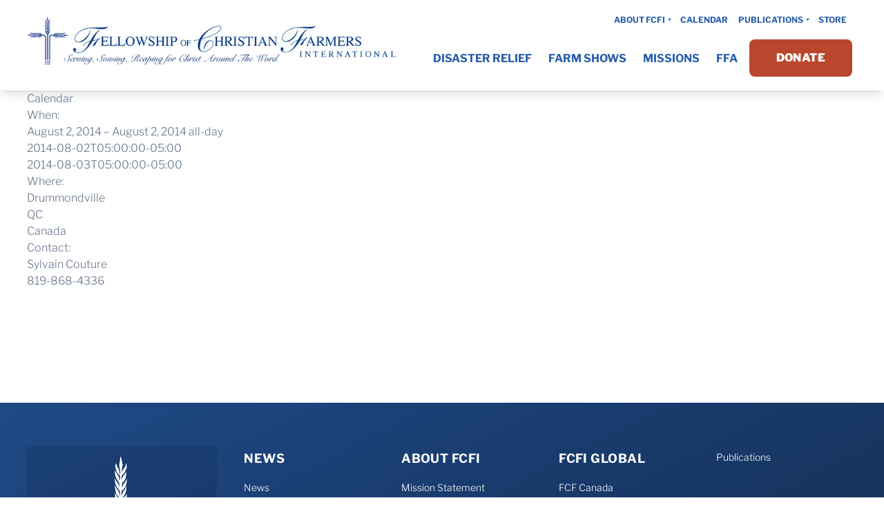

--- FILE ---
content_type: text/html; charset=UTF-8
request_url: https://www.fcfi.org/event/fete-de-quartier-drummondville-qc/
body_size: 18072
content:
<!DOCTYPE html>
<html lang="en-US"    >
    <head>
        <meta charset="UTF-8" />
        <meta name="viewport" content="width=device-width, initial-scale=1.0" />
        <meta http-equiv="X-UA-Compatible" content="ie=edge" />
        <link rel="apple-touch-icon" sizes="180x180" href="/wp-content/themes/fcfi21/assets/favicons/apple-touch-icon.png">
        <link rel="icon" type="image/png" sizes="32x32" href="/wp-content/themes/fcfi21/assets/favicons/favicon-32x32.png">
        <link rel="icon" type="image/png" sizes="16x16" href="/wp-content/themes/fcfi21/assets/favicons/favicon-16x16.png">
        <link rel="manifest" href="/wp-content/themes/fcfi21/assets/favicons/site.webmanifest">
        <link rel="mask-icon" href="/wp-content/themes/fcfi21/assets/favicons/safari-pinned-tab.svg" color="#2d6cc4">
        <link rel="shortcut icon" href="/wp-content/themes/fcfi21/assets/favicons/favicon.ico">
        <meta name="msapplication-TileColor" content="#2d6cc4">
        <meta name="msapplication-config" content="/wp-content/themes/fcfi21/assets/favicons/browserconfig.xml">
        <meta name="theme-color" content="#2d6cc4">
        <title>Fete de quartier, Drummondville, QC &#8211; Fellowship of Christian Farmers</title>
<meta name='robots' content='max-image-preview:large' />

            <script data-no-defer="1" data-ezscrex="false" data-cfasync="false" data-pagespeed-no-defer data-cookieconsent="ignore">
                var ctPublicFunctions = {"_ajax_nonce":"622dc8ef15","_rest_nonce":"6846497669","_ajax_url":"\/wp-admin\/admin-ajax.php","_rest_url":"https:\/\/www.fcfi.org\/wp-json\/","data__cookies_type":"alternative","data__ajax_type":"rest","data__bot_detector_enabled":"1","data__frontend_data_log_enabled":1,"cookiePrefix":"","wprocket_detected":false,"host_url":"www.fcfi.org","text__ee_click_to_select":"Click to select the whole data","text__ee_original_email":"The complete one is","text__ee_got_it":"Got it","text__ee_blocked":"Blocked","text__ee_cannot_connect":"Cannot connect","text__ee_cannot_decode":"Can not decode email. Unknown reason","text__ee_email_decoder":"CleanTalk email decoder","text__ee_wait_for_decoding":"The magic is on the way!","text__ee_decoding_process":"Please wait a few seconds while we decode the contact data."}
            </script>
        
            <script data-no-defer="1" data-ezscrex="false" data-cfasync="false" data-pagespeed-no-defer data-cookieconsent="ignore">
                var ctPublic = {"_ajax_nonce":"622dc8ef15","settings__forms__check_internal":"0","settings__forms__check_external":"0","settings__forms__force_protection":0,"settings__forms__search_test":"1","settings__forms__wc_add_to_cart":"0","settings__data__bot_detector_enabled":"1","settings__sfw__anti_crawler":0,"blog_home":"https:\/\/www.fcfi.org\/","pixel__setting":"3","pixel__enabled":false,"pixel__url":null,"data__email_check_before_post":"1","data__email_check_exist_post":"0","data__cookies_type":"alternative","data__key_is_ok":true,"data__visible_fields_required":true,"wl_brandname":"Anti-Spam by CleanTalk","wl_brandname_short":"CleanTalk","ct_checkjs_key":1711457102,"emailEncoderPassKey":"8337affaf5b3a579ca621f6aba485454","bot_detector_forms_excluded":"W10=","advancedCacheExists":false,"varnishCacheExists":false,"wc_ajax_add_to_cart":false}
            </script>
        <script>window._wca = window._wca || [];</script>
<link rel='dns-prefetch' href='//fd.cleantalk.org' />
<link rel='dns-prefetch' href='//kit.fontawesome.com' />
<link rel='dns-prefetch' href='//stats.wp.com' />
<link rel="alternate" title="oEmbed (JSON)" type="application/json+oembed" href="https://www.fcfi.org/wp-json/oembed/1.0/embed?url=https%3A%2F%2Fwww.fcfi.org%2Fevent%2Ffete-de-quartier-drummondville-qc%2F" />
<link rel="alternate" title="oEmbed (XML)" type="text/xml+oembed" href="https://www.fcfi.org/wp-json/oembed/1.0/embed?url=https%3A%2F%2Fwww.fcfi.org%2Fevent%2Ffete-de-quartier-drummondville-qc%2F&#038;format=xml" />
<style id='wp-img-auto-sizes-contain-inline-css' type='text/css'>
img:is([sizes=auto i],[sizes^="auto," i]){contain-intrinsic-size:3000px 1500px}
/*# sourceURL=wp-img-auto-sizes-contain-inline-css */
</style>
<link rel='stylesheet' id='ai1ec_style-css' href='//www.fcfi.org/wp-content/plugins/all-in-one-event-calendar/cache/fb7b19cb_ai1ec_parsed_css.css?ver=3.0.0' type='text/css' media='all' />
<style id='wp-emoji-styles-inline-css' type='text/css'>

	img.wp-smiley, img.emoji {
		display: inline !important;
		border: none !important;
		box-shadow: none !important;
		height: 1em !important;
		width: 1em !important;
		margin: 0 0.07em !important;
		vertical-align: -0.1em !important;
		background: none !important;
		padding: 0 !important;
	}
/*# sourceURL=wp-emoji-styles-inline-css */
</style>
<link rel='stylesheet' id='wp-block-library-css' href='https://www.fcfi.org/wp-includes/css/dist/block-library/style.min.css?ver=6.9' type='text/css' media='all' />
<style id='global-styles-inline-css' type='text/css'>
:root{--wp--preset--aspect-ratio--square: 1;--wp--preset--aspect-ratio--4-3: 4/3;--wp--preset--aspect-ratio--3-4: 3/4;--wp--preset--aspect-ratio--3-2: 3/2;--wp--preset--aspect-ratio--2-3: 2/3;--wp--preset--aspect-ratio--16-9: 16/9;--wp--preset--aspect-ratio--9-16: 9/16;--wp--preset--color--black: #000000;--wp--preset--color--cyan-bluish-gray: #abb8c3;--wp--preset--color--white: #fff;--wp--preset--color--pale-pink: #f78da7;--wp--preset--color--vivid-red: #cf2e2e;--wp--preset--color--luminous-vivid-orange: #ff6900;--wp--preset--color--luminous-vivid-amber: #fcb900;--wp--preset--color--light-green-cyan: #7bdcb5;--wp--preset--color--vivid-green-cyan: #00d084;--wp--preset--color--pale-cyan-blue: #8ed1fc;--wp--preset--color--vivid-cyan-blue: #0693e3;--wp--preset--color--vivid-purple: #9b51e0;--wp--preset--color--gold-400: #d69e4f;--wp--preset--color--blue-500: #5189d7;--wp--preset--gradient--vivid-cyan-blue-to-vivid-purple: linear-gradient(135deg,rgb(6,147,227) 0%,rgb(155,81,224) 100%);--wp--preset--gradient--light-green-cyan-to-vivid-green-cyan: linear-gradient(135deg,rgb(122,220,180) 0%,rgb(0,208,130) 100%);--wp--preset--gradient--luminous-vivid-amber-to-luminous-vivid-orange: linear-gradient(135deg,rgb(252,185,0) 0%,rgb(255,105,0) 100%);--wp--preset--gradient--luminous-vivid-orange-to-vivid-red: linear-gradient(135deg,rgb(255,105,0) 0%,rgb(207,46,46) 100%);--wp--preset--gradient--very-light-gray-to-cyan-bluish-gray: linear-gradient(135deg,rgb(238,238,238) 0%,rgb(169,184,195) 100%);--wp--preset--gradient--cool-to-warm-spectrum: linear-gradient(135deg,rgb(74,234,220) 0%,rgb(151,120,209) 20%,rgb(207,42,186) 40%,rgb(238,44,130) 60%,rgb(251,105,98) 80%,rgb(254,248,76) 100%);--wp--preset--gradient--blush-light-purple: linear-gradient(135deg,rgb(255,206,236) 0%,rgb(152,150,240) 100%);--wp--preset--gradient--blush-bordeaux: linear-gradient(135deg,rgb(254,205,165) 0%,rgb(254,45,45) 50%,rgb(107,0,62) 100%);--wp--preset--gradient--luminous-dusk: linear-gradient(135deg,rgb(255,203,112) 0%,rgb(199,81,192) 50%,rgb(65,88,208) 100%);--wp--preset--gradient--pale-ocean: linear-gradient(135deg,rgb(255,245,203) 0%,rgb(182,227,212) 50%,rgb(51,167,181) 100%);--wp--preset--gradient--electric-grass: linear-gradient(135deg,rgb(202,248,128) 0%,rgb(113,206,126) 100%);--wp--preset--gradient--midnight: linear-gradient(135deg,rgb(2,3,129) 0%,rgb(40,116,252) 100%);--wp--preset--gradient--blue-100: linear-gradient(to right bottom, rgb(243, 247, 252), rgb(232, 239, 250));--wp--preset--gradient--gold-100: linear-gradient(to right bottom, rgb(251, 246, 239), rgb(248, 237, 223));--wp--preset--gradient--red-100: linear-gradient(to right bottom, rgb(252, 245, 243), rgb(249, 235, 232));--wp--preset--gradient--teal-100: linear-gradient(to right bottom, rgb(234, 250, 243), rgb(216, 246, 234));--wp--preset--gradient--green-100: linear-gradient(to right bottom, rgb(240, 250, 233), rgb(226, 245, 213));--wp--preset--gradient--purple-100: linear-gradient(to right bottom, rgb(247, 246, 253), rgb(240, 237, 251));--wp--preset--gradient--blue-900: linear-gradient(to right bottom, rgb(41, 94, 171), rgb(32, 77, 139), rgb(26, 61, 111));--wp--preset--gradient--gold-900: linear-gradient(to right bottom, rgb(128, 87, 30), rgb(104, 71, 24), rgb(82, 56, 19));--wp--preset--gradient--red-900: linear-gradient(to right bottom, rgb(163, 62, 40), rgb(134, 51, 33), rgb(106, 40, 26));--wp--preset--gradient--teal-900: linear-gradient(to right bottom, rgb(25, 108, 74), rgb(21, 88, 60), rgb(16, 70, 48));--wp--preset--gradient--green-900: linear-gradient(to right bottom, rgb(59, 107, 25), rgb(48, 87, 21), rgb(38, 69, 16));--wp--preset--gradient--purple-900: linear-gradient(to right bottom, rgb(89, 69, 179), rgb(76, 59, 153), rgb(59, 46, 119));--wp--preset--gradient--black: linear-gradient(to right bottom, rgb(26, 61, 111), rgb(0, 0, 0));--wp--preset--font-size--small: 13px;--wp--preset--font-size--medium: 20px;--wp--preset--font-size--large: 36px;--wp--preset--font-size--x-large: 42px;--wp--preset--spacing--20: 0.44rem;--wp--preset--spacing--30: 0.67rem;--wp--preset--spacing--40: 1rem;--wp--preset--spacing--50: 1.5rem;--wp--preset--spacing--60: 2.25rem;--wp--preset--spacing--70: 3.38rem;--wp--preset--spacing--80: 5.06rem;--wp--preset--shadow--natural: 6px 6px 9px rgba(0, 0, 0, 0.2);--wp--preset--shadow--deep: 12px 12px 50px rgba(0, 0, 0, 0.4);--wp--preset--shadow--sharp: 6px 6px 0px rgba(0, 0, 0, 0.2);--wp--preset--shadow--outlined: 6px 6px 0px -3px rgb(255, 255, 255), 6px 6px rgb(0, 0, 0);--wp--preset--shadow--crisp: 6px 6px 0px rgb(0, 0, 0);}:where(.is-layout-flex){gap: 0.5em;}:where(.is-layout-grid){gap: 0.5em;}body .is-layout-flex{display: flex;}.is-layout-flex{flex-wrap: wrap;align-items: center;}.is-layout-flex > :is(*, div){margin: 0;}body .is-layout-grid{display: grid;}.is-layout-grid > :is(*, div){margin: 0;}:where(.wp-block-columns.is-layout-flex){gap: 2em;}:where(.wp-block-columns.is-layout-grid){gap: 2em;}:where(.wp-block-post-template.is-layout-flex){gap: 1.25em;}:where(.wp-block-post-template.is-layout-grid){gap: 1.25em;}.has-black-color{color: var(--wp--preset--color--black) !important;}.has-cyan-bluish-gray-color{color: var(--wp--preset--color--cyan-bluish-gray) !important;}.has-white-color{color: var(--wp--preset--color--white) !important;}.has-pale-pink-color{color: var(--wp--preset--color--pale-pink) !important;}.has-vivid-red-color{color: var(--wp--preset--color--vivid-red) !important;}.has-luminous-vivid-orange-color{color: var(--wp--preset--color--luminous-vivid-orange) !important;}.has-luminous-vivid-amber-color{color: var(--wp--preset--color--luminous-vivid-amber) !important;}.has-light-green-cyan-color{color: var(--wp--preset--color--light-green-cyan) !important;}.has-vivid-green-cyan-color{color: var(--wp--preset--color--vivid-green-cyan) !important;}.has-pale-cyan-blue-color{color: var(--wp--preset--color--pale-cyan-blue) !important;}.has-vivid-cyan-blue-color{color: var(--wp--preset--color--vivid-cyan-blue) !important;}.has-vivid-purple-color{color: var(--wp--preset--color--vivid-purple) !important;}.has-black-background-color{background-color: var(--wp--preset--color--black) !important;}.has-cyan-bluish-gray-background-color{background-color: var(--wp--preset--color--cyan-bluish-gray) !important;}.has-white-background-color{background-color: var(--wp--preset--color--white) !important;}.has-pale-pink-background-color{background-color: var(--wp--preset--color--pale-pink) !important;}.has-vivid-red-background-color{background-color: var(--wp--preset--color--vivid-red) !important;}.has-luminous-vivid-orange-background-color{background-color: var(--wp--preset--color--luminous-vivid-orange) !important;}.has-luminous-vivid-amber-background-color{background-color: var(--wp--preset--color--luminous-vivid-amber) !important;}.has-light-green-cyan-background-color{background-color: var(--wp--preset--color--light-green-cyan) !important;}.has-vivid-green-cyan-background-color{background-color: var(--wp--preset--color--vivid-green-cyan) !important;}.has-pale-cyan-blue-background-color{background-color: var(--wp--preset--color--pale-cyan-blue) !important;}.has-vivid-cyan-blue-background-color{background-color: var(--wp--preset--color--vivid-cyan-blue) !important;}.has-vivid-purple-background-color{background-color: var(--wp--preset--color--vivid-purple) !important;}.has-black-border-color{border-color: var(--wp--preset--color--black) !important;}.has-cyan-bluish-gray-border-color{border-color: var(--wp--preset--color--cyan-bluish-gray) !important;}.has-white-border-color{border-color: var(--wp--preset--color--white) !important;}.has-pale-pink-border-color{border-color: var(--wp--preset--color--pale-pink) !important;}.has-vivid-red-border-color{border-color: var(--wp--preset--color--vivid-red) !important;}.has-luminous-vivid-orange-border-color{border-color: var(--wp--preset--color--luminous-vivid-orange) !important;}.has-luminous-vivid-amber-border-color{border-color: var(--wp--preset--color--luminous-vivid-amber) !important;}.has-light-green-cyan-border-color{border-color: var(--wp--preset--color--light-green-cyan) !important;}.has-vivid-green-cyan-border-color{border-color: var(--wp--preset--color--vivid-green-cyan) !important;}.has-pale-cyan-blue-border-color{border-color: var(--wp--preset--color--pale-cyan-blue) !important;}.has-vivid-cyan-blue-border-color{border-color: var(--wp--preset--color--vivid-cyan-blue) !important;}.has-vivid-purple-border-color{border-color: var(--wp--preset--color--vivid-purple) !important;}.has-vivid-cyan-blue-to-vivid-purple-gradient-background{background: var(--wp--preset--gradient--vivid-cyan-blue-to-vivid-purple) !important;}.has-light-green-cyan-to-vivid-green-cyan-gradient-background{background: var(--wp--preset--gradient--light-green-cyan-to-vivid-green-cyan) !important;}.has-luminous-vivid-amber-to-luminous-vivid-orange-gradient-background{background: var(--wp--preset--gradient--luminous-vivid-amber-to-luminous-vivid-orange) !important;}.has-luminous-vivid-orange-to-vivid-red-gradient-background{background: var(--wp--preset--gradient--luminous-vivid-orange-to-vivid-red) !important;}.has-very-light-gray-to-cyan-bluish-gray-gradient-background{background: var(--wp--preset--gradient--very-light-gray-to-cyan-bluish-gray) !important;}.has-cool-to-warm-spectrum-gradient-background{background: var(--wp--preset--gradient--cool-to-warm-spectrum) !important;}.has-blush-light-purple-gradient-background{background: var(--wp--preset--gradient--blush-light-purple) !important;}.has-blush-bordeaux-gradient-background{background: var(--wp--preset--gradient--blush-bordeaux) !important;}.has-luminous-dusk-gradient-background{background: var(--wp--preset--gradient--luminous-dusk) !important;}.has-pale-ocean-gradient-background{background: var(--wp--preset--gradient--pale-ocean) !important;}.has-electric-grass-gradient-background{background: var(--wp--preset--gradient--electric-grass) !important;}.has-midnight-gradient-background{background: var(--wp--preset--gradient--midnight) !important;}.has-small-font-size{font-size: var(--wp--preset--font-size--small) !important;}.has-medium-font-size{font-size: var(--wp--preset--font-size--medium) !important;}.has-large-font-size{font-size: var(--wp--preset--font-size--large) !important;}.has-x-large-font-size{font-size: var(--wp--preset--font-size--x-large) !important;}
/*# sourceURL=global-styles-inline-css */
</style>

<style id='classic-theme-styles-inline-css' type='text/css'>
/*! This file is auto-generated */
.wp-block-button__link{color:#fff;background-color:#32373c;border-radius:9999px;box-shadow:none;text-decoration:none;padding:calc(.667em + 2px) calc(1.333em + 2px);font-size:1.125em}.wp-block-file__button{background:#32373c;color:#fff;text-decoration:none}
/*# sourceURL=/wp-includes/css/classic-themes.min.css */
</style>
<link rel='stylesheet' id='cleantalk-public-css-css' href='https://www.fcfi.org/wp-content/plugins/cleantalk-spam-protect/css/cleantalk-public.min.css?ver=6.70.1_1766184360' type='text/css' media='all' />
<link rel='stylesheet' id='cleantalk-email-decoder-css-css' href='https://www.fcfi.org/wp-content/plugins/cleantalk-spam-protect/css/cleantalk-email-decoder.min.css?ver=6.70.1_1766184360' type='text/css' media='all' />
<link rel='stylesheet' id='ctct_form_styles-css' href='https://www.fcfi.org/wp-content/plugins/constant-contact-forms/assets/css/style.css?ver=2.15.2' type='text/css' media='all' />
<link rel='stylesheet' id='sr7css-css' href='//www.fcfi.org/wp-content/plugins/revslider/public/css/sr7.css?ver=6.7.12' type='text/css' media='all' />
<link rel='stylesheet' id='woocommerce-layout-css' href='https://www.fcfi.org/wp-content/plugins/woocommerce/assets/css/woocommerce-layout.css?ver=10.4.2' type='text/css' media='all' />
<style id='woocommerce-layout-inline-css' type='text/css'>

	.infinite-scroll .woocommerce-pagination {
		display: none;
	}
/*# sourceURL=woocommerce-layout-inline-css */
</style>
<link rel='stylesheet' id='woocommerce-smallscreen-css' href='https://www.fcfi.org/wp-content/plugins/woocommerce/assets/css/woocommerce-smallscreen.css?ver=10.4.2' type='text/css' media='only screen and (max-width: 768px)' />
<link rel='stylesheet' id='woocommerce-general-css' href='https://www.fcfi.org/wp-content/plugins/woocommerce/assets/css/woocommerce.css?ver=10.4.2' type='text/css' media='all' />
<style id='woocommerce-inline-inline-css' type='text/css'>
.woocommerce form .form-row .required { visibility: visible; }
/*# sourceURL=woocommerce-inline-inline-css */
</style>
<link rel='stylesheet' id='fcfi21-css' href='https://www.fcfi.org/wp-content/themes/fcfi21/assets/dist/fcfi21.css?t=1654873579&#038;ver=6.9' type='text/css' media='all' />
<link rel='stylesheet' id='fancybox-css' href='https://www.fcfi.org/wp-content/themes/fcfi21/assets/vendor/fancybox/jquery.fancybox.css?t=1622687806&#038;ver=6.9' type='text/css' media='all' />
<link rel='stylesheet' id='fancybox-thumb-css' href='https://www.fcfi.org/wp-content/themes/fcfi21/assets/vendor/fancybox/jquery.fancybox-thumbs.css?t=1622687806&#038;ver=6.9' type='text/css' media='all' />
<script type="text/javascript" src="https://www.fcfi.org/?ai1ec_render_js=event.js&amp;is_backend=false&amp;ver=3.0.0" id="ai1ec_requirejs-js"></script>
<script type="text/javascript" src="https://www.fcfi.org/wp-content/plugins/cleantalk-spam-protect/js/apbct-public-bundle.min.js?ver=6.70.1_1766184360" id="apbct-public-bundle.min-js-js"></script>
<script type="text/javascript" src="https://fd.cleantalk.org/ct-bot-detector-wrapper.js?ver=6.70.1" id="ct_bot_detector-js" defer="defer" data-wp-strategy="defer"></script>
<script type="text/javascript" src="//www.fcfi.org/wp-content/plugins/revslider/public/js/libs/tptools.js?ver=6.7.12" id="_tpt-js" async="async" data-wp-strategy="async"></script>
<script type="text/javascript" src="//www.fcfi.org/wp-content/plugins/revslider/public/js/sr7.js?ver=6.7.12" id="sr7-js" async="async" data-wp-strategy="async"></script>
<script type="text/javascript" src="https://www.fcfi.org/wp-includes/js/jquery/jquery.min.js?ver=3.7.1" id="jquery-core-js"></script>
<script type="text/javascript" src="https://www.fcfi.org/wp-includes/js/jquery/jquery-migrate.min.js?ver=3.4.1" id="jquery-migrate-js"></script>
<script type="text/javascript" src="https://www.fcfi.org/wp-content/plugins/woocommerce/assets/js/jquery-blockui/jquery.blockUI.min.js?ver=2.7.0-wc.10.4.2" id="wc-jquery-blockui-js" defer="defer" data-wp-strategy="defer"></script>
<script type="text/javascript" src="https://www.fcfi.org/wp-content/plugins/woocommerce/assets/js/js-cookie/js.cookie.min.js?ver=2.1.4-wc.10.4.2" id="wc-js-cookie-js" defer="defer" data-wp-strategy="defer"></script>
<script type="text/javascript" id="woocommerce-js-extra">
/* <![CDATA[ */
var woocommerce_params = {"ajax_url":"/wp-admin/admin-ajax.php","wc_ajax_url":"/?wc-ajax=%%endpoint%%","i18n_password_show":"Show password","i18n_password_hide":"Hide password"};
//# sourceURL=woocommerce-js-extra
/* ]]> */
</script>
<script type="text/javascript" src="https://www.fcfi.org/wp-content/plugins/woocommerce/assets/js/frontend/woocommerce.min.js?ver=10.4.2" id="woocommerce-js" defer="defer" data-wp-strategy="defer"></script>
<script type="text/javascript" id="WCPAY_ASSETS-js-extra">
/* <![CDATA[ */
var wcpayAssets = {"url":"https://www.fcfi.org/wp-content/plugins/woocommerce-payments/dist/"};
//# sourceURL=WCPAY_ASSETS-js-extra
/* ]]> */
</script>
<script type="text/javascript" src="https://www.fcfi.org/wp-content/themes/fcfi21/assets/vendor/slick/slick.js?t=1621871959&amp;ver=6.9" id="slick-js"></script>
<script type="text/javascript" src="https://www.fcfi.org/wp-content/themes/fcfi21/assets/dist/fcfi21.js?t=1655989990&amp;ver=6.9" id="fcfi21-js"></script>
<script type="text/javascript" src="https://kit.fontawesome.com/5b5564f671.js?ver=6.9" id="fontawesome-js"></script>
<script type="text/javascript" src="https://stats.wp.com/s-202551.js" id="woocommerce-analytics-js" defer="defer" data-wp-strategy="defer"></script>
<link rel="https://api.w.org/" href="https://www.fcfi.org/wp-json/" /><link rel="EditURI" type="application/rsd+xml" title="RSD" href="https://www.fcfi.org/xmlrpc.php?rsd" />
<meta name="generator" content="WordPress 6.9" />
<meta name="generator" content="WooCommerce 10.4.2" />
<link rel="canonical" href="https://www.fcfi.org/event/fete-de-quartier-drummondville-qc/" />
<link rel='shortlink' href='https://www.fcfi.org/?p=5018' />
<meta property="og:url" content="https://www.fcfi.org/event/fete-de-quartier-drummondville-qc/" />
<meta property="og:title" content="Fete de quartier, Drummondville, QC (2014-08-02)" />
<meta property="og:type" content="article" />
<meta property="og:description" content="" />
<meta property="og:image" content="" />
<meta name="twitter:card" content="summary" />
<meta name="twitter:title" content="Fete de quartier, Drummondville, QC (2014-08-02)" />
<meta name="twitter:description" content="No data" />
<meta name="twitter:image" content="" />
<link rel="preconnect" href="https://fonts.googleapis.com">
<link rel="preconnect" href="https://fonts.gstatic.com/" crossorigin>
<meta name="generator" content="Powered by Slider Revolution 6.7.12 - responsive, Mobile-Friendly Slider Plugin for WordPress with comfortable drag and drop interface." />

<!-- Referral spam blacklist 1.3.0 by Rolands Umbrovskis (rolandinsh) https://umbrovskis.com/ -->
<meta name="generator" content="https://simplemediacode.com/?utm_source=wp-referrer-spam-blacklist-1.3.0" />
	<style>img#wpstats{display:none}</style>
			<noscript><style>.woocommerce-product-gallery{ opacity: 1 !important; }</style></noscript>
	<script src="/wp-content/mu-plugins/captaincore-analytics.js" data-site="VYQSUIQS" defer></script>
<link rel="icon" href="https://www.fcfi.org/wp-content/uploads/2019/09/cropped-FCF-logo-2-32x32.png" sizes="32x32" />
<link rel="icon" href="https://www.fcfi.org/wp-content/uploads/2019/09/cropped-FCF-logo-2-192x192.png" sizes="192x192" />
<link rel="apple-touch-icon" href="https://www.fcfi.org/wp-content/uploads/2019/09/cropped-FCF-logo-2-180x180.png" />
<meta name="msapplication-TileImage" content="https://www.fcfi.org/wp-content/uploads/2019/09/cropped-FCF-logo-2-270x270.png" />
<script>
	window._tpt			??= {};
	window.SR7			??= {};
	_tpt.R				??= {};
	_tpt.R.fonts		??= {};
	_tpt.R.fonts.customFonts??= {};
	SR7.devMode			=  false;
	SR7.F 				??= {};
	SR7.G				??= {};
	SR7.LIB				??= {};
	SR7.E				??= {};
	SR7.E.gAddons		??= {};
	SR7.E.php 			??= {};
	SR7.E.nonce			= '6c528ff79b';
	SR7.E.ajaxurl		= 'https://www.fcfi.org/wp-admin/admin-ajax.php';
	SR7.E.resturl		= 'https://www.fcfi.org/wp-json/';
	SR7.E.slug_path		= 'revslider/revslider.php';
	SR7.E.slug			= 'revslider';
	SR7.E.plugin_url	= 'https://www.fcfi.org/wp-content/plugins/revslider/';
	SR7.E.wp_plugin_url = 'https://www.fcfi.org/wp-content/plugins/';
	SR7.E.revision		= '6.7.12';
	SR7.E.fontBaseUrl	= '//fonts.googleapis.com/css2?family=';
	SR7.G.breakPoints 	= [1240,1024,778,480];
	SR7.E.modules 		= ['module','page','slide','layer','draw','animate','srtools','canvas','defaults','carousel','navigation','media','modifiers','migration'];
	SR7.E.libs 			= ['WEBGL'];
	SR7.E.css 			= ['csslp','cssbtns','cssfilters','cssnav','cssmedia'];
	SR7.E.resources		= {};
	SR7.JSON			??= {};
/*! Slider Revolution 7.0 - Page Processor */
!function(){"use strict";window.SR7??={},window._tpt??={},SR7.version="Slider Revolution 6.7.12",_tpt.getWinDim=function(t){_tpt.screenHeightWithUrlBar??=window.innerHeight;let e=SR7.F?.modal?.visible&&SR7.M[SR7.F.module.getIdByAlias(SR7.F.modal.requested)];_tpt.scrollBar=window.innerWidth!==document.documentElement.clientWidth||e&&window.innerWidth!==e.c.module.clientWidth,_tpt.winW=window.innerWidth-(_tpt.scrollBar||"prepare"==t?_tpt.scrollBarW:0),_tpt.winH=window.innerHeight,_tpt.winWAll=e?e.c.module.clientWidth:document.documentElement.clientWidth},_tpt.getResponsiveLevel=function(t,e){SR7.M[e];let s=_tpt.closestGE(t,_tpt.winWAll),n=s;return Math.max(s,n)},_tpt.mesureScrollBar=function(){let t=document.createElement("div");t.className="RSscrollbar-measure",t.style.width="100px",t.style.height="100px",t.style.overflow="scroll",t.style.position="absolute",t.style.top="-9999px",document.body.appendChild(t),_tpt.scrollBarW=t.offsetWidth-t.clientWidth,document.body.removeChild(t)},_tpt.loadCSS=async function(t,e,s){return s?_tpt.R.fonts.required[e].status=1:(_tpt.R[e]??={},_tpt.R[e].status=1),new Promise(((n,i)=>{if(_tpt.isStylesheetLoaded(t))s?_tpt.R.fonts.required[e].status=2:_tpt.R[e].status=2,n();else{const o=document.createElement("link");o.rel="stylesheet";let l="text",r="css";o["type"]=l+"/"+r,o.href=t,o.onload=()=>{s?_tpt.R.fonts.required[e].status=2:_tpt.R[e].status=2,n()},o.onerror=()=>{s?_tpt.R.fonts.required[e].status=3:_tpt.R[e].status=3,i(new Error(`Failed to load CSS: ${t}`))},document.head.appendChild(o)}}))},_tpt.addContainer=function(t){const{tag:e="div",id:s,class:n,datas:i,textContent:o,iHTML:l}=t,r=document.createElement(e);if(s&&""!==s&&(r.id=s),n&&""!==n&&(r.className=n),i)for(const[t,e]of Object.entries(i))"style"==t?r.style.cssText=e:r.setAttribute(`data-${t}`,e);return o&&(r.textContent=o),l&&(r.innerHTML=l),r},_tpt.collector=function(){return{fragment:new DocumentFragment,add(t){var e=_tpt.addContainer(t);return this.fragment.appendChild(e),e},append(t){t.appendChild(this.fragment)}}},_tpt.isStylesheetLoaded=function(t){let e=t.split("?")[0];return Array.from(document.querySelectorAll('link[rel="stylesheet"], link[rel="preload"]')).some((t=>t.href.split("?")[0]===e))},_tpt.preloader={requests:new Map,preloaderTemplates:new Map,show:function(t,e){if(!e||!t)return;const{type:s,color:n}=e;if(s<0||"off"==s)return;const i=`preloader_${s}`;let o=this.preloaderTemplates.get(i);o||(o=this.build(s,n),this.preloaderTemplates.set(i,o)),this.requests.has(t)||this.requests.set(t,{count:0});const l=this.requests.get(t);clearTimeout(l.timer),l.count++,1===l.count&&(l.timer=setTimeout((()=>{l.preloaderClone=o.cloneNode(!0),l.anim&&l.anim.kill(),void 0!==_tpt.gsap?l.anim=_tpt.gsap.fromTo(l.preloaderClone,1,{opacity:0},{opacity:1}):l.preloaderClone.classList.add("sr7-fade-in"),t.appendChild(l.preloaderClone)}),150))},hide:function(t){if(!this.requests.has(t))return;const e=this.requests.get(t);e.count--,e.count<0&&(e.count=0),e.anim&&e.anim.kill(),0===e.count&&(clearTimeout(e.timer),e.preloaderClone&&(e.preloaderClone.classList.remove("sr7-fade-in"),e.anim=_tpt.gsap.to(e.preloaderClone,.3,{opacity:0,onComplete:function(){e.preloaderClone.remove()}})))},state:function(t){if(!this.requests.has(t))return!1;return this.requests.get(t).count>0},build:(t,e="#ffffff",s="")=>{if(t<0||"off"===t)return null;const n=parseInt(t);if(t="prlt"+n,isNaN(n))return null;if(_tpt.loadCSS(SR7.E.plugin_url+"public/css/preloaders/t"+n+".css","preloader_"+t),isNaN(n)||n<6){const i=`background-color:${e}`,o=1===n||2==n?i:"",l=3===n||4==n?i:"",r=_tpt.collector();["dot1","dot2","bounce1","bounce2","bounce3"].forEach((t=>r.add({tag:"div",class:t,datas:{style:l}})));const d=_tpt.addContainer({tag:"sr7-prl",class:`${t} ${s}`,datas:{style:o}});return r.append(d),d}{let i={};if(7===n){let t;e.startsWith("#")?(t=e.replace("#",""),t=`rgba(${parseInt(t.substring(0,2),16)}, ${parseInt(t.substring(2,4),16)}, ${parseInt(t.substring(4,6),16)}, `):e.startsWith("rgb")&&(t=e.slice(e.indexOf("(")+1,e.lastIndexOf(")")).split(",").map((t=>t.trim())),t=`rgba(${t[0]}, ${t[1]}, ${t[2]}, `),t&&(i.style=`border-top-color: ${t}0.65); border-bottom-color: ${t}0.15); border-left-color: ${t}0.65); border-right-color: ${t}0.15)`)}else 12===n&&(i.style=`background:${e}`);const o=[10,0,4,2,5,9,0,4,4,2][n-6],l=_tpt.collector(),r=l.add({tag:"div",class:"sr7-prl-inner",datas:i});Array.from({length:o}).forEach((()=>r.appendChild(l.add({tag:"span",datas:{style:`background:${e}`}}))));const d=_tpt.addContainer({tag:"sr7-prl",class:`${t} ${s}`});return l.append(d),d}}},SR7.preLoader={show:(t,e)=>{"off"!==(SR7.M[t]?.settings?.pLoader?.type??"off")&&_tpt.preloader.show(e||SR7.M[t].c.module,SR7.M[t]?.settings?.pLoader??{color:"#fff",type:10})},hide:(t,e)=>{"off"!==(SR7.M[t]?.settings?.pLoader?.type??"off")&&_tpt.preloader.hide(e||SR7.M[t].c.module)},state:(t,e)=>_tpt.preloader.state(e||SR7.M[t].c.module)},_tpt.prepareModuleHeight=function(t){window.SR7.M??={},window.SR7.M[t.id]??={},"ignore"==t.googleFont&&(SR7.E.ignoreGoogleFont=!0);let e=window.SR7.M[t.id];if(null==_tpt.scrollBarW&&_tpt.mesureScrollBar(),e.c??={},e.states??={},e.settings??={},e.settings.size??={},t.fixed&&(e.settings.fixed=!0),e.c.module=document.getElementById(t.id),e.c.adjuster=e.c.module.getElementsByTagName("sr7-adjuster")[0],e.c.content=e.c.module.getElementsByTagName("sr7-content")[0],"carousel"==t.type&&(e.c.carousel=e.c.content.getElementsByTagName("sr7-carousel")[0]),null==e.c.module||null==e.c.module)return;t.plType&&t.plColor&&(e.settings.pLoader={type:t.plType,color:t.plColor}),void 0!==t.plType&&"off"!==t.plType&&SR7.preLoader.show(t.id,e.c.module),_tpt.winW||_tpt.getWinDim("prepare"),_tpt.getWinDim();let s=""+e.c.module.dataset?.modal;"modal"==s||"true"==s||"undefined"!==s&&"false"!==s||(e.settings.size.fullWidth=t.size.fullWidth,e.LEV??=_tpt.getResponsiveLevel(window.SR7.G.breakPoints,t.id),t.vpt=_tpt.fillArray(t.vpt,5),e.settings.vPort=t.vpt[e.LEV],void 0!==t.el&&"720"==t.el[4]&&t.gh[4]!==t.el[4]&&"960"==t.el[3]&&t.gh[3]!==t.el[3]&&"768"==t.el[2]&&t.gh[2]!==t.el[2]&&delete t.el,e.settings.size.height=null==t.el||null==t.el[e.LEV]||0==t.el[e.LEV]||"auto"==t.el[e.LEV]?_tpt.fillArray(t.gh,5,-1):_tpt.fillArray(t.el,5,-1),e.settings.size.width=_tpt.fillArray(t.gw,5,-1),e.settings.size.minHeight=_tpt.fillArray(t.mh??[0],5,-1),e.cacheSize={fullWidth:e.settings.size?.fullWidth,fullHeight:e.settings.size?.fullHeight},void 0!==t.off&&(t.off?.t&&(e.settings.size.m??={})&&(e.settings.size.m.t=t.off.t),t.off?.b&&(e.settings.size.m??={})&&(e.settings.size.m.b=t.off.b),t.off?.l&&(e.settings.size.p??={})&&(e.settings.size.p.l=t.off.l),t.off?.r&&(e.settings.size.p??={})&&(e.settings.size.p.r=t.off.r)),_tpt.updatePMHeight(t.id,t,!0))},_tpt.updatePMHeight=(t,e,s)=>{let n=SR7.M[t];var i=n.settings.size.fullWidth?_tpt.winW:n.c.module.parentNode.offsetWidth;i=0===i||isNaN(i)?_tpt.winW:i;let o=n.settings.size.width[n.LEV]||n.settings.size.width[n.LEV++]||n.settings.size.width[n.LEV--]||i,l=n.settings.size.height[n.LEV]||n.settings.size.height[n.LEV++]||n.settings.size.height[n.LEV--]||0,r=n.settings.size.minHeight[n.LEV]||n.settings.size.minHeight[n.LEV++]||n.settings.size.minHeight[n.LEV--]||0;if(l="auto"==l?0:l,l=parseInt(l),"carousel"!==e.type&&(i-=parseInt(e.onw??0)||0),n.MP=!n.settings.size.fullWidth&&i<o||_tpt.winW<o?Math.min(1,i/o):1,e.size.fullScreen||e.size.fullHeight){let t=parseInt(e.fho)||0,s=(""+e.fho).indexOf("%")>-1;e.newh=_tpt.winH-(s?_tpt.winH*t/100:t)}else e.newh=n.MP*Math.max(l,r);if(e.newh+=(parseInt(e.onh??0)||0)+(parseInt(e.carousel?.pt)||0)+(parseInt(e.carousel?.pb)||0),void 0!==e.slideduration&&(e.newh=Math.max(e.newh,parseInt(e.slideduration)/3)),e.shdw&&_tpt.buildShadow(e.id,e),n.c.adjuster.style.height=e.newh+"px",n.c.module.style.height=e.newh+"px",n.c.content.style.height=e.newh+"px",n.states.heightPrepared=!0,n.dims??={},n.dims.moduleRect=n.c.module.getBoundingClientRect(),n.c.content.style.left="-"+n.dims.moduleRect.left+"px",!n.settings.size.fullWidth)return s&&requestAnimationFrame((()=>{i!==n.c.module.parentNode.offsetWidth&&_tpt.updatePMHeight(e.id,e)})),void _tpt.bgStyle(e.id,e,window.innerWidth==_tpt.winW,!0);_tpt.bgStyle(e.id,e,window.innerWidth==_tpt.winW,!0),requestAnimationFrame((function(){s&&requestAnimationFrame((()=>{i!==n.c.module.parentNode.offsetWidth&&_tpt.updatePMHeight(e.id,e)}))})),n.earlyResizerFunction||(n.earlyResizerFunction=function(){requestAnimationFrame((function(){_tpt.getWinDim(),_tpt.moduleDefaults(e.id,e),_tpt.updateSlideBg(t,!0)}))},window.addEventListener("resize",n.earlyResizerFunction))},_tpt.buildShadow=function(t,e){let s=SR7.M[t];null==s.c.shadow&&(s.c.shadow=document.createElement("sr7-module-shadow"),s.c.shadow.classList.add("sr7-shdw-"+e.shdw),s.c.content.appendChild(s.c.shadow))},_tpt.bgStyle=async(t,e,s,n,i)=>{const o=SR7.M[t];if((e=e??o.settings).fixed&&!o.c.module.classList.contains("sr7-top-fixed")&&(o.c.module.classList.add("sr7-top-fixed"),o.c.module.style.position="fixed",o.c.module.style.width="100%",o.c.module.style.top="0px",o.c.module.style.left="0px",o.c.module.style.pointerEvents="none",o.c.module.style.zIndex=5e3,o.c.content.style.pointerEvents="none"),null==o.c.bgcanvas){let t=document.createElement("sr7-module-bg"),l=!1;if("string"==typeof e?.bg?.color&&e?.bg?.color.includes("{"))if(_tpt.gradient&&_tpt.gsap)e.bg.color=_tpt.gradient.convert(e.bg.color);else try{let t=JSON.parse(e.bg.color);(t?.orig||t?.string)&&(e.bg.color=JSON.parse(e.bg.color))}catch(t){return}let r="string"==typeof e?.bg?.color?e?.bg?.color||"transparent":e?.bg?.color?.string??e?.bg?.color?.orig??e?.bg?.color?.color??"transparent";if(t.style["background"+(String(r).includes("grad")?"":"Color")]=r,("transparent"!==r||i)&&(l=!0),e?.bg?.image?.src&&(t.style.backgroundImage=`url(${e?.bg?.image.src})`,t.style.backgroundSize=""==(e.bg.image?.size??"")?"cover":e.bg.image.size,t.style.backgroundPosition=e.bg.image.position,t.style.backgroundRepeat=e.bg.image.repeat,l=!0),!l)return;o.c.bgcanvas=t,e.size.fullWidth?t.style.width=_tpt.winW-(s&&_tpt.winH<document.body.offsetHeight?_tpt.scrollBarW:0)+"px":n&&(t.style.width=o.c.module.offsetWidth+"px"),e.sbt?.use?o.c.content.appendChild(o.c.bgcanvas):o.c.module.appendChild(o.c.bgcanvas)}o.c.bgcanvas.style.height=void 0!==e.newh?e.newh+"px":("carousel"==e.type?o.dims.module.h:o.dims.content.h)+"px",o.c.bgcanvas.style.left=!s&&e.sbt?.use||o.c.bgcanvas.closest("SR7-CONTENT")?"0px":"-"+(o?.dims?.moduleRect?.left??0)+"px"},_tpt.updateSlideBg=function(t,e){const s=SR7.M[t];let n=s.settings;s?.c?.bgcanvas&&(n.size.fullWidth?s.c.bgcanvas.style.width=_tpt.winW-(e&&_tpt.winH<document.body.offsetHeight?_tpt.scrollBarW:0)+"px":preparing&&(s.c.bgcanvas.style.width=s.c.module.offsetWidth+"px"))},_tpt.moduleDefaults=(t,e)=>{let s=SR7.M[t];null!=s&&null!=s.c&&null!=s.c.module&&(s.dims??={},s.dims.moduleRect=s.c.module.getBoundingClientRect(),s.c.content.style.left="-"+s.dims.moduleRect.left+"px",s.c.content.style.width=_tpt.winW-_tpt.scrollBarW+"px","carousel"==e.type&&(s.c.module.style.overflow="visible"),_tpt.bgStyle(t,e,window.innerWidth==_tpt.winW))},_tpt.getOffset=t=>{var e=t.getBoundingClientRect(),s=window.pageXOffset||document.documentElement.scrollLeft,n=window.pageYOffset||document.documentElement.scrollTop;return{top:e.top+n,left:e.left+s}},_tpt.fillArray=function(t,e){let s,n;t=Array.isArray(t)?t:[t];let i=Array(e),o=t.length;for(n=0;n<t.length;n++)i[n+(e-o)]=t[n],null==s&&"#"!==t[n]&&(s=t[n]);for(let t=0;t<e;t++)void 0!==i[t]&&"#"!=i[t]||(i[t]=s),s=i[t];return i},_tpt.closestGE=function(t,e){let s=Number.MAX_VALUE,n=-1;for(let i=0;i<t.length;i++)t[i]-1>=e&&t[i]-1-e<s&&(s=t[i]-1-e,n=i);return++n}}();</script>
    <link rel='stylesheet' id='wc-blocks-style-css' href='https://www.fcfi.org/wp-content/plugins/woocommerce/assets/client/blocks/wc-blocks.css?ver=wc-10.4.2' type='text/css' media='all' />
</head>




    <body class="wp-singular ai1ec_event-template-default single single-ai1ec_event postid-5018 wp-custom-logo wp-theme-fcfi21 theme-fcfi21 woocommerce-no-js ctct-fcfi21">
        <div class="wrap">
            <div id="header_wrap" class="top-0 inset-x-0 z-40">
                
                <header class="header">
                    <nav class="container flex flex-col items-center sm:flex-row sm:justify-between lg:items-start">
                        <a href="/" class="block py-gr-4 sm:py-gr-5 md:py-gr-6 sm:mr-gr-7 lg:mr-gr-5 xl:mr-gr-7">
                            <img src="https://www.fcfi.org/wp-content/themes/fcfi21/assets/img/logo.jpg?t=1652359818" alt="Fellowship of Christian Farmers International">
                            <span class='sr-only'>Fellowship of Christian Farmers International</span>                        </a>

                        <input type="checkbox" id="mobile_menu_toggle" class="hidden">

                        <label for="mobile_menu_toggle" class="nav-link lg:hidden whitespace-nowrap w-full text-center p-gr-5 sm:p-gr-6 sm:w-auto font-black text-blue-700 hover:text-blue-500 cursor-pointer">
                            <i class="hidden fas fa-fw fa-times mr-gr-3"></i><i class="fas fa-fw fa-bars mr-gr-3"></i>Menu
                        </label>

                        <div class="nav-wrap flex-shrink-0">
                            <ul id="menu-top-menu" class="top-menu"><li id="menu-item-13745" class="menu-item menu-item-type-post_type menu-item-object-page menu-item-has-children menu-item-13745"><a href="https://www.fcfi.org/home/about-fcfi/">About FCFI</a>
<ul class="sub-menu">
	<li id="menu-item-13746" class="menu-item menu-item-type-post_type menu-item-object-page menu-item-13746"><a href="https://www.fcfi.org/home/about-fcfi/mission-statement/">Mission Statement</a></li>
	<li id="menu-item-13747" class="menu-item menu-item-type-post_type menu-item-object-page menu-item-13747"><a href="https://www.fcfi.org/home/about-fcfi/the-gospel/">The Gospel</a></li>
	<li id="menu-item-20815" class="menu-item menu-item-type-post_type menu-item-object-page menu-item-20815"><a href="https://www.fcfi.org/grow/">Grow in Faith Through Discipleship</a></li>
	<li id="menu-item-13748" class="menu-item menu-item-type-post_type menu-item-object-page menu-item-13748"><a href="https://www.fcfi.org/home/about-fcfi/walking-stick-story/">Walking Stick Story</a></li>
</ul>
</li>
<li id="menu-item-16961" class="menu-item menu-item-type-custom menu-item-object-custom menu-item-16961"><a href="https://fcfi.charityproud.org/VolunteerRegistration/Index/7981">Calendar</a></li>
<li id="menu-item-11081" class="menu-item menu-item-type-post_type menu-item-object-page menu-item-has-children menu-item-11081"><a href="https://www.fcfi.org/resources/">Publications</a>
<ul class="sub-menu">
	<li id="menu-item-13103" class="menu-item menu-item-type-taxonomy menu-item-object-category menu-item-13103"><a href="https://www.fcfi.org/category/devotional/">Daily Devotional</a></li>
	<li id="menu-item-10935" class="menu-item menu-item-type-taxonomy menu-item-object-category menu-item-10935"><a href="https://www.fcfi.org/category/prayer-guides/">Prayer Guides</a></li>
	<li id="menu-item-10936" class="menu-item menu-item-type-taxonomy menu-item-object-category menu-item-10936"><a href="https://www.fcfi.org/category/profit-magazine/">The Profit Magazine</a></li>
	<li id="menu-item-13760" class="menu-item menu-item-type-taxonomy menu-item-object-category menu-item-13760"><a href="https://www.fcfi.org/category/crop-plan/">The Crop Plan</a></li>
	<li id="menu-item-13761" class="menu-item menu-item-type-taxonomy menu-item-object-category menu-item-13761"><a href="https://www.fcfi.org/category/harvest-report/">The Harvest Report</a></li>
	<li id="menu-item-10934" class="menu-item menu-item-type-taxonomy menu-item-object-category menu-item-10934"><a href="https://www.fcfi.org/category/news/the-harvest/">Region 8 News (Browns)</a></li>
</ul>
</li>
<li id="menu-item-13749" class="menu-item menu-item-type-post_type menu-item-object-page menu-item-13749"><a href="https://www.fcfi.org/store/">Store</a></li>
</ul>
                            <ul id="menu-main-menu" class="main-menu"><li id="menu-item-10968" class="menu-item menu-item-type-post_type menu-item-object-page menu-item-10968"><a href="https://www.fcfi.org/disaster-relief-and-missions/">Disaster Relief</a></li>
<li id="menu-item-10969" class="menu-item menu-item-type-post_type menu-item-object-page menu-item-10969"><a href="https://www.fcfi.org/farm-shows-and-events/">Farm Shows</a></li>
<li id="menu-item-11199" class="menu-item menu-item-type-post_type menu-item-object-page menu-item-11199"><a href="https://www.fcfi.org/missions/">Missions</a></li>
<li id="menu-item-14767" class="menu-item menu-item-type-post_type menu-item-object-page menu-item-14767"><a href="https://www.fcfi.org/ffa/">FFA</a></li>
<li id="menu-item-10970" class="donate-button menu-item menu-item-type-post_type menu-item-object-page menu-item-10970"><a href="https://www.fcfi.org/give/">Donate</a></li>
</ul>                        </div>
                    </nav>
                </header>
            </div>


<main class="container">
        <div class="timely ai1ec-single-event
	ai1ec-event-id-5018
	ai1ec-event-instance-id-763
		ai1ec-allday">

<a id="ai1ec-event"></a>

<div class="ai1ec-actions">
	<div class="ai1ec-btn-group-vertical ai1ec-clearfix">
		<a class="ai1ec-calendar-link ai1ec-btn ai1ec-btn-default ai1ec-btn-sm
        ai1ec-tooltip-trigger "
    href="https://www.fcfi.org/calendar-events/"
    
    data-placement="left"
    title="View all events">
    <i class="ai1ec-fa ai1ec-fa-calendar ai1ec-fa-fw"></i>
    <span class="ai1ec-hidden-xs">Calendar</span>
</a>
	</div>

	<div class="ai1ec-btn-group-vertical ai1ec-clearfix">
					</div>

	</div>

			<div class="ai1ec-event-details ai1ec-row">
		<div class="ai1ec-map ai1ec-col-sm-5 ai1ec-col-sm-push-7">
			<div class="ai1ec-gmap-container ">
	<div id="ai1ec-gmap-canvas"></div>
	<input type="hidden" id="ai1ec-gmap-address" value="Drummondville,&#x20;QC,&#x20;Canada" />

	<a class="ai1ec-gmap-link ai1ec-btn ai1ec-btn-primary ai1ec-btn-xs ai1ec-tooltip-trigger"
		href="https&#x3A;&#x2F;&#x2F;www.google.com&#x2F;maps&#x3F;f&#x3D;q&amp;hl&#x3D;&amp;source&#x3D;embed&amp;q&#x3D;Drummondville&#x25;2C&#x2B;QC&#x25;2C&#x2B;Canada" target="_blank"
		title="View Full-Size Map"
		data-placement="bottom">
			<i class="ai1ec-fa ai1ec-fa-search-plus ai1ec-fa-lg"></i>
	</a>
</div>

		</div>
		<div class="ai1ec-col-sm-7 ai1ec-col-sm-pull-5">

	<div class="ai1ec-time ai1ec-row">
		<div class="ai1ec-field-label ai1ec-col-sm-4 ai1ec-col-md-5">When:</div>
		<div class="ai1ec-field-value ai1ec-col-sm-8 ai1ec-col-md-7 dt-duration">
			August 2, 2014 – August 2, 2014 <span class="ai1ec-allday-badge">all-day</span>
								</div>
		<div class="ai1ec-hidden dt-start">2014-08-02T05:00:00-05:00</div>
		<div class="ai1ec-hidden dt-end">2014-08-03T05:00:00-05:00</div>
	</div>

			<div class="ai1ec-location ai1ec-row">
			<div class="ai1ec-field-label ai1ec-col-sm-4 ai1ec-col-md-5">Where:</div>
			<div class="ai1ec-field-value ai1ec-col-sm-8 ai1ec-col-md-7 p-location">
				Drummondville<br />
QC<br />
Canada<br />

			</div>
		</div>
	
	
	
			<div class="ai1ec-contact ai1ec-row">
			<div class="ai1ec-field-label ai1ec-col-sm-4 ai1ec-col-md-5">Contact:</div>
			<div class="ai1ec-field-value ai1ec-col-sm-8 ai1ec-col-md-7"><div class="h-card"><div class="ai1ec-contact-name p-name"><i class="ai1ec-fa ai1ec-fa-fw ai1ec-fa-user"></i> Sylvain Couture</div> <div class="ai1ec-contact-phone p-tel"><i class="ai1ec-fa ai1ec-fa-fw ai1ec-fa-phone"></i> 819-868-4336</div> </div></div>
		</div>
	
	
	
				
				
		</div>	</div>
			
	
</div>
<footer class="timely ai1ec-event-footer">
	</footer>
</main>

        <footer class="mt-gr-10 bg-blue-900 text-white relative z-10 overflow-hidden">
            <div class="absolute z-[-1] inset-0 bg-gradient-to-br from-blue-700 to-black opacity-40"></div>
            <div class="bg-wheat absolute bottom-0 inset-x-0 z-[-1] pointer-events-none"></div>
            <div class="container py-gr-8 sm:flex">
                <div class="sm:w-grp-4 sm:mr-gr-7 sm:w-grp-4 lg:w-grp-3 pt-gr-7 sm:pt-gr-5 pb-gr-5 px-gr-5 bg-black bg-opacity-10 text-sm text-center">
                    <a href="/" class="text-white w-gr-10 block mx-auto">
                        <svg class="fill-current" xmlns="http://www.w3.org/2000/svg" viewBox="0 0 21.14 24.38"><path d="M10.39,0l.15.73c.05.22.1.44.14.66a1.24,1.24,0,0,1-.06.63,2.16,2.16,0,0,0-.08,1s0,0,0,.05h0a1.1,1.1,0,0,0,0-.16A1.29,1.29,0,0,1,11,2.17.69.69,0,0,0,11.09,2a.8.8,0,0,0,.2-.49.52.52,0,0,1,0-.21h.05a1.35,1.35,0,0,1,.11.32,1.2,1.2,0,0,1-.15.85,2.56,2.56,0,0,0-.11.24,1.18,1.18,0,0,1-.5.66.28.28,0,0,0-.12.12,1.73,1.73,0,0,0,0,.93h0l0-.15a1.26,1.26,0,0,1,.31-.74,2.2,2.2,0,0,0,.49-.71l0-.06,0,0c0,.2,0,.4,0,.6A2.15,2.15,0,0,1,11,4.54a.39.39,0,0,1-.14.12.48.48,0,0,0-.25.38,2.06,2.06,0,0,0,0,.78,1.14,1.14,0,0,0,.06-.15,1.79,1.79,0,0,1,.48-.91,1.07,1.07,0,0,0,.25-.47,1.42,1.42,0,0,1,.08-.18h0a.16.16,0,0,1,0,.09,2.62,2.62,0,0,1-.42,1.66,1.85,1.85,0,0,1-.38.41.41.41,0,0,0-.16.23,2.22,2.22,0,0,0,0,.81,1,1,0,0,0,.08-.25,1.78,1.78,0,0,1,.38-.75,1.36,1.36,0,0,0,.31-.61.5.5,0,0,1,.1-.19h0a.53.53,0,0,1,0,.17,2.76,2.76,0,0,1-.44,1.65,3.82,3.82,0,0,1-.34.36s-.1.07-.13.12a1.31,1.31,0,0,0-.06.83h.05a.7.7,0,0,0,.06-.19,1.14,1.14,0,0,1,.33-.8A1.48,1.48,0,0,0,11.45,7a.18.18,0,0,1,.05-.07l0,0s0,0,0,0a4.77,4.77,0,0,1-.23,1.4,1.1,1.1,0,0,1-.39.56.43.43,0,0,0-.19.39c0,1.66,0,3.33.05,5,0,.93,0,1.87,0,2.8,0,1.63,0,3.25,0,4.88a.62.62,0,0,1,0,.13H10.2v-.19q0-6.3,0-12.59a1.17,1.17,0,0,0,0-.32A.45.45,0,0,0,10,8.75a1.83,1.83,0,0,1-.68-1.26,2.47,2.47,0,0,1,0-.72h0a1.09,1.09,0,0,1,.08.15,1.74,1.74,0,0,0,.39.67,1,1,0,0,1,.3.65.51.51,0,0,0,0,.14A.69.69,0,0,0,10,7.54a1.81,1.81,0,0,1-.62-1.2c0-.18-.07-.36-.1-.55s0-.21,0-.32h.05a.37.37,0,0,1,.07.12,2.34,2.34,0,0,0,.41.7,1.31,1.31,0,0,1,.31.83c0,.07,0,.15.06.23h.05c0-.23,0-.45,0-.68a.73.73,0,0,0-.23-.5,2.69,2.69,0,0,1-.74-2s0-.08,0-.12,0,0,0-.05,0,.11.07.16a1.86,1.86,0,0,0,.39.68,1.15,1.15,0,0,1,.32.79,1.23,1.23,0,0,0,.05.21c0-.05,0-.07,0-.09s0-.27,0-.41A.76.76,0,0,0,10,4.77,3.19,3.19,0,0,1,9.26,3c0-.11,0-.23,0-.34h.05a.83.83,0,0,1,.08.12,2.49,2.49,0,0,0,.49.75.92.92,0,0,1,.2.6,1.66,1.66,0,0,0,.05.28s.06,0,.06-.06a1.28,1.28,0,0,0,0-.84s-.07-.09-.12-.12a1.06,1.06,0,0,1-.5-.68,3.4,3.4,0,0,1-.23-1,.7.7,0,0,1,.12-.45,2,2,0,0,1,.1.22,1.85,1.85,0,0,0,.33.73A1.3,1.3,0,0,1,10.1,3a.88.88,0,0,0,.1.22h.06a2.55,2.55,0,0,0,0-.39,8.27,8.27,0,0,0-.12-.85,1.92,1.92,0,0,1,0-.86,5.67,5.67,0,0,0,.1-.72c0-.11,0-.23.05-.34Z"/><path class="cls-1" d="M0,9.32a11,11,0,0,0,1.15-.18A2.36,2.36,0,0,1,2.7,9.3a1.28,1.28,0,0,0,.63,0s-.06,0-.09,0a1.54,1.54,0,0,1-1-.49.57.57,0,0,0-.6-.22s-.11,0-.16,0V8.41a1.52,1.52,0,0,1,.25-.09,1.63,1.63,0,0,1,1.13.16,3.72,3.72,0,0,1,1,.72.28.28,0,0,0,.25.1,1.49,1.49,0,0,0,.4-.08l-.19-.09a1.85,1.85,0,0,1-.81-.49,2,2,0,0,0-.38-.23l-.17-.09,0,0,.47,0a2.52,2.52,0,0,1,1.69.83.5.5,0,0,0,.45.16A3.09,3.09,0,0,1,6,9.3l0-.05-.16-.07a1.93,1.93,0,0,1-.94-.55,1.24,1.24,0,0,0-.45-.2L4.3,8.37v0l.13,0a3.52,3.52,0,0,1,1.43.33,1.86,1.86,0,0,1,.57.44A.58.58,0,0,0,7,9.31h.34V9.26L7,9.15a1.33,1.33,0,0,1-.67-.38,2.76,2.76,0,0,0-.49-.32l-.18-.07v0a4.87,4.87,0,0,1,.54,0A2.11,2.11,0,0,1,7.6,9a.84.84,0,0,0,.67.25,1.36,1.36,0,0,1,1,.41A1.71,1.71,0,0,1,9.76,11c0,.64,0,1.28,0,1.92,0,2.34,0,4.69.07,7,0,.67,0,1.34,0,2v.16H9.22c0-.06,0-.12,0-.18V11.09a3.38,3.38,0,0,0,0-.45A1,1,0,0,0,8.6,9.8.9.9,0,0,0,7.37,10a1.5,1.5,0,0,1-.92.42c-.32.05-.66.05-1,.07l0,0,.14-.06a2.19,2.19,0,0,0,.58-.32,3.91,3.91,0,0,1,.57-.31l.1,0v0a.29.29,0,0,0-.42,0,3.19,3.19,0,0,1-1.63.73,4.19,4.19,0,0,1-.5,0,.38.38,0,0,1-.18,0v0a.74.74,0,0,1,.21-.07,1.2,1.2,0,0,0,.5-.26,1.68,1.68,0,0,1,1-.41l.17,0v0l-.57,0a.75.75,0,0,0-.59.23,2.54,2.54,0,0,1-2,.66l-.09,0a.88.88,0,0,1,.13-.07A1.48,1.48,0,0,0,3.58,10a1.49,1.49,0,0,1,.89-.35h.14a.92.92,0,0,0-1,.19,2.06,2.06,0,0,1-1,.55,1.89,1.89,0,0,1-.78.07,3,3,0,0,1-.4-.12v-.06l.24,0,.5-.13A.46.46,0,0,0,2.3,10a1.54,1.54,0,0,1,1.07-.37h.17l0,0a.37.37,0,0,0-.11,0,5.05,5.05,0,0,0-.67-.06,2,2,0,0,0-.43.07,2.72,2.72,0,0,1-1.27,0C.82,9.52.52,9.5.22,9.45L0,9.39Z"/><path class="cls-1" d="M21.14,9.46l-.44.1c-.31.08-.62.16-.94.22a1.54,1.54,0,0,1-.9,0,2.24,2.24,0,0,0-1.15-.08l.25,0a1.47,1.47,0,0,1,.94.45.66.66,0,0,0,.49.18.32.32,0,0,1,.28.13,1.35,1.35,0,0,1-.24.08,2.15,2.15,0,0,1-1-.11,2.73,2.73,0,0,1-1-.66.52.52,0,0,0-.26-.12,1.64,1.64,0,0,0-.49,0l.09,0a1.42,1.42,0,0,1,.77.41,1.3,1.3,0,0,0,.51.32.75.75,0,0,1,.21.12l-.09,0A2.67,2.67,0,0,1,16.3,10a.52.52,0,0,1-.11-.1c-.23-.33-.55-.24-.86-.21v0l.12.05a1.8,1.8,0,0,1,.86.51.67.67,0,0,0,.39.18.42.42,0,0,1,.12,0,.18.18,0,0,1,.05.12s-.07.05-.1.05a3.47,3.47,0,0,1-1.34-.32c-.14-.08-.29-.12-.42-.21a1.87,1.87,0,0,1-.33-.3.5.5,0,0,0-.48-.17.8.8,0,0,0-.2.07l.14.05a1.84,1.84,0,0,1,.81.44,1.11,1.11,0,0,0,.32.18l.3.18-.1,0a2.89,2.89,0,0,1-1.75-.53.86.86,0,0,1-.14-.13.83.83,0,0,0-.79-.25,1.78,1.78,0,0,0-.45.13.8.8,0,0,0-.52.8c0,.54,0,1.08,0,1.62l0,6.64c0,1,0,2,0,3v.16h-.51V10.64a2.38,2.38,0,0,1,0-.38A1.07,1.07,0,0,1,12,9.32a2.85,2.85,0,0,1,1-.14,1.22,1.22,0,0,0,.27,0,.77.77,0,0,0,.35-.13,2,2,0,0,1,1-.57,6.11,6.11,0,0,1,.86-.09.23.23,0,0,1,.17,0l-.23.07a1.35,1.35,0,0,0-.65.38,1.36,1.36,0,0,1-.43.23l-.21.09v0s.08,0,.11,0A.92.92,0,0,0,14.9,9a1.88,1.88,0,0,1,1-.53c.28-.05.58-.07.87-.11l.13,0v0a1.11,1.11,0,0,1-.19.09,1.18,1.18,0,0,0-.53.31,1.09,1.09,0,0,1-.64.32l-.37.08v0l.34,0a.82.82,0,0,0,.68-.23,2.42,2.42,0,0,1,1.14-.6,2.7,2.7,0,0,1,.41-.05l.29,0h.22l-.05.07a1.9,1.9,0,0,0-.72.43,1.18,1.18,0,0,1-.57.25,1.1,1.1,0,0,0-.35.11,1.1,1.1,0,0,0,1-.24,2,2,0,0,1,1.93-.56l.09,0a.26.26,0,0,1-.22.12,1.31,1.31,0,0,0-.71.34,1.25,1.25,0,0,1-.79.28,1.19,1.19,0,0,0-.26,0,1.42,1.42,0,0,0,1.07,0,1.89,1.89,0,0,1,1.22-.05c.31.06.63.08.94.12l.28,0Z"/><path class="cls-1" d="M9.55,23.46c0,.22,0,.44,0,.66a.82.82,0,0,0,.13.24H9.11c.22-.17.16-.37.17-.56v-1a.81.81,0,0,0-.13-.54h.73a.09.09,0,0,1,.06.06c0,.23,0,.46,0,.69h0A.21.21,0,0,1,9.85,23c0-.13-.08-.26-.12-.39s-.07-.12-.17-.08v.7L9.7,23a1.19,1.19,0,0,1,0,.68l-.16-.22Z"/><path class="cls-1" d="M11.07,22.29h.72s.06.05.06.08c0,.22,0,.45,0,.67h0s-.06,0-.06-.07-.08-.26-.12-.38-.07-.14-.18-.1v.71l.15-.22a1.13,1.13,0,0,1,0,.67l-.08-.11-.08-.14a1.15,1.15,0,0,0,0,.14v.28a1.41,1.41,0,0,0,0,.29,1.23,1.23,0,0,0,.14.24H11c.22-.16.16-.36.16-.55,0-.35,0-.71,0-1.07,0-.15,0-.31-.14-.4Z"/><path class="cls-1" d="M10.84,23.64s0,.05,0,.07,0,.3-.05.44a.27.27,0,0,1-.24.22.25.25,0,0,1-.29-.18,1.46,1.46,0,0,1-.11-.41q0-.48,0-1a1.27,1.27,0,0,1,.11-.38.26.26,0,0,1,.35-.13.74.74,0,0,0,.21,0V23h0a1,1,0,0,0-.05-.12c0-.12-.07-.25-.12-.37s-.06-.07-.09-.06-.05.05-.07.08a.17.17,0,0,0,0,.07c0,.46,0,.91,0,1.37a.11.11,0,0,0,0,.08.14.14,0,0,0,.06.07.1.1,0,0,0,.09-.06c0-.11.07-.22.1-.33a.57.57,0,0,1,0-.14Z"/></svg>                    </a>
                    <p class="mt-gr-6"><a href="mailto:fellowship@fcfi.org" class="inline-block border-b border-transparent hover:border-current">fellowship@fcfi.org</a></p>
                    <p class="mt-gr-5"><a href="tel:13093658710" class="inline-block border-b border-transparent hover:border-current">(309) 365-8710</a></p>
                    <p class="mt-gr-5 whitespace-nowrap">P.O. Box 15 <br> Lexington, IL 61753</p>
                    <div class="mt-gr-5 flex flex-wrap items-center justify-center text-2xl">
                        <a class="p-gr-half-6" target="_blank" rel="noopener" href="http://www.facebook.com/pages/Fellowship-of-Christian-Farmers/181680928555246">
                            <i class="fab fa-facebook-square"></i>
                            <span class="screen-reader-text">Facebook</span>
                        </a>
                        <a class="p-gr-half-6" target="_blank" rel="noopener" href="https://www.youtube.com/channel/UCCW6BWzmHMRU32RrvgQ8mdA/playlists">
                            <i class="fab fa-youtube"></i>
                            <span class="screen-reader-text">YouTube</span>
                        </a>
                        <a class="p-gr-half-6" target="_blank" rel="noopener" href="https://www.instagram.com/fellowshipoffuturefarmers/">
                            <i class="fab fa-instagram"></i>
                            <span class="screen-reader-text">Instagram</span>
                        </a>
                        <a class="p-gr-half-6" target="_blank" rel="noopener" href="https://gab.com/FCFI">
                            <i class="fak fa-gab"></i>
                            <span class="screen-reader-text">Gab</span>
                        </a>
                        <a class="p-gr-half-6" target="_blank" rel="noopener" href="https://rumble.com/user/FCFI">
                            <?xml version="1.0" encoding="UTF-8"?><svg xmlns="http://www.w3.org/2000/svg" viewBox="0 0 426.4 444.87" class="w-gr-6 text-current"><g id="a"/><g id="b"><g id="c"><g id="d"><g><path d="M0,230.61c.75-22.66,.73-43.29,2.29-63.81,2.1-27.6,4.73-55.26,13.75-81.71,6.81-19.97,16.2-38.3,35.24-49.7,11.25-6.74,23.27-10.15,36.48-9.66,2.17,.08,5.06-1.47,6.54-3.19C106.01,8.89,121.09,2.35,138.64,.52c23.14-2.42,44.68,4.01,65.95,11.81,39.38,14.44,75.36,35.51,110.98,57.24,27.29,16.64,53.91,34.36,76.43,57.2,9.23,9.36,17.31,20.23,24.21,31.45,11.27,18.33,12.16,38.24,4.73,58.43-1.27,3.44-1.49,6.41,.07,9.96,9.17,20.82,5.92,40.98-4.59,60.2-12.72,23.27-32.14,40.54-53.09,56.03-45.32,33.51-93.82,61.64-145.5,84.17-17.38,7.57-35.35,13.46-54.17,16.4-21.01,3.29-41.31,1.7-58.99-11.21-6.54-4.78-11.67-11.6-17.01-17.86-2.19-2.57-4.01-4.38-7.66-4.46-19.6-.4-34.98-9.07-46.83-24.44-14.31-18.56-20.62-40.36-25.05-62.8-4.76-24.14-6.73-48.6-7.19-73.2-.13-6.97-.69-13.93-.95-18.83Zm71.14-11.28c1.73,18.67,3.04,37.4,5.29,56,2.39,19.68,7.15,38.87,16.42,56.59,15.45,29.54,33.46,38.14,62.28,35.4,23.8-2.26,45.67-11.27,66.72-22.15,30.1-15.57,57.97-34.52,83.29-57.02,15.05-13.37,28.82-28,39.53-45.32,9.74-15.76,10.77-31.57,2.68-48.26-8.12-16.75-19.75-30.69-33.27-43.2-28.38-26.28-61.15-45.54-96.48-60.88-24.4-10.6-49.46-17.39-76.27-15.86-12.05,.69-23.12,4.2-32.11,12.84-11.34,10.9-18.05,24.57-23.08,39.12-10.37,30-13.81,61.09-15,92.76Z"/><path d="M131.78,221.58c-.27-19.43,1.91-38.4,10.82-56.06,5.94-11.78,14.43-18.53,31.32-16.34,35.06,4.55,63.69,21.52,87.36,47.15,12.35,13.36,12.58,25.54,1.91,39.83-1.78,2.39-3.65,4.76-5.73,6.89-21.08,21.56-45.04,38.77-74.26,47.44-6.37,1.89-13.47,2.72-20.07,2.15-12.48-1.07-18.75-10.34-23.08-20.87-5.41-13.16-7.93-26.99-8.26-41.22-.07-2.99-.01-5.98-.01-8.98Z"/></g></g></g></g></svg>                            <span class="screen-reader-text">Rumble</span>
                        </a>
                    </div>
                </div>
                <div class="footer-links mt-gr-7 sm:mt-0 sm:w-grp-5 lg:w-grp-double-4 grid grid-cols-1 sm:grid-cols-2 lg:grid-cols-4 gap-gr-6 text-center sm:text-left">
                    <ul id="menu-footer-news" class="footer-menu footer-column-1"><li id="menu-item-10923" class="menu-item menu-item-type-post_type menu-item-object-page menu-item-has-children menu-item-10923"><a href="https://www.fcfi.org/news/">News</a>
<ul class="sub-menu">
	<li id="menu-item-10975" class="menu-item menu-item-type-post_type menu-item-object-page menu-item-10975"><a href="https://www.fcfi.org/news/">News</a></li>
	<li id="menu-item-10925" class="menu-item menu-item-type-taxonomy menu-item-object-category menu-item-10925"><a href="https://www.fcfi.org/category/the-pastors-piece/">The Pastor&#8217;s Piece</a></li>
	<li id="menu-item-10989" class="menu-item menu-item-type-taxonomy menu-item-object-category menu-item-10989"><a href="https://www.fcfi.org/category/news/from-the-browns/">From the Browns</a></li>
	<li id="menu-item-18136" class="menu-item menu-item-type-post_type menu-item-object-page menu-item-18136"><a href="https://www.fcfi.org/conference/">FCFI Annual Conference</a></li>
</ul>
</li>
</ul>                    <ul id="menu-about-fcfi" class="footer-menu footer-column-2"><li id="menu-item-13779" class="menu-item menu-item-type-post_type menu-item-object-page menu-item-has-children menu-item-13779"><a href="https://www.fcfi.org/home/about-fcfi/">About FCFI</a>
<ul class="sub-menu">
	<li id="menu-item-13780" class="menu-item menu-item-type-post_type menu-item-object-page menu-item-13780"><a href="https://www.fcfi.org/home/about-fcfi/mission-statement/">Mission Statement</a></li>
	<li id="menu-item-13781" class="menu-item menu-item-type-post_type menu-item-object-page menu-item-13781"><a href="https://www.fcfi.org/home/about-fcfi/the-gospel/">The Gospel</a></li>
	<li id="menu-item-13782" class="menu-item menu-item-type-post_type menu-item-object-page menu-item-13782"><a href="https://www.fcfi.org/home/about-fcfi/walking-stick-story/">Walking Stick Story</a></li>
	<li id="menu-item-20473" class="menu-item menu-item-type-post_type menu-item-object-page menu-item-20473"><a href="https://www.fcfi.org/news-2/">News</a></li>
</ul>
</li>
</ul>                    <ul id="menu-footer-fcfi-global" class="footer-menu footer-column-3"><li id="menu-item-10976" class="menu-item menu-item-type-post_type menu-item-object-page menu-item-has-children menu-item-10976"><a href="https://www.fcfi.org/fcfi-global/">FCFI Global</a>
<ul class="sub-menu">
	<li id="menu-item-10931" class="menu-item menu-item-type-custom menu-item-object-custom menu-item-10931"><a href="https://www.fcfcanada.org/">FCF Canada</a></li>
	<li id="menu-item-10932" class="menu-item menu-item-type-post_type menu-item-object-page menu-item-10932"><a href="https://www.fcfi.org/news/fcfi-new-zealand/">FCF New Zealand</a></li>
</ul>
</li>
</ul>                    <ul id="menu-fcfi-publications" class="footer-menu footer-column-4"><li id="menu-item-13778" class="menu-item menu-item-type-post_type menu-item-object-page menu-item-13778"><a href="https://www.fcfi.org/resources/">Publications</a></li>
</ul>                </div>
            </div>
            <div class="container pt-gr-double-10 pb-gr-6 -mt-gr-11 text-center text-sm text-gray-300">
                &copy; Copyright 2025 FCFI. All rights reserved. Website by <a href="https://truefrontierapps.com" class="font-bold italic uppercase underline hover:no-underline">True Frontier</a>
            </div>
        </footer>
        <script type="speculationrules">
{"prefetch":[{"source":"document","where":{"and":[{"href_matches":"/*"},{"not":{"href_matches":["/wp-*.php","/wp-admin/*","/wp-content/uploads/*","/wp-content/*","/wp-content/plugins/*","/wp-content/themes/fcfi21/*","/*\\?(.+)"]}},{"not":{"selector_matches":"a[rel~=\"nofollow\"]"}},{"not":{"selector_matches":".no-prefetch, .no-prefetch a"}}]},"eagerness":"conservative"}]}
</script>
	<script type='text/javascript'>
		(function () {
			var c = document.body.className;
			c = c.replace(/woocommerce-no-js/, 'woocommerce-js');
			document.body.className = c;
		})();
	</script>
	<script type="text/javascript" src="https://www.fcfi.org/wp-content/plugins/constant-contact-forms/assets/js/ctct-plugin-frontend.min.js?ver=2.15.2" id="ctct_frontend_forms-js"></script>
<script type="text/javascript" src="https://www.fcfi.org/wp-content/themes/fcfi21/assets/vendor/fancybox/jquery.fancybox.pack.js?t=1622687807&amp;ver=1.0" id="fancybox-js"></script>
<script type="text/javascript" src="https://www.fcfi.org/wp-content/themes/fcfi21/assets/vendor/fancybox/jquery.fancybox-media.js?t=1622687805&amp;ver=1.0" id="fancybox-media-js"></script>
<script type="text/javascript" src="https://www.fcfi.org/wp-content/themes/fcfi21/assets/vendor/fancybox/jquery.fancybox-thumbs.js?t=1622687806&amp;ver=1.0" id="fancybox-thumbs-js"></script>
<script type="text/javascript" src="https://www.fcfi.org/wp-includes/js/dist/vendor/wp-polyfill.min.js?ver=3.15.0" id="wp-polyfill-js"></script>
<script type="text/javascript" src="https://www.fcfi.org/wp-content/plugins/jetpack/jetpack_vendor/automattic/woocommerce-analytics/build/woocommerce-analytics-client.js?minify=false&amp;ver=75adc3c1e2933e2c8c6a" id="woocommerce-analytics-client-js" defer="defer" data-wp-strategy="defer"></script>
<script type="text/javascript" src="https://www.fcfi.org/wp-content/plugins/woocommerce/assets/js/sourcebuster/sourcebuster.min.js?ver=10.4.2" id="sourcebuster-js-js"></script>
<script type="text/javascript" id="wc-order-attribution-js-extra">
/* <![CDATA[ */
var wc_order_attribution = {"params":{"lifetime":1.0e-5,"session":30,"base64":false,"ajaxurl":"https://www.fcfi.org/wp-admin/admin-ajax.php","prefix":"wc_order_attribution_","allowTracking":true},"fields":{"source_type":"current.typ","referrer":"current_add.rf","utm_campaign":"current.cmp","utm_source":"current.src","utm_medium":"current.mdm","utm_content":"current.cnt","utm_id":"current.id","utm_term":"current.trm","utm_source_platform":"current.plt","utm_creative_format":"current.fmt","utm_marketing_tactic":"current.tct","session_entry":"current_add.ep","session_start_time":"current_add.fd","session_pages":"session.pgs","session_count":"udata.vst","user_agent":"udata.uag"}};
//# sourceURL=wc-order-attribution-js-extra
/* ]]> */
</script>
<script type="text/javascript" src="https://www.fcfi.org/wp-content/plugins/woocommerce/assets/js/frontend/order-attribution.min.js?ver=10.4.2" id="wc-order-attribution-js"></script>
<script type="text/javascript" id="jetpack-stats-js-before">
/* <![CDATA[ */
_stq = window._stq || [];
_stq.push([ "view", JSON.parse("{\"v\":\"ext\",\"blog\":\"213207298\",\"post\":\"5018\",\"tz\":\"-6\",\"srv\":\"www.fcfi.org\",\"j\":\"1:15.3.1\"}") ]);
_stq.push([ "clickTrackerInit", "213207298", "5018" ]);
//# sourceURL=jetpack-stats-js-before
/* ]]> */
</script>
<script type="text/javascript" src="https://stats.wp.com/e-202551.js" id="jetpack-stats-js" defer="defer" data-wp-strategy="defer"></script>
<script id="wp-emoji-settings" type="application/json">
{"baseUrl":"https://s.w.org/images/core/emoji/17.0.2/72x72/","ext":".png","svgUrl":"https://s.w.org/images/core/emoji/17.0.2/svg/","svgExt":".svg","source":{"concatemoji":"https://www.fcfi.org/wp-includes/js/wp-emoji-release.min.js?ver=6.9"}}
</script>
<script type="module">
/* <![CDATA[ */
/*! This file is auto-generated */
const a=JSON.parse(document.getElementById("wp-emoji-settings").textContent),o=(window._wpemojiSettings=a,"wpEmojiSettingsSupports"),s=["flag","emoji"];function i(e){try{var t={supportTests:e,timestamp:(new Date).valueOf()};sessionStorage.setItem(o,JSON.stringify(t))}catch(e){}}function c(e,t,n){e.clearRect(0,0,e.canvas.width,e.canvas.height),e.fillText(t,0,0);t=new Uint32Array(e.getImageData(0,0,e.canvas.width,e.canvas.height).data);e.clearRect(0,0,e.canvas.width,e.canvas.height),e.fillText(n,0,0);const a=new Uint32Array(e.getImageData(0,0,e.canvas.width,e.canvas.height).data);return t.every((e,t)=>e===a[t])}function p(e,t){e.clearRect(0,0,e.canvas.width,e.canvas.height),e.fillText(t,0,0);var n=e.getImageData(16,16,1,1);for(let e=0;e<n.data.length;e++)if(0!==n.data[e])return!1;return!0}function u(e,t,n,a){switch(t){case"flag":return n(e,"\ud83c\udff3\ufe0f\u200d\u26a7\ufe0f","\ud83c\udff3\ufe0f\u200b\u26a7\ufe0f")?!1:!n(e,"\ud83c\udde8\ud83c\uddf6","\ud83c\udde8\u200b\ud83c\uddf6")&&!n(e,"\ud83c\udff4\udb40\udc67\udb40\udc62\udb40\udc65\udb40\udc6e\udb40\udc67\udb40\udc7f","\ud83c\udff4\u200b\udb40\udc67\u200b\udb40\udc62\u200b\udb40\udc65\u200b\udb40\udc6e\u200b\udb40\udc67\u200b\udb40\udc7f");case"emoji":return!a(e,"\ud83e\u1fac8")}return!1}function f(e,t,n,a){let r;const o=(r="undefined"!=typeof WorkerGlobalScope&&self instanceof WorkerGlobalScope?new OffscreenCanvas(300,150):document.createElement("canvas")).getContext("2d",{willReadFrequently:!0}),s=(o.textBaseline="top",o.font="600 32px Arial",{});return e.forEach(e=>{s[e]=t(o,e,n,a)}),s}function r(e){var t=document.createElement("script");t.src=e,t.defer=!0,document.head.appendChild(t)}a.supports={everything:!0,everythingExceptFlag:!0},new Promise(t=>{let n=function(){try{var e=JSON.parse(sessionStorage.getItem(o));if("object"==typeof e&&"number"==typeof e.timestamp&&(new Date).valueOf()<e.timestamp+604800&&"object"==typeof e.supportTests)return e.supportTests}catch(e){}return null}();if(!n){if("undefined"!=typeof Worker&&"undefined"!=typeof OffscreenCanvas&&"undefined"!=typeof URL&&URL.createObjectURL&&"undefined"!=typeof Blob)try{var e="postMessage("+f.toString()+"("+[JSON.stringify(s),u.toString(),c.toString(),p.toString()].join(",")+"));",a=new Blob([e],{type:"text/javascript"});const r=new Worker(URL.createObjectURL(a),{name:"wpTestEmojiSupports"});return void(r.onmessage=e=>{i(n=e.data),r.terminate(),t(n)})}catch(e){}i(n=f(s,u,c,p))}t(n)}).then(e=>{for(const n in e)a.supports[n]=e[n],a.supports.everything=a.supports.everything&&a.supports[n],"flag"!==n&&(a.supports.everythingExceptFlag=a.supports.everythingExceptFlag&&a.supports[n]);var t;a.supports.everythingExceptFlag=a.supports.everythingExceptFlag&&!a.supports.flag,a.supports.everything||((t=a.source||{}).concatemoji?r(t.concatemoji):t.wpemoji&&t.twemoji&&(r(t.twemoji),r(t.wpemoji)))});
//# sourceURL=https://www.fcfi.org/wp-includes/js/wp-emoji-loader.min.js
/* ]]> */
</script>
		<script type="text/javascript">
			(function() {
				window.wcAnalytics = window.wcAnalytics || {};
				const wcAnalytics = window.wcAnalytics;

				// Set the assets URL for webpack to find the split assets.
				wcAnalytics.assets_url = 'https://www.fcfi.org/wp-content/plugins/jetpack/jetpack_vendor/automattic/woocommerce-analytics/src/../build/';

				// Set the REST API tracking endpoint URL.
				wcAnalytics.trackEndpoint = 'https://www.fcfi.org/wp-json/woocommerce-analytics/v1/track';

				// Set common properties for all events.
				wcAnalytics.commonProps = {"blog_id":213207298,"store_id":"701ddaa8-f718-4b0a-a82f-6da989908282","ui":null,"url":"https://www.fcfi.org","woo_version":"10.4.2","wp_version":"6.9","store_admin":0,"device":"desktop","store_currency":"USD","timezone":"America/Chicago","is_guest":1};

				// Set the event queue.
				wcAnalytics.eventQueue = [];

				// Features.
				wcAnalytics.features = {
					ch: false,
					sessionTracking: false,
					proxy: false,
				};

				wcAnalytics.breadcrumbs = ["Event","Fete de quartier, Drummondville, QC"];

				// Page context flags.
				wcAnalytics.pages = {
					isAccountPage: false,
					isCart: false,
				};
			})();
		</script>
		    </div><!-- /div.wrap -->
</body>
</html>


--- FILE ---
content_type: text/css; charset=UTF-8
request_url: https://www.fcfi.org/wp-content/themes/fcfi21/assets/dist/fcfi21.css?t=1654873579&ver=6.9
body_size: 11624
content:
/*! tailwindcss v3.0.24 | MIT License | https://tailwindcss.com*/*,:after,:before{border:0 solid #e2e8f0;box-sizing:border-box}:after,:before{--tw-content:""}html{-webkit-text-size-adjust:100%;font-family:Libre Franklin,ui-sans-serif,system-ui,-apple-system,BlinkMacSystemFont,Segoe UI,Roboto,Helvetica Neue,Arial,Noto Sans,sans-serif,Apple Color Emoji,Segoe UI Emoji,Segoe UI Symbol,Noto Color Emoji;line-height:1.5;-moz-tab-size:4;-o-tab-size:4;tab-size:4}body{line-height:inherit;margin:0}hr{border-top-width:1px;color:inherit;height:0}abbr:where([title]){-webkit-text-decoration:underline dotted;text-decoration:underline dotted}h1,h2,h3,h4,h5,h6{font-size:inherit;font-weight:inherit}a{color:inherit;text-decoration:inherit}b,strong{font-weight:bolder}code,kbd,pre,samp{font-family:ui-monospace,SFMono-Regular,Menlo,Monaco,Consolas,Liberation Mono,Courier New,monospace;font-size:1em}small{font-size:80%}sub,sup{font-size:75%;line-height:0;position:relative;vertical-align:baseline}sub{bottom:-.25em}sup{top:-.5em}table{border-collapse:collapse;border-color:inherit;text-indent:0}button,input,optgroup,select,textarea{color:inherit;font-family:inherit;font-size:100%;line-height:inherit;margin:0;padding:0}button,select{text-transform:none}[type=button],[type=reset],[type=submit],button{-webkit-appearance:button;background-color:transparent;background-image:none}:-moz-focusring{outline:auto}:-moz-ui-invalid{box-shadow:none}progress{vertical-align:baseline}::-webkit-inner-spin-button,::-webkit-outer-spin-button{height:auto}[type=search]{-webkit-appearance:textfield;outline-offset:-2px}::-webkit-search-decoration{-webkit-appearance:none}::-webkit-file-upload-button{-webkit-appearance:button;font:inherit}summary{display:list-item}blockquote,dd,dl,figure,h1,h2,h3,h4,h5,h6,hr,p,pre{margin:0}fieldset{margin:0}fieldset,legend{padding:0}menu,ol,ul{list-style:none;margin:0;padding:0}textarea{resize:vertical}input::-moz-placeholder,textarea::-moz-placeholder{color:#94a3b8;opacity:1}input:-ms-input-placeholder,textarea:-ms-input-placeholder{color:#94a3b8;opacity:1}input::placeholder,textarea::placeholder{color:#94a3b8;opacity:1}[role=button],button{cursor:pointer}:disabled{cursor:default}audio,canvas,embed,iframe,img,object,svg,video{display:block;vertical-align:middle}img,video{height:auto;max-width:100%}[hidden]{display:none}form label{--tw-text-opacity:1;color:rgb(148 163 184/var(--tw-text-opacity));font-size:.75rem;font-weight:700;letter-spacing:.025em;line-height:1rem;text-transform:uppercase}form label input,form label textarea{--tw-text-opacity:1;color:rgb(71 85 105/var(--tw-text-opacity));font-size:1rem;line-height:1.5rem;margin-top:var(--golden-ratio-2)}form .wpcf7-not-valid-tip{--tw-text-opacity:1;color:rgb(212 104 79/var(--tw-text-opacity));font-size:.875rem;font-weight:700;line-height:1.25rem;margin-top:var(--golden-ratio-3);text-transform:none}form .wpcf7-response-output{--tw-bg-opacity:1!important;--tw-text-opacity:1!important;background-color:rgb(212 104 79/var(--tw-bg-opacity))!important;border-radius:.25rem!important;border-width:0!important;color:rgb(255 255 255/var(--tw-text-opacity))!important;margin-bottom:0!important;margin-left:0!important;margin-right:0!important;padding-bottom:var(--golden-ratio-5)!important;padding-left:var(--golden-ratio-5)!important;padding-right:var(--golden-ratio-5)!important;padding-top:var(--golden-ratio-5)!important}body,html{--tw-text-opacity:1;color:rgb(100 116 139/var(--tw-text-opacity));font-family:Libre Franklin,ui-sans-serif,system-ui,-apple-system,BlinkMacSystemFont,Segoe UI,Roboto,Helvetica Neue,Arial,Noto Sans,sans-serif,Apple Color Emoji,Segoe UI Emoji,Segoe UI Symbol,Noto Color Emoji;font-weight:300;min-height:100vh}a:focus,button:focus{outline:2px solid transparent;outline-offset:2px}a:focus:focus,button:focus:focus{--tw-ring-offset-shadow:var(--tw-ring-inset) 0 0 0 var(--tw-ring-offset-width) var(--tw-ring-offset-color);--tw-ring-shadow:var(--tw-ring-inset) 0 0 0 calc(3px + var(--tw-ring-offset-width)) var(--tw-ring-color);box-shadow:var(--tw-ring-offset-shadow),var(--tw-ring-shadow),var(--tw-shadow,0 0 #0000)}a{transition-duration:.2s}strong{font-weight:700}input:not([type=submit]),select,textarea{--tw-border-opacity:1;--tw-text-opacity:1;border-color:rgb(226 232 240/var(--tw-border-opacity));border-width:var(--golden-ratio-2);color:rgb(71 85 105/var(--tw-text-opacity));line-height:var(--golden-ratio-6);padding:var(--golden-ratio-half-5);width:100%}input:not([type=submit]):focus,select:focus,textarea:focus{--tw-border-opacity:1;--tw-text-opacity:1;border-color:rgb(214 158 79/var(--tw-border-opacity));color:rgb(51 65 85/var(--tw-text-opacity));outline:2px solid transparent;outline-offset:2px}input:not([type=submit]){height:var(--golden-ratio-7)}input[type=checkbox],input[type=radio]{height:auto;width:auto}select{min-height:var(--golden-ratio-7)}input[type=submit]{--tw-bg-opacity:1;--tw-text-opacity:1;align-items:center;background-color:rgb(241 245 249/var(--tw-bg-opacity));border-radius:.5rem;color:rgb(32 77 139/var(--tw-text-opacity));cursor:pointer;display:inline-flex;font-size:.875rem;font-weight:900;justify-content:center;letter-spacing:.025em;line-height:1.25rem;line-height:var(--golden-ratio-5);padding:var(--golden-ratio-half-6) var(--golden-ratio-6);text-align:center;text-transform:uppercase;transition-duration:.2s}input[type=submit]:hover{--tw-bg-opacity:1;--tw-text-opacity:1;background-color:rgb(248 250 252/var(--tw-bg-opacity));color:rgb(81 137 215/var(--tw-text-opacity))}body>.wrap{min-height:100vh;overflow-x:hidden;width:100%}svg.text-current path{fill:currentColor}*,:after,:before{--tw-translate-x:0;--tw-translate-y:0;--tw-rotate:0;--tw-skew-x:0;--tw-skew-y:0;--tw-scale-x:1;--tw-scale-y:1;--tw-pan-x: ;--tw-pan-y: ;--tw-pinch-zoom: ;--tw-scroll-snap-strictness:proximity;--tw-ordinal: ;--tw-slashed-zero: ;--tw-numeric-figure: ;--tw-numeric-spacing: ;--tw-numeric-fraction: ;--tw-ring-inset: ;--tw-ring-offset-width:0px;--tw-ring-offset-color:#fff;--tw-ring-color:rgba(130,170,226,.5);--tw-ring-offset-shadow:0 0 #0000;--tw-ring-shadow:0 0 #0000;--tw-shadow:0 0 #0000;--tw-shadow-colored:0 0 #0000;--tw-blur: ;--tw-brightness: ;--tw-contrast: ;--tw-grayscale: ;--tw-hue-rotate: ;--tw-invert: ;--tw-saturate: ;--tw-sepia: ;--tw-drop-shadow: ;--tw-backdrop-blur: ;--tw-backdrop-brightness: ;--tw-backdrop-contrast: ;--tw-backdrop-grayscale: ;--tw-backdrop-hue-rotate: ;--tw-backdrop-invert: ;--tw-backdrop-opacity: ;--tw-backdrop-saturate: ;--tw-backdrop-sepia: }.container{width:100%}@media (min-width:375px){.container{max-width:375px}}@media (min-width:640px){.container{max-width:640px}}@media (min-width:768px){.container{max-width:768px}}@media (min-width:1024px){.container{max-width:1024px}}@media (min-width:1280px){.container{max-width:1280px}}@media (min-width:1536px){.container{max-width:1536px}}.aspect-w-4{--tw-aspect-w:4;padding-bottom:calc(var(--tw-aspect-h)/var(--tw-aspect-w)*100%);position:relative}.aspect-w-4>*{bottom:0;height:100%;left:0;position:absolute;right:0;top:0;width:100%}.aspect-h-3{--tw-aspect-h:3}.aspect-w-3{--tw-aspect-w:3;padding-bottom:calc(var(--tw-aspect-h)/var(--tw-aspect-w)*100%);position:relative}.aspect-w-3>*{bottom:0;height:100%;left:0;position:absolute;right:0;top:0;width:100%}.aspect-h-2{--tw-aspect-h:2}.aspect-w-16{--tw-aspect-w:16;padding-bottom:calc(var(--tw-aspect-h)/var(--tw-aspect-w)*100%);position:relative}.aspect-w-16>*{bottom:0;height:100%;left:0;position:absolute;right:0;top:0;width:100%}.aspect-h-9{--tw-aspect-h:9}.aspect-w-1{--tw-aspect-w:1;padding-bottom:calc(var(--tw-aspect-h)/var(--tw-aspect-w)*100%);position:relative}.aspect-w-1>*{bottom:0;height:100%;left:0;position:absolute;right:0;top:0;width:100%}.aspect-h-1{--tw-aspect-h:1}:root{--gr:1.61803398875;--golden-ratio:1.61803398875px;--golden-ratio-base:1.5;--golden-ratio-unit:1rem;--golden-ratio-1:0.13525491562416744rem;--golden-ratio-2:0.21884705062541632rem;--golden-ratio-3:0.35410196624961554rem;--golden-ratio-4:0.5729490168750833rem;--golden-ratio-5:0.9270509831247821rem;--golden-ratio-6:1.5rem;--golden-ratio-7:2.427050983125rem;--golden-ratio-8:3.9270509831253526rem;--golden-ratio-9:6.354101966250923rem;--golden-ratio-10:10.281152949377198rem;--golden-ratio-11:16.635254915629613rem;--golden-ratio-half-1:0.06762745781208372rem;--golden-ratio-half-2:0.10942352531270816rem;--golden-ratio-half-3:0.17705098312480777rem;--golden-ratio-half-4:0.28647450843754163rem;--golden-ratio-half-5:0.46352549156239103rem;--golden-ratio-half-6:0.75rem;--golden-ratio-half-7:1.2135254915625rem;--golden-ratio-half-8:1.9635254915626763rem;--golden-ratio-half-9:3.1770509831254614rem;--golden-ratio-half-10:5.140576474688599rem;--golden-ratio-half-11:8.317627457814806rem;--golden-ratio-double-1:0.2705098312483349rem;--golden-ratio-double-2:0.43769410125083263rem;--golden-ratio-double-3:0.7082039324992311rem;--golden-ratio-double-4:1.1458980337501665rem;--golden-ratio-double-5:1.8541019662495641rem;--golden-ratio-double-6:3rem;--golden-ratio-double-7:4.85410196625rem;--golden-ratio-double-8:7.854101966250705rem;--golden-ratio-double-9:12.708203932501846rem;--golden-ratio-double-10:20.562305898754396rem;--golden-ratio-double-11:33.270509831259226rem}.announcement{--tw-bg-opacity:1;--tw-text-opacity:1;background-color:rgb(32 77 139/var(--tw-bg-opacity));color:rgb(255 255 255/var(--tw-text-opacity));padding:var(--golden-ratio-half-5) var(--golden-ratio-5);text-align:center}@media (min-width:768px){.announcement{padding-left:var(--golden-ratio-6);padding-right:var(--golden-ratio-6)}}@media (min-width:1024px){.announcement{padding-left:var(--golden-ratio-7);padding-right:var(--golden-ratio-7)}}.announcement a{font-weight:700;padding-left:var(--golden-ratio-4);padding-right:var(--golden-ratio-4);-webkit-text-decoration-line:underline;text-decoration-line:underline}.cta-link .announcement a,.cta-link.announcement a{border-bottom-width:1px;border-color:currentColor;-webkit-text-decoration-line:none!important;text-decoration-line:none!important}.announcement a:hover{-webkit-text-decoration-line:none;text-decoration-line:none}.header{--tw-bg-opacity:1;--tw-shadow:0 10px 15px -3px rgba(0,0,0,.1),0 4px 6px -4px rgba(0,0,0,.1);--tw-shadow-colored:0 10px 15px -3px var(--tw-shadow-color),0 4px 6px -4px var(--tw-shadow-color);background-color:rgb(255 255 255/var(--tw-bg-opacity));box-shadow:var(--tw-ring-offset-shadow,0 0 #0000),var(--tw-ring-shadow,0 0 #0000),var(--tw-shadow);position:relative;z-index:40}.nav-wrap{--tw-bg-opacity:1;background-color:rgb(243 247 252/var(--tw-bg-opacity));display:flex;flex-direction:column;left:0;opacity:0;padding:var(--golden-ratio-6) var(--golden-ratio-half-5);pointer-events:none;position:absolute;right:0;top:100%;transition-duration:.2s;z-index:30}.nav-wrap a{--tw-text-opacity:1;color:rgb(40 94 171/var(--tw-text-opacity));display:block;font-weight:700;line-height:1.1;padding-bottom:var(--golden-ratio-half-5);padding-left:var(--golden-ratio-half-5);padding-right:var(--golden-ratio-half-5);padding-top:var(--golden-ratio-half-5);text-transform:uppercase;transition-duration:.2s}.nav-wrap a:hover{--tw-bg-opacity:1;background-color:rgb(210 224 244/var(--tw-bg-opacity))}.main-menu{margin-top:var(--golden-ratio-6)}.main-menu .donate-button a,.main-menu .donate-button a-md{--tw-bg-opacity:1;--tw-text-opacity:1;align-items:center;background-color:rgb(241 245 249/var(--tw-bg-opacity));border-radius:.5rem;color:rgb(32 77 139/var(--tw-text-opacity));cursor:pointer;display:inline-flex;font-size:.875rem;font-weight:900;justify-content:center;letter-spacing:.025em;line-height:1.25rem;line-height:var(--golden-ratio-5);padding:var(--golden-ratio-half-6) var(--golden-ratio-6);text-align:center;text-transform:uppercase;transition-duration:.2s}.main-menu .donate-button a-md:hover,.main-menu .donate-button a:hover{--tw-bg-opacity:1;--tw-text-opacity:1;background-color:rgb(248 250 252/var(--tw-bg-opacity));color:rgb(81 137 215/var(--tw-text-opacity))}.main-menu .donate-button a{--tw-bg-opacity:1;--tw-text-opacity:1;font-size:1rem;line-height:1.5rem;padding:var(--golden-ratio-5) var(--golden-ratio-7)}.main-menu .donate-button a,.main-menu .donate-button a:hover{background-color:rgb(186 71 45/var(--tw-bg-opacity));color:rgb(255 255 255/var(--tw-text-opacity))}.main-menu .donate-button a:hover{--tw-bg-opacity:0.8;--tw-text-opacity:1}.main-menu .donate-button a:active,.main-menu .donate-button a:focus{--tw-bg-opacity:1;background-color:rgb(163 62 40/var(--tw-bg-opacity))}.main-menu .donate-button a[disabled]{opacity:.5;pointer-events:none}.main-menu .donate-button a{margin-top:var(--golden-ratio-half-5)}#mobile_menu_toggle+label .fa-times{display:none}#mobile_menu_toggle:checked+label .fa-times{display:inline-block}#mobile_menu_toggle:checked+label .fa-bars{display:none}#mobile_menu_toggle:checked+label+.nav-wrap{opacity:1;pointer-events:auto}@media (min-width:1024px){.nav-wrap{align-items:flex-end;opacity:1;padding-bottom:0;padding-top:0;pointer-events:auto;position:static}.nav-wrap,.nav-wrap>ul>li>a:hover{background-color:transparent}.nav-wrap>ul>li>a:hover{--tw-text-opacity:1;color:rgb(81 137 215/var(--tw-text-opacity))}.top-menu{font-size:.75rem;line-height:1rem}.main-menu,.top-menu{align-items:center;display:flex;margin-top:var(--golden-ratio-5)}.main-menu{margin-bottom:var(--golden-ratio-half-7)}.main-menu>:not([hidden])~:not([hidden]){--tw-space-x-reverse:0;margin-left:calc(var(--golden-ratio-4)*(1 - var(--tw-space-x-reverse)));margin-right:calc(var(--golden-ratio-4)*var(--tw-space-x-reverse))}.main-menu .donate-button a{margin-top:0}}.container{margin-left:auto;margin-right:auto;max-width:80rem;padding-left:var(--golden-ratio-5);padding-right:var(--golden-ratio-5)}@media (min-width:768px){.container{padding-left:var(--golden-ratio-6);padding-right:var(--golden-ratio-6)}}@media (min-width:1280px){.container{padding-left:var(--golden-ratio-7);padding-right:var(--golden-ratio-7)}}.container-screen{--tw-translate-x:-50%;left:50%;position:relative;transform:translate(var(--tw-translate-x),var(--tw-translate-y)) rotate(var(--tw-rotate)) skewX(var(--tw-skew-x)) skewY(var(--tw-skew-y)) scaleX(var(--tw-scale-x)) scaleY(var(--tw-scale-y));width:100vw}.rich-text h1,.rich-text-lg h1{font-weight:700;text-transform:uppercase}.rich-text h1,.rich-text h2,.rich-text-lg h1,.rich-text-lg h2{font-family:Playfair Display,ui-serif,Georgia,Cambria,Times New Roman,Times,serif}.rich-text h2,.rich-text-lg h2{font-weight:700}.rich-text h3,.rich-text-lg h3{font-family:Playfair Display,ui-serif,Georgia,Cambria,Times New Roman,Times,serif;font-weight:700;text-transform:uppercase}.rich-text h4,.rich-text-lg h4{font-weight:900;letter-spacing:.025em;text-transform:uppercase}.rich-text :first-child+p,.rich-text p+p,.rich-text-lg :first-child+p,.rich-text-lg p+p{margin-top:var(--golden-ratio-6)}.rich-text strong,.rich-text-lg strong{font-weight:700}.rich-text ul,.rich-text-lg ul{list-style-type:disc}.rich-text ol,.rich-text-lg ol{list-style-type:decimal}.rich-text li,.rich-text-lg li{margin-left:var(--golden-ratio-6);margin-top:var(--golden-ratio-half-6)}.rich-text a:not(.cta-link,.btn),.rich-text-lg a:not(.cta-link,.btn){border-bottom-width:1px;border-color:currentColor}.rich-text a:not(.cta-link,.btn):hover,.rich-text-lg a:not(.cta-link,.btn):hover{border-bottom-width:0}.rich-text p:not(.has-text-color) a:not(.cta-link,.btn),.rich-text-lg p:not(.has-text-color) a:not(.cta-link,.btn){--tw-text-opacity:1;border-bottom-width:1px;border-color:currentColor;color:rgb(81 137 215/var(--tw-text-opacity))}.rich-text p:not(.has-text-color) a:not(.cta-link,.btn):hover,.rich-text-lg p:not(.has-text-color) a:not(.cta-link,.btn):hover{--tw-text-opacity:1;color:rgb(130 170 226/var(--tw-text-opacity))}.rich-text h1{font-size:3rem;line-height:1}.rich-text h2{font-size:1.875rem;line-height:2.25rem}.rich-text h3,.rich-text h4{font-size:1.25rem;line-height:1.75rem}.rich-text-lg h1{font-size:4.5rem;line-height:1}.rich-text-lg h2{font-size:3.75rem;line-height:1}.rich-text-lg h3,.rich-text-lg h4{font-size:1.875rem;line-height:2.25rem}.rich-text-lg h5{font-size:1.5rem;line-height:2rem}.rich-text-lg h6{font-size:1.25rem;line-height:1.75rem}.rich-text-lg p{font-size:1.125rem;line-height:1.75rem}@media (min-width:768px){.rich-text-lg h1{font-size:8rem;line-height:1}.rich-text-lg h2{font-size:6rem;line-height:1}.rich-text-lg h3,.rich-text-lg h4{font-size:3rem;line-height:1}.rich-text-lg h5{font-size:2.25rem;line-height:2.5rem}.rich-text-lg h6{font-size:1.875rem;line-height:2.25rem}.rich-text-lg p{font-size:1.5rem;line-height:2rem}}.rich-text>*{margin-top:var(--golden-ratio-6)}.rich-text>:first-child{margin-top:0}.btn,.btn-md{--tw-bg-opacity:1;--tw-text-opacity:1;align-items:center;background-color:rgb(241 245 249/var(--tw-bg-opacity));border-radius:.5rem;color:rgb(32 77 139/var(--tw-text-opacity));cursor:pointer;display:inline-flex;font-size:.875rem;font-weight:900;justify-content:center;letter-spacing:.025em;line-height:1.25rem;line-height:var(--golden-ratio-5);padding:var(--golden-ratio-half-6) var(--golden-ratio-6);text-align:center;text-transform:uppercase;transition-duration:.2s}.btn-md:hover,.btn:hover{--tw-bg-opacity:1;--tw-text-opacity:1;background-color:rgb(248 250 252/var(--tw-bg-opacity));color:rgb(81 137 215/var(--tw-text-opacity))}.btn-sm{font-size:.75rem;line-height:1rem;padding:var(--golden-ratio-half-5) var(--golden-ratio-5)}.btn-lg{font-size:1rem;line-height:1.5rem;padding:var(--golden-ratio-5) var(--golden-ratio-7)}.btn-gray{--tw-bg-opacity:1;--tw-text-opacity:1}.btn-gray,.btn-gray:hover{background-color:rgb(148 163 184/var(--tw-bg-opacity));color:rgb(255 255 255/var(--tw-text-opacity))}.btn-gray:hover{--tw-bg-opacity:0.8;--tw-text-opacity:1}.btn-gray:active,.btn-gray:focus{--tw-bg-opacity:1;background-color:rgb(100 116 139/var(--tw-bg-opacity))}.btn-gold{--tw-bg-opacity:1;--tw-text-opacity:1}.btn-gold,.btn-gold:hover{background-color:rgb(214 158 79/var(--tw-bg-opacity));color:rgb(255 255 255/var(--tw-text-opacity))}.btn-gold:hover{--tw-bg-opacity:0.8;--tw-text-opacity:1}.btn-gold:active,.btn-gold:focus{--tw-bg-opacity:1;background-color:rgb(182 124 42/var(--tw-bg-opacity))}.btn-brown{--tw-bg-opacity:1;--tw-text-opacity:1}.btn-brown,.btn-brown:hover{background-color:rgb(104 71 24/var(--tw-bg-opacity));color:rgb(255 255 255/var(--tw-text-opacity))}.btn-brown:hover{--tw-bg-opacity:0.8;--tw-text-opacity:1}.btn-brown:active,.btn-brown:focus{--tw-bg-opacity:1;background-color:rgb(82 56 19/var(--tw-bg-opacity))}.btn-blue{--tw-bg-opacity:1;--tw-text-opacity:1}.btn-blue,.btn-blue:hover{background-color:rgb(45 108 196/var(--tw-bg-opacity));color:rgb(255 255 255/var(--tw-text-opacity))}.btn-blue:hover{--tw-bg-opacity:0.8;--tw-text-opacity:1}.btn-blue:active,.btn-blue:focus{--tw-bg-opacity:1;background-color:rgb(40 94 171/var(--tw-bg-opacity))}.btn-red{--tw-bg-opacity:1;--tw-text-opacity:1}.btn-red,.btn-red:hover{background-color:rgb(186 71 45/var(--tw-bg-opacity));color:rgb(255 255 255/var(--tw-text-opacity))}.btn-red:hover{--tw-bg-opacity:0.8;--tw-text-opacity:1}.btn-red:active,.btn-red:focus{--tw-bg-opacity:1;background-color:rgb(163 62 40/var(--tw-bg-opacity))}.btn-purple{--tw-bg-opacity:1;--tw-text-opacity:1}.btn-purple,.btn-purple:hover{background-color:rgb(110 92 192/var(--tw-bg-opacity));color:rgb(255 255 255/var(--tw-text-opacity))}.btn-purple:hover{--tw-bg-opacity:0.8;--tw-text-opacity:1}.btn-purple:active,.btn-purple:focus{--tw-bg-opacity:1;background-color:rgb(89 69 179/var(--tw-bg-opacity))}.btn-white{background-color:rgb(255 255 255/var(--tw-bg-opacity))}.btn-white,.btn-white:hover{--tw-bg-opacity:1;--tw-text-opacity:1;color:rgb(30 41 59/var(--tw-text-opacity))}.btn-white:hover{background-color:rgb(230 196 148/var(--tw-bg-opacity))}.btn-white:active,.btn-white:focus{--tw-bg-opacity:1;background-color:rgb(214 158 79/var(--tw-bg-opacity))}.btn-teal{--tw-bg-opacity:1;--tw-text-opacity:1;background-color:rgb(25 108 74/var(--tw-bg-opacity))}.btn-teal,.btn-teal:hover{color:rgb(255 255 255/var(--tw-text-opacity))}.btn-teal:hover{--tw-bg-opacity:0.8;--tw-text-opacity:1;background-color:rgb(29 123 84/var(--tw-bg-opacity))}.btn-teal:active,.btn-teal:focus{--tw-bg-opacity:1;background-color:rgb(25 108 74/var(--tw-bg-opacity))}.btn-green{--tw-bg-opacity:1;--tw-text-opacity:1;background-color:rgb(59 107 25/var(--tw-bg-opacity))}.btn-green,.btn-green:hover{color:rgb(255 255 255/var(--tw-text-opacity))}.btn-green:hover{--tw-bg-opacity:0.8;--tw-text-opacity:1;background-color:rgb(68 122 29/var(--tw-bg-opacity))}.btn-green:active,.btn-green:focus{--tw-bg-opacity:1;background-color:rgb(59 107 25/var(--tw-bg-opacity))}.btn[disabled]{opacity:.5;pointer-events:none}.wrap .sr-only{clip:rect(0,0,0,0);border-width:0;height:1px;margin:-1px;overflow:hidden;padding:0;position:absolute;white-space:nowrap;width:1px}.wrap .pointer-events-none{pointer-events:none}.wrap .fixed{position:fixed}.wrap .absolute{position:absolute}.wrap .relative{position:relative}.wrap .inset-0{bottom:0;top:0}.wrap .inset-0,.wrap .inset-x-0{left:0;right:0}.wrap .top-0{top:0}.wrap .left-0{left:0}.wrap .bottom-0{bottom:0}.wrap .top-auto{top:auto}.wrap .z-40{z-index:40}.wrap .z-10{z-index:10}.wrap .z-\[-1\]{z-index:-1}.wrap .z-20{z-index:20}.wrap .mx-auto{margin-left:auto;margin-right:auto}.wrap .mx-gr-6{margin-left:var(--golden-ratio-6);margin-right:var(--golden-ratio-6)}.wrap .my-gr-half-6{margin-bottom:var(--golden-ratio-half-6);margin-top:var(--golden-ratio-half-6)}.wrap .mt-0{margin-top:0}.wrap .-mt-gr-5{margin-top:calc(var(--golden-ratio-5)*-1)}.wrap .-mt-gr-6{margin-top:calc(var(--golden-ratio-6)*-1)}.wrap .-mt-gr-7{margin-top:calc(var(--golden-ratio-7)*-1)}.wrap .-mt-gr-8{margin-top:calc(var(--golden-ratio-8)*-1)}.wrap .-mt-gr-9{margin-top:calc(var(--golden-ratio-9)*-1)}.wrap .-mt-gr-10{margin-top:calc(var(--golden-ratio-10)*-1)}.wrap .-mt-gr-11{margin-top:calc(var(--golden-ratio-11)*-1)}.wrap .ml-gr-3{margin-left:var(--golden-ratio-3)}.wrap .mr-gr-3{margin-right:var(--golden-ratio-3)}.wrap .mt-gr-10{margin-top:var(--golden-ratio-10)}.wrap .mt-gr-6{margin-top:var(--golden-ratio-6)}.wrap .mt-gr-5{margin-top:var(--golden-ratio-5)}.wrap .mt-gr-7{margin-top:var(--golden-ratio-7)}.wrap .mb-gr-8{margin-bottom:var(--golden-ratio-8)}.wrap .mt-gr-8{margin-top:var(--golden-ratio-8)}.wrap .mt-gr-3{margin-top:var(--golden-ratio-3)}.wrap .ml-gr-4{margin-left:var(--golden-ratio-4)}.wrap .mb-gr-4{margin-bottom:var(--golden-ratio-4)}.wrap .mt-gr-4{margin-top:var(--golden-ratio-4)}.wrap .mr-gr-4{margin-right:var(--golden-ratio-4)}.wrap .mt-gr-half-6{margin-top:var(--golden-ratio-half-6)}.wrap .block{display:block}.wrap .inline-block{display:inline-block}.wrap .flex{display:flex}.wrap .inline-flex{display:inline-flex}.wrap .grid{display:grid}.wrap .hidden{display:none}.wrap .h-full{height:100%}.wrap .h-gr-double-7{height:var(--golden-ratio-double-7)}.wrap .h-gr-double-6{height:var(--golden-ratio-double-6)}.wrap .h-gr-5{height:var(--golden-ratio-5)}.wrap .h-gr-4{height:var(--golden-ratio-4)}.wrap .h-gr-6{height:var(--golden-ratio-6)}.wrap .h-gr-7{height:var(--golden-ratio-7)}.wrap .h-gr-8{height:var(--golden-ratio-8)}.wrap .h-gr-9{height:var(--golden-ratio-9)}.wrap .h-gr-10{height:var(--golden-ratio-10)}.wrap .h-gr-11{height:var(--golden-ratio-11)}.wrap .min-h-\[300px\]{min-height:300px}.wrap .w-full{width:100%}.wrap .w-24{width:6rem}.wrap .w-gr-10{width:var(--golden-ratio-10)}.wrap .w-gr-6{width:var(--golden-ratio-6)}.wrap .w-gr-double-6{width:var(--golden-ratio-double-6)}.wrap .w-screen{width:100vw}.wrap .w-gr-9{width:var(--golden-ratio-9)}.wrap .w-gr-double-10{width:var(--golden-ratio-double-10)}.wrap .max-w-reading{max-width:40em}.wrap .max-w-md{max-width:28rem}.wrap .max-w-5xl{max-width:64rem}.wrap .max-w-sm{max-width:24rem}.wrap .max-w-full{max-width:100%}.wrap .max-w-4xl{max-width:56rem}.wrap .flex-shrink-0{flex-shrink:0}.wrap .flex-shrink{flex-shrink:1}.wrap .flex-grow{flex-grow:1}.wrap .rotate-180{--tw-rotate:180deg}.wrap .rotate-180,.wrap .transform{transform:translate(var(--tw-translate-x),var(--tw-translate-y)) rotate(var(--tw-rotate)) skewX(var(--tw-skew-x)) skewY(var(--tw-skew-y)) scaleX(var(--tw-scale-x)) scaleY(var(--tw-scale-y))}.wrap .cursor-pointer{cursor:pointer}.wrap .resize{resize:both}.wrap .grid-cols-1{grid-template-columns:repeat(1,minmax(0,1fr))}.wrap .grid-cols-2{grid-template-columns:repeat(2,minmax(0,1fr))}.wrap .flex-row-reverse{flex-direction:row-reverse}.wrap .flex-col{flex-direction:column}.wrap .flex-wrap{flex-wrap:wrap}.wrap .items-start{align-items:flex-start}.wrap .items-end{align-items:flex-end}.wrap .items-center{align-items:center}.wrap .justify-start{justify-content:flex-start}.wrap .justify-center{justify-content:center}.wrap .justify-between{justify-content:space-between}.wrap .gap-gr-6{gap:var(--golden-ratio-6)}.wrap .gap-gr-9{gap:var(--golden-ratio-9)}.wrap .gap-x-gr-7{-moz-column-gap:var(--golden-ratio-7);column-gap:var(--golden-ratio-7)}.wrap .gap-y-gr-8{row-gap:var(--golden-ratio-8)}.wrap .space-y-gr-5>:not([hidden])~:not([hidden]){--tw-space-y-reverse:0;margin-bottom:calc(var(--golden-ratio-5)*var(--tw-space-y-reverse));margin-top:calc(var(--golden-ratio-5)*(1 - var(--tw-space-y-reverse)))}.wrap .space-y-gr-4>:not([hidden])~:not([hidden]){--tw-space-y-reverse:0;margin-bottom:calc(var(--golden-ratio-4)*var(--tw-space-y-reverse));margin-top:calc(var(--golden-ratio-4)*(1 - var(--tw-space-y-reverse)))}.wrap .space-x-gr-3>:not([hidden])~:not([hidden]){--tw-space-x-reverse:0;margin-left:calc(var(--golden-ratio-3)*(1 - var(--tw-space-x-reverse)));margin-right:calc(var(--golden-ratio-3)*var(--tw-space-x-reverse))}.wrap .space-y-gr-8>:not([hidden])~:not([hidden]){--tw-space-y-reverse:0;margin-bottom:calc(var(--golden-ratio-8)*var(--tw-space-y-reverse));margin-top:calc(var(--golden-ratio-8)*(1 - var(--tw-space-y-reverse)))}.wrap .space-y-gr-9>:not([hidden])~:not([hidden]){--tw-space-y-reverse:0;margin-bottom:calc(var(--golden-ratio-9)*var(--tw-space-y-reverse));margin-top:calc(var(--golden-ratio-9)*(1 - var(--tw-space-y-reverse)))}.wrap .space-x-gr-5>:not([hidden])~:not([hidden]){--tw-space-x-reverse:0;margin-left:calc(var(--golden-ratio-5)*(1 - var(--tw-space-x-reverse)));margin-right:calc(var(--golden-ratio-5)*var(--tw-space-x-reverse))}.wrap .space-y-gr-7>:not([hidden])~:not([hidden]){--tw-space-y-reverse:0;margin-bottom:calc(var(--golden-ratio-7)*var(--tw-space-y-reverse));margin-top:calc(var(--golden-ratio-7)*(1 - var(--tw-space-y-reverse)))}.wrap .overflow-hidden{overflow:hidden}.wrap .whitespace-nowrap{white-space:nowrap}.wrap .rounded-lg{border-radius:.5rem}.wrap .rounded-md{border-radius:.375rem}.wrap .rounded-full{border-radius:9999px}.wrap .rounded-t-md{border-top-left-radius:.375rem;border-top-right-radius:.375rem}.wrap .border-b{border-bottom-width:1px}.wrap .border-transparent{border-color:transparent}.wrap .bg-white{--tw-bg-opacity:1;background-color:rgb(255 255 255/var(--tw-bg-opacity))}.wrap .bg-blue-900{--tw-bg-opacity:1;background-color:rgb(26 61 111/var(--tw-bg-opacity))}.wrap .bg-black{--tw-bg-opacity:1;background-color:rgb(0 0 0/var(--tw-bg-opacity))}.wrap .bg-gray-100{--tw-bg-opacity:1;background-color:rgb(241 245 249/var(--tw-bg-opacity))}.wrap .bg-blue-800{--tw-bg-opacity:1;background-color:rgb(32 77 139/var(--tw-bg-opacity))}.wrap .bg-red-800{--tw-bg-opacity:1;background-color:rgb(134 51 33/var(--tw-bg-opacity))}.wrap .bg-gold-800{--tw-bg-opacity:1;background-color:rgb(104 71 24/var(--tw-bg-opacity))}.wrap .bg-teal-800{--tw-bg-opacity:1;background-color:rgb(21 88 60/var(--tw-bg-opacity))}.wrap .bg-green-800{--tw-bg-opacity:1;background-color:rgb(48 87 21/var(--tw-bg-opacity))}.wrap .bg-purple-800{--tw-bg-opacity:1;background-color:rgb(76 59 153/var(--tw-bg-opacity))}.wrap .bg-blue-50{--tw-bg-opacity:1;background-color:rgb(243 247 252/var(--tw-bg-opacity))}.wrap .bg-blue-100{--tw-bg-opacity:1;background-color:rgb(232 239 250/var(--tw-bg-opacity))}.wrap .bg-red-50{--tw-bg-opacity:1;background-color:rgb(252 245 243/var(--tw-bg-opacity))}.wrap .bg-gold-50{--tw-bg-opacity:1;background-color:rgb(251 246 239/var(--tw-bg-opacity))}.wrap .bg-teal-50{--tw-bg-opacity:1;background-color:rgb(234 250 243/var(--tw-bg-opacity))}.wrap .bg-green-50{--tw-bg-opacity:1;background-color:rgb(240 250 233/var(--tw-bg-opacity))}.wrap .bg-purple-50{--tw-bg-opacity:1;background-color:rgb(248 247 252/var(--tw-bg-opacity))}.wrap .bg-blue-700{--tw-bg-opacity:1;background-color:rgb(40 94 171/var(--tw-bg-opacity))}.wrap .bg-red-700{--tw-bg-opacity:1;background-color:rgb(163 62 40/var(--tw-bg-opacity))}.wrap .bg-gold-700{--tw-bg-opacity:1;background-color:rgb(128 87 30/var(--tw-bg-opacity))}.wrap .bg-teal-700{--tw-bg-opacity:1;background-color:rgb(25 108 74/var(--tw-bg-opacity))}.wrap .bg-green-700{--tw-bg-opacity:1;background-color:rgb(59 107 25/var(--tw-bg-opacity))}.wrap .bg-purple-700{--tw-bg-opacity:1;background-color:rgb(89 69 179/var(--tw-bg-opacity))}.wrap .bg-opacity-10{--tw-bg-opacity:0.1}.wrap .bg-gradient-to-br{background-image:linear-gradient(to bottom right,var(--tw-gradient-stops))}.wrap .bg-gradient-to-t{background-image:linear-gradient(to top,var(--tw-gradient-stops))}.wrap .from-blue-700{--tw-gradient-from:#285eab;--tw-gradient-stops:var(--tw-gradient-from),var(--tw-gradient-to,rgba(40,94,171,0))}.wrap .from-blue-900{--tw-gradient-from:#1a3d6f;--tw-gradient-stops:var(--tw-gradient-from),var(--tw-gradient-to,rgba(26,61,111,0))}.wrap .from-gray-700{--tw-gradient-from:#334155;--tw-gradient-stops:var(--tw-gradient-from),var(--tw-gradient-to,rgba(51,65,85,0))}.wrap .from-black{--tw-gradient-from:#000;--tw-gradient-stops:var(--tw-gradient-from),var(--tw-gradient-to,transparent)}.wrap .to-black{--tw-gradient-to:#000}.wrap .to-transparent{--tw-gradient-to:transparent}.wrap .fill-current{fill:currentColor}.wrap .object-contain{-o-object-fit:contain;object-fit:contain}.wrap .object-cover{-o-object-fit:cover;object-fit:cover}.wrap .p-gr-5{padding:var(--golden-ratio-5)}.wrap .p-3{padding:.75rem}.wrap .p-gr-half-6{padding:var(--golden-ratio-half-6)}.wrap .p-gr-4{padding:var(--golden-ratio-4)}.wrap .p-gr-6{padding:var(--golden-ratio-6)}.wrap .py-gr-4{padding-bottom:var(--golden-ratio-4);padding-top:var(--golden-ratio-4)}.wrap .px-gr-5{padding-left:var(--golden-ratio-5);padding-right:var(--golden-ratio-5)}.wrap .py-4{padding-bottom:1rem;padding-top:1rem}.wrap .py-gr-8{padding-bottom:var(--golden-ratio-8);padding-top:var(--golden-ratio-8)}.wrap .py-gr-5{padding-bottom:var(--golden-ratio-5);padding-top:var(--golden-ratio-5)}.wrap .px-gr-7{padding-left:var(--golden-ratio-7);padding-right:var(--golden-ratio-7)}.wrap .px-gr-6{padding-left:var(--golden-ratio-6);padding-right:var(--golden-ratio-6)}.wrap .px-gr-4{padding-left:var(--golden-ratio-4);padding-right:var(--golden-ratio-4)}.wrap .py-gr-7{padding-bottom:var(--golden-ratio-7)}.wrap .pt-gr-7,.wrap .py-gr-7{padding-top:var(--golden-ratio-7)}.wrap .pb-gr-5{padding-bottom:var(--golden-ratio-5)}.wrap .pt-gr-double-10{padding-top:var(--golden-ratio-double-10)}.wrap .pb-gr-6{padding-bottom:var(--golden-ratio-6)}.wrap .pl-gr-7{padding-left:var(--golden-ratio-7)}.wrap .text-center{text-align:center}.wrap .text-right{text-align:right}.wrap .font-serif{font-family:Playfair Display,ui-serif,Georgia,Cambria,Times New Roman,Times,serif}.wrap .font-sans{font-family:Libre Franklin,ui-sans-serif,system-ui,-apple-system,BlinkMacSystemFont,Segoe UI,Roboto,Helvetica Neue,Arial,Noto Sans,sans-serif,Apple Color Emoji,Segoe UI Emoji,Segoe UI Symbol,Noto Color Emoji}.wrap .text-3xl{font-size:1.875rem;line-height:2.25rem}.wrap .text-sm{font-size:.875rem;line-height:1.25rem}.wrap .text-2xl{font-size:1.5rem;line-height:2rem}.wrap .text-xs{font-size:.75rem;line-height:1rem}.wrap .text-5xl{font-size:3rem;line-height:1}.wrap .text-4xl{font-size:2.25rem;line-height:2.5rem}.wrap .font-black{font-weight:900}.wrap .font-extrabold{font-weight:800}.wrap .font-bold{font-weight:700}.wrap .font-thin{font-weight:100}.wrap .uppercase{text-transform:uppercase}.wrap .normal-case{text-transform:none}.wrap .italic{font-style:italic}.wrap .leading-gr-5{line-height:var(--golden-ratio-5)}.wrap .leading-gr-6{line-height:var(--golden-ratio-6)}.wrap .leading-gr-7{line-height:var(--golden-ratio-7)}.wrap .tracking-wider{letter-spacing:.05em}.wrap .text-blue-500{--tw-text-opacity:1;color:rgb(81 137 215/var(--tw-text-opacity))}.wrap .text-gold-500{--tw-text-opacity:1;color:rgb(182 124 42/var(--tw-text-opacity))}.wrap .text-gray-500{--tw-text-opacity:1;color:rgb(100 116 139/var(--tw-text-opacity))}.wrap .text-green-500{--tw-text-opacity:1;color:rgb(84 152 36/var(--tw-text-opacity))}.wrap .text-purple-500{--tw-text-opacity:1;color:rgb(141 126 205/var(--tw-text-opacity))}.wrap .text-red-500{--tw-text-opacity:1;color:rgb(212 104 79/var(--tw-text-opacity))}.wrap .text-teal-500{--tw-text-opacity:1;color:rgb(36 154 105/var(--tw-text-opacity))}.wrap .text-blue-400{--tw-text-opacity:1;color:rgb(130 170 226/var(--tw-text-opacity))}.wrap .text-gold-400{--tw-text-opacity:1;color:rgb(214 158 79/var(--tw-text-opacity))}.wrap .text-gray-400{--tw-text-opacity:1;color:rgb(148 163 184/var(--tw-text-opacity))}.wrap .text-green-400{--tw-text-opacity:1;color:rgb(104 188 45/var(--tw-text-opacity))}.wrap .text-purple-400{--tw-text-opacity:1;color:rgb(173 163 220/var(--tw-text-opacity))}.wrap .text-red-400{--tw-text-opacity:1;color:rgb(225 149 132/var(--tw-text-opacity))}.wrap .text-teal-400{--tw-text-opacity:1;color:rgb(45 191 130/var(--tw-text-opacity))}.wrap .text-white{--tw-text-opacity:1;color:rgb(255 255 255/var(--tw-text-opacity))}.wrap .text-blue-700{--tw-text-opacity:1;color:rgb(40 94 171/var(--tw-text-opacity))}.wrap .text-gray-300{--tw-text-opacity:1;color:rgb(203 213 225/var(--tw-text-opacity))}.wrap .text-gray-700{--tw-text-opacity:1;color:rgb(51 65 85/var(--tw-text-opacity))}.wrap .text-current{color:currentColor}.wrap .text-blue-100{--tw-text-opacity:1;color:rgb(232 239 250/var(--tw-text-opacity))}.wrap .text-blue-900{--tw-text-opacity:1;color:rgb(26 61 111/var(--tw-text-opacity))}.wrap .text-red-100{--tw-text-opacity:1;color:rgb(249 235 232/var(--tw-text-opacity))}.wrap .text-red-900{--tw-text-opacity:1;color:rgb(106 40 26/var(--tw-text-opacity))}.wrap .text-gold-100{--tw-text-opacity:1;color:rgb(248 237 223/var(--tw-text-opacity))}.wrap .text-gold-900{--tw-text-opacity:1;color:rgb(82 56 19/var(--tw-text-opacity))}.wrap .text-teal-100{--tw-text-opacity:1;color:rgb(216 246 234/var(--tw-text-opacity))}.wrap .text-teal-900{--tw-text-opacity:1;color:rgb(16 70 48/var(--tw-text-opacity))}.wrap .text-green-100{--tw-text-opacity:1;color:rgb(226 245 213/var(--tw-text-opacity))}.wrap .text-green-900{--tw-text-opacity:1;color:rgb(38 69 16/var(--tw-text-opacity))}.wrap .text-purple-100{--tw-text-opacity:1;color:rgb(240 238 248/var(--tw-text-opacity))}.wrap .text-purple-900{--tw-text-opacity:1;color:rgb(59 46 119/var(--tw-text-opacity))}.wrap .text-gray-600{--tw-text-opacity:1;color:rgb(71 85 105/var(--tw-text-opacity))}.wrap .text-gold-200{--tw-text-opacity:1;color:rgb(240 220 191/var(--tw-text-opacity))}.wrap .underline{-webkit-text-decoration-line:underline;text-decoration-line:underline}.wrap .opacity-40{opacity:.4}.wrap .opacity-100{opacity:1}.wrap .opacity-50{opacity:.5}.wrap .opacity-75{opacity:.75}.wrap .shadow-none{--tw-shadow:0 0 #0000;--tw-shadow-colored:0 0 #0000;box-shadow:var(--tw-ring-offset-shadow,0 0 #0000),var(--tw-ring-shadow,0 0 #0000),var(--tw-shadow)}.wrap .duration-300{transition-duration:.3s}.wrap .duration-200{transition-duration:.2s}.wrap .duration-500{transition-duration:.5s}.wrap .line-clamp-2{-webkit-line-clamp:2}.wrap .line-clamp-2,.wrap .line-clamp-4{-webkit-box-orient:vertical;display:-webkit-box;overflow:hidden}.wrap .line-clamp-4{-webkit-line-clamp:4}.wrap [x-cloak]{display:none}.has-white-color{--tw-text-opacity:1;color:rgb(255 255 255/var(--tw-text-opacity))}.has-white-background{--tw-bg-opacity:1;background-color:rgb(255 255 255/var(--tw-bg-opacity))}.has-blue-100-color{--tw-text-opacity:1;color:rgb(232 239 250/var(--tw-text-opacity))}.has-blue-100-background{--tw-bg-opacity:1;background-color:rgb(232 239 250/var(--tw-bg-opacity))}.has-blue-200-color{--tw-text-opacity:1;color:rgb(210 224 244/var(--tw-text-opacity))}.has-blue-200-background{--tw-bg-opacity:1;background-color:rgb(210 224 244/var(--tw-bg-opacity))}.has-blue-300-color{--tw-text-opacity:1;color:rgb(180 204 238/var(--tw-text-opacity))}.has-blue-300-background{--tw-bg-opacity:1;background-color:rgb(180 204 238/var(--tw-bg-opacity))}.has-blue-400-color{--tw-text-opacity:1;color:rgb(130 170 226/var(--tw-text-opacity))}.has-blue-400-background{--tw-bg-opacity:1;background-color:rgb(130 170 226/var(--tw-bg-opacity))}.has-blue-500-color{--tw-text-opacity:1;color:rgb(81 137 215/var(--tw-text-opacity))}.has-blue-500-background{--tw-bg-opacity:1;background-color:rgb(81 137 215/var(--tw-bg-opacity))}.has-blue-600-color{--tw-text-opacity:1;color:rgb(45 108 196/var(--tw-text-opacity))}.has-blue-600-background{--tw-bg-opacity:1;background-color:rgb(45 108 196/var(--tw-bg-opacity))}.has-blue-700-color{--tw-text-opacity:1;color:rgb(40 94 171/var(--tw-text-opacity))}.has-blue-700-background{--tw-bg-opacity:1;background-color:rgb(40 94 171/var(--tw-bg-opacity))}.has-blue-800-color{--tw-text-opacity:1;color:rgb(32 77 139/var(--tw-text-opacity))}.has-blue-800-background{--tw-bg-opacity:1;background-color:rgb(32 77 139/var(--tw-bg-opacity))}.has-blue-900-color{--tw-text-opacity:1;color:rgb(26 61 111/var(--tw-text-opacity))}.has-blue-900-background{--tw-bg-opacity:1;background-color:rgb(26 61 111/var(--tw-bg-opacity))}.has-gold-100-color{--tw-text-opacity:1;color:rgb(248 237 223/var(--tw-text-opacity))}.has-gold-100-background{--tw-bg-opacity:1;background-color:rgb(248 237 223/var(--tw-bg-opacity))}.has-gold-200-color{--tw-text-opacity:1;color:rgb(240 220 191/var(--tw-text-opacity))}.has-gold-200-background{--tw-bg-opacity:1;background-color:rgb(240 220 191/var(--tw-bg-opacity))}.has-gold-300-color{--tw-text-opacity:1;color:rgb(230 196 148/var(--tw-text-opacity))}.has-gold-300-background{--tw-bg-opacity:1;background-color:rgb(230 196 148/var(--tw-bg-opacity))}.has-gold-400-color{--tw-text-opacity:1;color:rgb(214 158 79/var(--tw-text-opacity))}.has-gold-400-background{--tw-bg-opacity:1;background-color:rgb(214 158 79/var(--tw-bg-opacity))}.has-gold-500-color{--tw-text-opacity:1;color:rgb(182 124 42/var(--tw-text-opacity))}.has-gold-500-background{--tw-bg-opacity:1;background-color:rgb(182 124 42/var(--tw-bg-opacity))}.has-gold-600-color{--tw-text-opacity:1;color:rgb(146 99 34/var(--tw-text-opacity))}.has-gold-600-background{--tw-bg-opacity:1;background-color:rgb(146 99 34/var(--tw-bg-opacity))}.has-gold-700-color{--tw-text-opacity:1;color:rgb(128 87 30/var(--tw-text-opacity))}.has-gold-700-background{--tw-bg-opacity:1;background-color:rgb(128 87 30/var(--tw-bg-opacity))}.has-gold-800-color{--tw-text-opacity:1;color:rgb(104 71 24/var(--tw-text-opacity))}.has-gold-800-background{--tw-bg-opacity:1;background-color:rgb(104 71 24/var(--tw-bg-opacity))}.has-gold-900-color{--tw-text-opacity:1;color:rgb(82 56 19/var(--tw-text-opacity))}.has-gold-900-background{--tw-bg-opacity:1;background-color:rgb(82 56 19/var(--tw-bg-opacity))}.has-red-100-color{--tw-text-opacity:1;color:rgb(249 235 232/var(--tw-text-opacity))}.has-red-100-background{--tw-bg-opacity:1;background-color:rgb(249 235 232/var(--tw-bg-opacity))}.has-red-200-color{--tw-text-opacity:1;color:rgb(244 217 211/var(--tw-text-opacity))}.has-red-200-background{--tw-bg-opacity:1;background-color:rgb(244 217 211/var(--tw-bg-opacity))}.has-red-300-color{--tw-text-opacity:1;color:rgb(237 192 182/var(--tw-text-opacity))}.has-red-300-background{--tw-bg-opacity:1;background-color:rgb(237 192 182/var(--tw-bg-opacity))}.has-red-400-color{--tw-text-opacity:1;color:rgb(225 149 132/var(--tw-text-opacity))}.has-red-400-background{--tw-bg-opacity:1;background-color:rgb(225 149 132/var(--tw-bg-opacity))}.has-red-500-color{--tw-text-opacity:1;color:rgb(212 104 79/var(--tw-text-opacity))}.has-red-500-background{--tw-bg-opacity:1;background-color:rgb(212 104 79/var(--tw-bg-opacity))}.has-red-600-color{--tw-text-opacity:1;color:rgb(186 71 45/var(--tw-text-opacity))}.has-red-600-background{--tw-bg-opacity:1;background-color:rgb(186 71 45/var(--tw-bg-opacity))}.has-red-700-color{--tw-text-opacity:1;color:rgb(163 62 40/var(--tw-text-opacity))}.has-red-700-background{--tw-bg-opacity:1;background-color:rgb(163 62 40/var(--tw-bg-opacity))}.has-red-800-color{--tw-text-opacity:1;color:rgb(134 51 33/var(--tw-text-opacity))}.has-red-800-background{--tw-bg-opacity:1;background-color:rgb(134 51 33/var(--tw-bg-opacity))}.has-red-900-color{--tw-text-opacity:1;color:rgb(106 40 26/var(--tw-text-opacity))}.has-red-900-background{--tw-bg-opacity:1;background-color:rgb(106 40 26/var(--tw-bg-opacity))}.has-teal-100-color{--tw-text-opacity:1;color:rgb(216 246 234/var(--tw-text-opacity))}.has-teal-100-background{--tw-bg-opacity:1;background-color:rgb(216 246 234/var(--tw-bg-opacity))}.has-teal-200-color{--tw-text-opacity:1;color:rgb(174 236 210/var(--tw-text-opacity))}.has-teal-200-background{--tw-bg-opacity:1;background-color:rgb(174 236 210/var(--tw-bg-opacity))}.has-teal-300-color{--tw-text-opacity:1;color:rgb(114 222 177/var(--tw-text-opacity))}.has-teal-300-background{--tw-bg-opacity:1;background-color:rgb(114 222 177/var(--tw-bg-opacity))}.has-teal-400-color{--tw-text-opacity:1;color:rgb(45 191 130/var(--tw-text-opacity))}.has-teal-400-background{--tw-bg-opacity:1;background-color:rgb(45 191 130/var(--tw-bg-opacity))}.has-teal-500-color{--tw-text-opacity:1;color:rgb(36 154 105/var(--tw-text-opacity))}.has-teal-500-background{--tw-bg-opacity:1;background-color:rgb(36 154 105/var(--tw-bg-opacity))}.has-teal-600-color{--tw-text-opacity:1;color:rgb(29 123 84/var(--tw-text-opacity))}.has-teal-600-background{--tw-bg-opacity:1;background-color:rgb(29 123 84/var(--tw-bg-opacity))}.has-teal-700-color{--tw-text-opacity:1;color:rgb(25 108 74/var(--tw-text-opacity))}.has-teal-700-background{--tw-bg-opacity:1;background-color:rgb(25 108 74/var(--tw-bg-opacity))}.has-teal-800-color{--tw-text-opacity:1;color:rgb(21 88 60/var(--tw-text-opacity))}.has-teal-800-background{--tw-bg-opacity:1;background-color:rgb(21 88 60/var(--tw-bg-opacity))}.has-teal-900-color{--tw-text-opacity:1;color:rgb(16 70 48/var(--tw-text-opacity))}.has-teal-900-background{--tw-bg-opacity:1;background-color:rgb(16 70 48/var(--tw-bg-opacity))}.has-green-100-color{--tw-text-opacity:1;color:rgb(226 245 213/var(--tw-text-opacity))}.has-green-100-background{--tw-bg-opacity:1;background-color:rgb(226 245 213/var(--tw-bg-opacity))}.has-green-200-color{--tw-text-opacity:1;color:rgb(197 235 170/var(--tw-text-opacity))}.has-green-200-background{--tw-bg-opacity:1;background-color:rgb(197 235 170/var(--tw-bg-opacity))}.has-green-300-color{--tw-text-opacity:1;color:rgb(154 220 107/var(--tw-text-opacity))}.has-green-300-background{--tw-bg-opacity:1;background-color:rgb(154 220 107/var(--tw-bg-opacity))}.has-green-400-color{--tw-text-opacity:1;color:rgb(104 188 45/var(--tw-text-opacity))}.has-green-400-background{--tw-bg-opacity:1;background-color:rgb(104 188 45/var(--tw-bg-opacity))}.has-green-500-color{--tw-text-opacity:1;color:rgb(84 152 36/var(--tw-text-opacity))}.has-green-500-background{--tw-bg-opacity:1;background-color:rgb(84 152 36/var(--tw-bg-opacity))}.has-green-600-color{--tw-text-opacity:1;color:rgb(68 122 29/var(--tw-text-opacity))}.has-green-600-background{--tw-bg-opacity:1;background-color:rgb(68 122 29/var(--tw-bg-opacity))}.has-green-700-color{--tw-text-opacity:1;color:rgb(59 107 25/var(--tw-text-opacity))}.has-green-700-background{--tw-bg-opacity:1;background-color:rgb(59 107 25/var(--tw-bg-opacity))}.has-green-800-color{--tw-text-opacity:1;color:rgb(48 87 21/var(--tw-text-opacity))}.has-green-800-background{--tw-bg-opacity:1;background-color:rgb(48 87 21/var(--tw-bg-opacity))}.has-green-900-color{--tw-text-opacity:1;color:rgb(38 69 16/var(--tw-text-opacity))}.has-green-900-background{--tw-bg-opacity:1;background-color:rgb(38 69 16/var(--tw-bg-opacity))}.has-purple-100-color{--tw-text-opacity:1;color:rgb(240 238 248/var(--tw-text-opacity))}.has-purple-100-background{--tw-bg-opacity:1;background-color:rgb(240 238 248/var(--tw-bg-opacity))}.has-purple-200-color{--tw-text-opacity:1;color:rgb(226 222 242/var(--tw-text-opacity))}.has-purple-200-background{--tw-bg-opacity:1;background-color:rgb(226 222 242/var(--tw-bg-opacity))}.has-purple-300-color{--tw-text-opacity:1;color:rgb(205 199 233/var(--tw-text-opacity))}.has-purple-300-background{--tw-bg-opacity:1;background-color:rgb(205 199 233/var(--tw-bg-opacity))}.has-purple-400-color{--tw-text-opacity:1;color:rgb(173 163 220/var(--tw-text-opacity))}.has-purple-400-background{--tw-bg-opacity:1;background-color:rgb(173 163 220/var(--tw-bg-opacity))}.has-purple-500-color{--tw-text-opacity:1;color:rgb(141 126 205/var(--tw-text-opacity))}.has-purple-500-background{--tw-bg-opacity:1;background-color:rgb(141 126 205/var(--tw-bg-opacity))}.has-purple-600-color{--tw-text-opacity:1;color:rgb(110 92 192/var(--tw-text-opacity))}.has-purple-600-background{--tw-bg-opacity:1;background-color:rgb(110 92 192/var(--tw-bg-opacity))}.has-purple-700-color{--tw-text-opacity:1;color:rgb(89 69 179/var(--tw-text-opacity))}.has-purple-700-background{--tw-bg-opacity:1;background-color:rgb(89 69 179/var(--tw-bg-opacity))}.has-purple-800-color{--tw-text-opacity:1;color:rgb(76 59 153/var(--tw-text-opacity))}.has-purple-800-background{--tw-bg-opacity:1;background-color:rgb(76 59 153/var(--tw-bg-opacity))}.has-purple-900-color{--tw-text-opacity:1;color:rgb(59 46 119/var(--tw-text-opacity))}.has-purple-900-background{--tw-bg-opacity:1;background-color:rgb(59 46 119/var(--tw-bg-opacity))}.has-blue-100-gradient-background{--tw-gradient-from:#f3f7fc;--tw-gradient-stops:var(--tw-gradient-from),var(--tw-gradient-to,rgba(243,247,252,0));--tw-gradient-to:#e8effa;background-image:linear-gradient(to bottom right,var(--tw-gradient-stops))}.has-blue-900-gradient-background{--tw-gradient-from:#285eab;--tw-gradient-stops:var(--tw-gradient-from),var(--tw-gradient-to,rgba(40,94,171,0));--tw-gradient-stops:var(--tw-gradient-from),#204d8b,var(--tw-gradient-to,rgba(32,77,139,0));--tw-gradient-to:#1a3d6f;background-image:linear-gradient(to bottom right,var(--tw-gradient-stops))}.has-blue-500-gradient-background{--tw-gradient-from:#b4ccee;--tw-gradient-stops:var(--tw-gradient-from),var(--tw-gradient-to,rgba(180,204,238,0));--tw-gradient-stops:var(--tw-gradient-from),#82aae2,var(--tw-gradient-to,rgba(130,170,226,0));--tw-gradient-to:#5189d7;background-image:linear-gradient(to bottom right,var(--tw-gradient-stops))}.has-gold-100-gradient-background{--tw-gradient-from:#fbf6ef;--tw-gradient-stops:var(--tw-gradient-from),var(--tw-gradient-to,hsla(35,60%,96%,0));--tw-gradient-to:#f8eddf;background-image:linear-gradient(to bottom right,var(--tw-gradient-stops))}.has-gold-900-gradient-background{--tw-gradient-from:#80571e;--tw-gradient-stops:var(--tw-gradient-from),var(--tw-gradient-to,rgba(128,87,30,0));--tw-gradient-stops:var(--tw-gradient-from),#684718,var(--tw-gradient-to,rgba(104,71,24,0));--tw-gradient-to:#523813;background-image:linear-gradient(to bottom right,var(--tw-gradient-stops))}.has-gold-500-gradient-background{--tw-gradient-from:#e6c494;--tw-gradient-stops:var(--tw-gradient-from),var(--tw-gradient-to,hsla(35,62%,74%,0));--tw-gradient-stops:var(--tw-gradient-from),#d69e4f,var(--tw-gradient-to,rgba(214,158,79,0));--tw-gradient-to:#b67c2a;background-image:linear-gradient(to bottom right,var(--tw-gradient-stops))}.has-red-100-gradient-background{--tw-gradient-from:#fcf5f3;--tw-gradient-stops:var(--tw-gradient-from),var(--tw-gradient-to,hsla(13,60%,97%,0));--tw-gradient-to:#f9ebe8;background-image:linear-gradient(to bottom right,var(--tw-gradient-stops))}.has-red-900-gradient-background{--tw-gradient-from:#a33e28;--tw-gradient-stops:var(--tw-gradient-from),var(--tw-gradient-to,rgba(163,62,40,0));--tw-gradient-stops:var(--tw-gradient-from),#863321,var(--tw-gradient-to,rgba(134,51,33,0));--tw-gradient-to:#6a281a;background-image:linear-gradient(to bottom right,var(--tw-gradient-stops))}.has-red-500-gradient-background{--tw-gradient-from:#edc0b6;--tw-gradient-stops:var(--tw-gradient-from),var(--tw-gradient-to,hsla(11,60%,82%,0));--tw-gradient-stops:var(--tw-gradient-from),#e19584,var(--tw-gradient-to,hsla(11,61%,70%,0));--tw-gradient-to:#d4684f;background-image:linear-gradient(to bottom right,var(--tw-gradient-stops))}.has-teal-100-gradient-background{--tw-gradient-from:#eafaf3;--tw-gradient-stops:var(--tw-gradient-from),var(--tw-gradient-to,rgba(234,250,243,0));--tw-gradient-to:#d8f6ea;background-image:linear-gradient(to bottom right,var(--tw-gradient-stops))}.has-teal-900-gradient-background{--tw-gradient-from:#196c4a;--tw-gradient-stops:var(--tw-gradient-from),var(--tw-gradient-to,rgba(25,108,74,0));--tw-gradient-stops:var(--tw-gradient-from),#15583c,var(--tw-gradient-to,rgba(21,88,60,0));--tw-gradient-to:#104630;background-image:linear-gradient(to bottom right,var(--tw-gradient-stops))}.has-teal-500-gradient-background{--tw-gradient-from:#72deb1;--tw-gradient-stops:var(--tw-gradient-from),var(--tw-gradient-to,rgba(114,222,177,0));--tw-gradient-stops:var(--tw-gradient-from),#2dbf82,var(--tw-gradient-to,rgba(45,191,130,0));--tw-gradient-to:#249a69;background-image:linear-gradient(to bottom right,var(--tw-gradient-stops))}.has-green-100-gradient-background{--tw-gradient-from:#f0fae9;--tw-gradient-stops:var(--tw-gradient-from),var(--tw-gradient-to,hsla(95,63%,95%,0));--tw-gradient-to:#e2f5d5;background-image:linear-gradient(to bottom right,var(--tw-gradient-stops))}.has-green-900-gradient-background{--tw-gradient-from:#3b6b19;--tw-gradient-stops:var(--tw-gradient-from),var(--tw-gradient-to,rgba(59,107,25,0));--tw-gradient-stops:var(--tw-gradient-from),#305715,var(--tw-gradient-to,rgba(48,87,21,0));--tw-gradient-to:#264510;background-image:linear-gradient(to bottom right,var(--tw-gradient-stops))}.has-green-500-gradient-background{--tw-gradient-from:#9adc6b;--tw-gradient-stops:var(--tw-gradient-from),var(--tw-gradient-to,hsla(95,62%,64%,0));--tw-gradient-stops:var(--tw-gradient-from),#68bc2d,var(--tw-gradient-to,rgba(104,188,45,0));--tw-gradient-to:#549824;background-image:linear-gradient(to bottom right,var(--tw-gradient-stops))}.has-purple-100-gradient-background{--tw-gradient-from:#f8f7fc;--tw-gradient-stops:var(--tw-gradient-from),var(--tw-gradient-to,rgba(248,247,252,0));--tw-gradient-to:#f0eef8;background-image:linear-gradient(to bottom right,var(--tw-gradient-stops))}.has-purple-900-gradient-background{--tw-gradient-from:#5945b3;--tw-gradient-stops:var(--tw-gradient-from),var(--tw-gradient-to,rgba(89,69,179,0));--tw-gradient-stops:var(--tw-gradient-from),#4c3b99,var(--tw-gradient-to,rgba(76,59,153,0));--tw-gradient-to:#3b2e77;background-image:linear-gradient(to bottom right,var(--tw-gradient-stops))}.has-purple-500-gradient-background{--tw-gradient-from:#cdc7e9;--tw-gradient-stops:var(--tw-gradient-from),var(--tw-gradient-to,rgba(205,199,233,0));--tw-gradient-stops:var(--tw-gradient-from),#ada3dc,var(--tw-gradient-to,rgba(173,163,220,0));--tw-gradient-to:#8d7ecd;background-image:linear-gradient(to bottom right,var(--tw-gradient-stops))}.has-black-gradient-background{--tw-gradient-from:#1a3d6f;--tw-gradient-stops:var(--tw-gradient-from),var(--tw-gradient-to,rgba(26,61,111,0));--tw-gradient-to:#000;background-image:linear-gradient(to bottom right,var(--tw-gradient-stops))}.bg-wheat{position:relative}.bg-wheat:before{background:url(../img/bg-wheat.png) repeat-x center 1px/auto 450px;height:450px;opacity:.1;width:100%;z-index:0}.bg-collage:before,.bg-wheat:before{bottom:0;content:"";left:0;pointer-events:none;position:absolute;right:0}.bg-collage:before{background:url(../img/bg-collage.jpg) repeat 50%/810px auto;opacity:.1;top:0}body.single-post main .bypostauthor,body.single-post main .gallery-caption,body.single-post main .sticky,body.single-post main .wp-caption,body.single-post main .wp-caption-text{max-width:100%!important}body.single-post main a>img{--tw-shadow:0 4px 6px -1px rgba(0,0,0,.1),0 2px 4px -2px rgba(0,0,0,.1);--tw-shadow-colored:0 4px 6px -1px var(--tw-shadow-color),0 2px 4px -2px var(--tw-shadow-color);border-radius:.375rem;transition-duration:.2s}body.single-post main a:hover>img,body.single-post main a>img{box-shadow:var(--tw-ring-offset-shadow,0 0 #0000),var(--tw-ring-shadow,0 0 #0000),var(--tw-shadow)}body.single-post main a:hover>img{--tw-shadow:0 20px 25px -5px rgba(0,0,0,.1),0 8px 10px -6px rgba(0,0,0,.1);--tw-shadow-colored:0 20px 25px -5px var(--tw-shadow-color),0 8px 10px -6px var(--tw-shadow-color)}body.single-post main .wp-caption-text{font-size:.875rem;line-height:1.25rem;margin-top:var(--golden-ratio-4)}body.woocommerce-page main{margin-top:var(--golden-ratio-8)}.woocommerce #respond input#submit,.woocommerce a.button,.woocommerce button.button,.woocommerce input.button{text-transform:uppercase}.woocommerce #respond input#submit.alt,.woocommerce #respond input#submit.alt.disabled,.woocommerce #respond input#submit.alt.disabled:hover,.woocommerce #respond input#submit.alt:disabled,.woocommerce #respond input#submit.alt:disabled:hover,.woocommerce #respond input#submit.alt:disabled[disabled],.woocommerce #respond input#submit.alt:disabled[disabled]:hover,.woocommerce a.button.alt,.woocommerce a.button.alt.disabled,.woocommerce a.button.alt.disabled:hover,.woocommerce a.button.alt:disabled,.woocommerce a.button.alt:disabled:hover,.woocommerce a.button.alt:disabled[disabled],.woocommerce a.button.alt:disabled[disabled]:hover,.woocommerce button.button.alt,.woocommerce button.button.alt.disabled,.woocommerce button.button.alt.disabled:hover,.woocommerce button.button.alt:disabled,.woocommerce button.button.alt:disabled:hover,.woocommerce button.button.alt:disabled[disabled],.woocommerce button.button.alt:disabled[disabled]:hover,.woocommerce input.button.alt,.woocommerce input.button.alt.disabled,.woocommerce input.button.alt.disabled:hover,.woocommerce input.button.alt:disabled,.woocommerce input.button.alt:disabled:hover,.woocommerce input.button.alt:disabled[disabled],.woocommerce input.button.alt:disabled[disabled]:hover{--tw-bg-opacity:1;background-color:rgb(45 108 196/var(--tw-bg-opacity))}.woocommerce #respond input#submit.alt:hover,.woocommerce a.button.alt:hover,.woocommerce button.button.alt:hover,.woocommerce input.button.alt:hover{--tw-bg-opacity:1;background-color:rgb(81 137 215/var(--tw-bg-opacity))}body .wrap .gform_wrapper.gravity-theme .gform_fields{gap:var(--golden-ratio-6)}body .wrap .gform_legacy_markup_wrapper .top_label div.ginput_container,body .wrap .gform_wrapper.gravity-theme .ginput_container_address span:not(.ginput_full):not(:last-of-type):not(:nth-last-of-type(2)),body .wrap .gform_wrapper.gravity-theme .ginput_full:not(:last-of-type){margin:0}body .wrap .gform_legacy_markup_wrapper .field_sublabel_below .ginput_complex.ginput_container label,body .wrap .gform_legacy_markup_wrapper .field_sublabel_below div[class*=gfield_time_].ginput_container label,body .wrap .gform_wrapper.gravity-theme .ginput_complex label,body .wrap .gform_wrapper.gravity-theme .ginput_complex legend{font-size:.75rem;line-height:1rem;margin-bottom:var(--golden-ratio-6);margin-left:0;margin-right:0;margin-top:var(--golden-ratio-3);opacity:.5;padding-top:0}body .wrap .gform_legacy_markup_wrapper.gf_browser_chrome ul.gform_fields li.gfield div.ginput_complex span.ginput_left select,body .wrap .gform_legacy_markup_wrapper.gf_browser_chrome ul.gform_fields li.gfield div.ginput_complex span.ginput_right select,body .wrap .gform_legacy_markup_wrapper.gf_browser_chrome ul.gform_fields li.gfield select{margin-left:0}body .wrap .gform_legacy_markup_wrapper.gf_browser_chrome .ginput_complex .ginput_right select,body .wrap .gform_legacy_markup_wrapper.gf_browser_chrome .ginput_complex select{margin-bottom:0;margin-top:0}body .wrap .gform_legacy_markup_wrapper label.gfield_label,body .wrap .gform_legacy_markup_wrapper legend.gfield_label,body .wrap .gform_wrapper.gravity-theme .gfield_label{--tw-text-opacity:1;color:rgb(100 116 139/var(--tw-text-opacity));font-size:.875rem;font-weight:900;letter-spacing:.025em;letter-spacing:.05em;line-height:1.25rem;margin-bottom:var(--golden-ratio-half-4);margin-top:var(--golden-ratio-6);text-transform:uppercase}body .wrap .gform_legacy_markup_wrapper .gform_footer input.button,body .wrap .gform_legacy_markup_wrapper .gform_footer input.button-md,body .wrap .gform_legacy_markup_wrapper .gform_footer input[type=submit],body .wrap .gform_legacy_markup_wrapper .gform_footer input[type=submit]-md,body .wrap .gform_legacy_markup_wrapper .gform_page_footer input.button,body .wrap .gform_legacy_markup_wrapper .gform_page_footer input.button-md,body .wrap .gform_legacy_markup_wrapper .gform_page_footer input[type=submit],body .wrap .gform_legacy_markup_wrapper .gform_page_footer input[type=submit]-md,body .wrap .gform_wrapper.gravity-theme .gform_footer button,body .wrap .gform_wrapper.gravity-theme .gform_footer button-md,body .wrap .gform_wrapper.gravity-theme .gform_footer input,body .wrap .gform_wrapper.gravity-theme .gform_footer input-md,body .wrap .gform_wrapper.gravity-theme .gform_page_footer button,body .wrap .gform_wrapper.gravity-theme .gform_page_footer button-md,body .wrap .gform_wrapper.gravity-theme .gform_page_footer input,body .wrap .gform_wrapper.gravity-theme .gform_page_footer input-md{--tw-bg-opacity:1;--tw-text-opacity:1;align-items:center;background-color:rgb(241 245 249/var(--tw-bg-opacity));border-radius:.5rem;color:rgb(32 77 139/var(--tw-text-opacity));cursor:pointer;display:inline-flex;font-size:.875rem;font-weight:900;justify-content:center;letter-spacing:.025em;line-height:1.25rem;line-height:var(--golden-ratio-5);padding-bottom:var(--golden-ratio-half-6);padding-left:var(--golden-ratio-6);padding-right:var(--golden-ratio-6);padding-top:var(--golden-ratio-half-6);text-align:center;text-transform:uppercase;transition-duration:.2s}body .wrap .gform_legacy_markup_wrapper .gform_footer input.button-md:hover,body .wrap .gform_legacy_markup_wrapper .gform_footer input.button:hover,body .wrap .gform_legacy_markup_wrapper .gform_footer input[type=submit]-md:hover,body .wrap .gform_legacy_markup_wrapper .gform_footer input[type=submit]:hover,body .wrap .gform_legacy_markup_wrapper .gform_page_footer input.button-md:hover,body .wrap .gform_legacy_markup_wrapper .gform_page_footer input.button:hover,body .wrap .gform_legacy_markup_wrapper .gform_page_footer input[type=submit]-md:hover,body .wrap .gform_legacy_markup_wrapper .gform_page_footer input[type=submit]:hover,body .wrap .gform_wrapper.gravity-theme .gform_footer button-md:hover,body .wrap .gform_wrapper.gravity-theme .gform_footer button:hover,body .wrap .gform_wrapper.gravity-theme .gform_footer input-md:hover,body .wrap .gform_wrapper.gravity-theme .gform_footer input:hover,body .wrap .gform_wrapper.gravity-theme .gform_page_footer button-md:hover,body .wrap .gform_wrapper.gravity-theme .gform_page_footer button:hover,body .wrap .gform_wrapper.gravity-theme .gform_page_footer input-md:hover,body .wrap .gform_wrapper.gravity-theme .gform_page_footer input:hover{--tw-bg-opacity:1;--tw-text-opacity:1;background-color:rgb(248 250 252/var(--tw-bg-opacity));color:rgb(81 137 215/var(--tw-text-opacity))}body .wrap .gform_legacy_markup_wrapper .gform_footer input.button,body .wrap .gform_legacy_markup_wrapper .gform_footer input[type=submit],body .wrap .gform_legacy_markup_wrapper .gform_page_footer input.button,body .wrap .gform_legacy_markup_wrapper .gform_page_footer input[type=submit],body .wrap .gform_wrapper.gravity-theme .gform_footer button,body .wrap .gform_wrapper.gravity-theme .gform_footer input,body .wrap .gform_wrapper.gravity-theme .gform_page_footer button,body .wrap .gform_wrapper.gravity-theme .gform_page_footer input{--tw-bg-opacity:1;--tw-text-opacity:1;background-color:rgb(45 108 196/var(--tw-bg-opacity));color:rgb(255 255 255/var(--tw-text-opacity))}body .wrap .gform_legacy_markup_wrapper .gform_footer input.button:hover,body .wrap .gform_legacy_markup_wrapper .gform_footer input[type=submit]:hover,body .wrap .gform_legacy_markup_wrapper .gform_page_footer input.button:hover,body .wrap .gform_legacy_markup_wrapper .gform_page_footer input[type=submit]:hover,body .wrap .gform_wrapper.gravity-theme .gform_footer button:hover,body .wrap .gform_wrapper.gravity-theme .gform_footer input:hover,body .wrap .gform_wrapper.gravity-theme .gform_page_footer button:hover,body .wrap .gform_wrapper.gravity-theme .gform_page_footer input:hover{--tw-bg-opacity:1;--tw-bg-opacity:0.8;--tw-text-opacity:1;background-color:rgb(45 108 196/var(--tw-bg-opacity));color:rgb(255 255 255/var(--tw-text-opacity))}body .wrap .gform_legacy_markup_wrapper .gform_footer input.button:active,body .wrap .gform_legacy_markup_wrapper .gform_footer input.button:focus,body .wrap .gform_legacy_markup_wrapper .gform_footer input[type=submit]:active,body .wrap .gform_legacy_markup_wrapper .gform_footer input[type=submit]:focus,body .wrap .gform_legacy_markup_wrapper .gform_page_footer input.button:active,body .wrap .gform_legacy_markup_wrapper .gform_page_footer input.button:focus,body .wrap .gform_legacy_markup_wrapper .gform_page_footer input[type=submit]:active,body .wrap .gform_legacy_markup_wrapper .gform_page_footer input[type=submit]:focus,body .wrap .gform_wrapper.gravity-theme .gform_footer button:active,body .wrap .gform_wrapper.gravity-theme .gform_footer button:focus,body .wrap .gform_wrapper.gravity-theme .gform_footer input:active,body .wrap .gform_wrapper.gravity-theme .gform_footer input:focus,body .wrap .gform_wrapper.gravity-theme .gform_page_footer button:active,body .wrap .gform_wrapper.gravity-theme .gform_page_footer button:focus,body .wrap .gform_wrapper.gravity-theme .gform_page_footer input:active,body .wrap .gform_wrapper.gravity-theme .gform_page_footer input:focus{--tw-bg-opacity:1;background-color:rgb(40 94 171/var(--tw-bg-opacity))}body .wrap .gform_legacy_markup_wrapper .gform_footer input.button[disabled],body .wrap .gform_legacy_markup_wrapper .gform_footer input[type=submit][disabled],body .wrap .gform_legacy_markup_wrapper .gform_page_footer input.button[disabled],body .wrap .gform_legacy_markup_wrapper .gform_page_footer input[type=submit][disabled],body .wrap .gform_wrapper.gravity-theme .gform_footer button[disabled],body .wrap .gform_wrapper.gravity-theme .gform_footer input[disabled],body .wrap .gform_wrapper.gravity-theme .gform_page_footer button[disabled],body .wrap .gform_wrapper.gravity-theme .gform_page_footer input[disabled]{opacity:.5;pointer-events:none}body .wrap .gform_wrapper .newsletter-signup>:not([hidden])~:not([hidden]){--tw-space-y-reverse:0;margin-bottom:calc(var(--golden-ratio-4)*var(--tw-space-y-reverse));margin-top:calc(var(--golden-ratio-4)*(1 - var(--tw-space-y-reverse)))}body .wrap .gform_wrapper .newsletter-signup{font-size:1rem;line-height:1.5rem}@media (min-width:640px){body .wrap .gform_wrapper .newsletter-signup{display:flex}body .wrap .gform_wrapper .newsletter-signup>:not([hidden])~:not([hidden]){--tw-space-y-reverse:0;--tw-space-x-reverse:0;margin:calc(0px*(1 - var(--tw-space-y-reverse))) calc(var(--golden-ratio-4)*var(--tw-space-x-reverse)) calc(0px*var(--tw-space-y-reverse)) calc(var(--golden-ratio-4)*(1 - var(--tw-space-x-reverse)))}}body .wrap .gform_wrapper .newsletter-signup>div{padding:0!important}body .wrap .gform_wrapper .newsletter-signup .gform_body{flex-grow:1;width:100%}body .wrap .gform_wrapper .newsletter-signup .gform_footer{flex-shrink:1}@media (min-width:640px){body .wrap .gform_wrapper .newsletter-signup .gform_footer{width:auto}}body .wrap .gform_wrapper .newsletter-signup li{margin:0!important;padding:0!important}body .wrap .gform_wrapper .newsletter-signup li div{margin-top:0!important}body .wrap .gform_wrapper .newsletter-signup .gfield_label{clip:rect(0,0,0,0);border-width:0;height:1px;margin:-1px;overflow:hidden;padding:0;position:absolute;white-space:nowrap;width:1px}body .wrap .gform_wrapper .newsletter-signup input:not([type=submit]),body .wrap .gform_wrapper .newsletter-signup select,body .wrap .gform_wrapper .newsletter-signup textarea{--tw-border-opacity:1;border-color:rgb(240 220 191/var(--tw-border-opacity))}body .wrap .gform_wrapper .newsletter-signup input:not([type=submit]):focus,body .wrap .gform_wrapper .newsletter-signup select:focus,body .wrap .gform_wrapper .newsletter-signup textarea:focus{--tw-border-opacity:1;border-color:rgb(214 158 79/var(--tw-border-opacity))}body .wrap .gform_wrapper .newsletter-signup .gform_footer input.button,body .wrap .gform_wrapper .newsletter-signup .gform_footer input.button-md,body .wrap .gform_wrapper .newsletter-signup .gform_footer input[type=submit],body .wrap .gform_wrapper .newsletter-signup .gform_footer input[type=submit]-md,body .wrap .gform_wrapper .newsletter-signup .gform_page_footer input.button,body .wrap .gform_wrapper .newsletter-signup .gform_page_footer input.button-md,body .wrap .gform_wrapper .newsletter-signup .gform_page_footer input[type=submit],body .wrap .gform_wrapper .newsletter-signup .gform_page_footer input[type=submit]-md{--tw-bg-opacity:1;--tw-text-opacity:1;align-items:center;background-color:rgb(241 245 249/var(--tw-bg-opacity));border-radius:.5rem;color:rgb(32 77 139/var(--tw-text-opacity));cursor:pointer;display:inline-flex;font-size:.875rem;font-weight:900;justify-content:center;letter-spacing:.025em;line-height:1.25rem;line-height:var(--golden-ratio-5);padding-bottom:var(--golden-ratio-half-6);padding-left:var(--golden-ratio-6);padding-right:var(--golden-ratio-6);padding-top:var(--golden-ratio-half-6);text-align:center;text-transform:uppercase;transition-duration:.2s}body .wrap .gform_wrapper .newsletter-signup .gform_footer input.button-md:hover,body .wrap .gform_wrapper .newsletter-signup .gform_footer input.button:hover,body .wrap .gform_wrapper .newsletter-signup .gform_footer input[type=submit]-md:hover,body .wrap .gform_wrapper .newsletter-signup .gform_footer input[type=submit]:hover,body .wrap .gform_wrapper .newsletter-signup .gform_page_footer input.button-md:hover,body .wrap .gform_wrapper .newsletter-signup .gform_page_footer input.button:hover,body .wrap .gform_wrapper .newsletter-signup .gform_page_footer input[type=submit]-md:hover,body .wrap .gform_wrapper .newsletter-signup .gform_page_footer input[type=submit]:hover{--tw-bg-opacity:1;--tw-text-opacity:1;background-color:rgb(248 250 252/var(--tw-bg-opacity));color:rgb(81 137 215/var(--tw-text-opacity))}body .wrap .gform_wrapper .newsletter-signup .gform_footer input.button,body .wrap .gform_wrapper .newsletter-signup .gform_footer input[type=submit],body .wrap .gform_wrapper .newsletter-signup .gform_page_footer input.button,body .wrap .gform_wrapper .newsletter-signup .gform_page_footer input[type=submit]{--tw-bg-opacity:1;--tw-text-opacity:1;background-color:rgb(104 71 24/var(--tw-bg-opacity));color:rgb(255 255 255/var(--tw-text-opacity))}body .wrap .gform_wrapper .newsletter-signup .gform_footer input.button:hover,body .wrap .gform_wrapper .newsletter-signup .gform_footer input[type=submit]:hover,body .wrap .gform_wrapper .newsletter-signup .gform_page_footer input.button:hover,body .wrap .gform_wrapper .newsletter-signup .gform_page_footer input[type=submit]:hover{--tw-bg-opacity:1;--tw-bg-opacity:0.8;--tw-text-opacity:1;background-color:rgb(104 71 24/var(--tw-bg-opacity));color:rgb(255 255 255/var(--tw-text-opacity))}body .wrap .gform_wrapper .newsletter-signup .gform_footer input.button:active,body .wrap .gform_wrapper .newsletter-signup .gform_footer input.button:focus,body .wrap .gform_wrapper .newsletter-signup .gform_footer input[type=submit]:active,body .wrap .gform_wrapper .newsletter-signup .gform_footer input[type=submit]:focus,body .wrap .gform_wrapper .newsletter-signup .gform_page_footer input.button:active,body .wrap .gform_wrapper .newsletter-signup .gform_page_footer input.button:focus,body .wrap .gform_wrapper .newsletter-signup .gform_page_footer input[type=submit]:active,body .wrap .gform_wrapper .newsletter-signup .gform_page_footer input[type=submit]:focus{--tw-bg-opacity:1;background-color:rgb(82 56 19/var(--tw-bg-opacity))}body .wrap .gform_wrapper .newsletter-signup .gform_footer input.button[disabled],body .wrap .gform_wrapper .newsletter-signup .gform_footer input[type=submit][disabled],body .wrap .gform_wrapper .newsletter-signup .gform_page_footer input.button[disabled],body .wrap .gform_wrapper .newsletter-signup .gform_page_footer input[type=submit][disabled]{opacity:.5;pointer-events:none}body .wrap .gform_wrapper .newsletter-signup .gform_footer input.button,body .wrap .gform_wrapper .newsletter-signup .gform_footer input[type=submit],body .wrap .gform_wrapper .newsletter-signup .gform_page_footer input.button,body .wrap .gform_wrapper .newsletter-signup .gform_page_footer input[type=submit]{margin:0;padding-left:var(--golden-ratio-5);padding-right:var(--golden-ratio-5)}.gform_wrapper.gform_validation_error .newsletter-signup>:not([hidden])~:not([hidden]){--tw-space-y-reverse:0;--tw-space-x-reverse:0;margin:calc(var(--golden-ratio-4)*(1 - var(--tw-space-y-reverse))) calc(0px*var(--tw-space-x-reverse)) calc(var(--golden-ratio-4)*var(--tw-space-y-reverse)) calc(0px*(1 - var(--tw-space-x-reverse)))}@media (min-width:640px){.gform_wrapper.gform_validation_error .newsletter-signup{display:block}}.gform_wrapper.gform_validation_error .newsletter-signup>div.validation_error{--tw-bg-opacity:1;--tw-text-opacity:1;background-color:rgb(212 104 79/var(--tw-bg-opacity));border-radius:.25rem;border-width:0;color:rgb(255 255 255/var(--tw-text-opacity));margin-bottom:0;padding-bottom:var(--golden-ratio-5);padding-left:var(--golden-ratio-5);padding-right:var(--golden-ratio-5);padding-top:var(--golden-ratio-5)}.gform_wrapper.gform_validation_error .newsletter-signup>div.gform_body li.gfield.gfield_error{background-color:transparent;border-width:0}.gform_wrapper.gform_validation_error .newsletter-signup>div.gform_body li.gfield.gfield_error:not(.gf_left_half):not(.gf_right_half){max-width:none!important}.gform_wrapper.gform_validation_error .newsletter-signup>div.gform_body input[type=email],.gform_wrapper.gform_validation_error .newsletter-signup>div.gform_body input[type=text]{--tw-border-opacity:1!important;border-color:rgb(186 71 45/var(--tw-border-opacity))!important;border-width:var(--golden-ratio-2)!important;height:var(--golden-ratio-7)!important;line-height:var(--golden-ratio-5)!important;padding-bottom:var(--golden-ratio-half-6)!important;padding-left:var(--golden-ratio-half-5)!important;padding-right:var(--golden-ratio-half-5)!important;padding-top:var(--golden-ratio-half-6)!important}.gform_wrapper.gform_validation_error .newsletter-signup>div.gform_body input[type=email]:focus,.gform_wrapper.gform_validation_error .newsletter-signup>div.gform_body input[type=text]:focus{--tw-border-opacity:1!important;border-color:rgb(214 158 79/var(--tw-border-opacity))!important;outline:2px solid transparent!important;outline-offset:2px!important}.gform_wrapper.gform_validation_error .newsletter-signup>div .field_description_below .gfield_description{padding:0!important;padding-top:var(--golden-ratio-3)!important}.gform_wrapper.gform_validation_error .newsletter-signup>div .validation_message{--tw-text-opacity:1;color:rgb(186 71 45/var(--tw-text-opacity));line-height:var(--golden-ratio-5);text-align:center}.gform_wrapper.gform_validation_error .newsletter-signup>div .button{display:block;width:100%}@font-face{font-family:Libre Franklin;font-weight:1 999;src:url(/wp-content/themes/fcfi21/assets/fonts/LibreFranklin-VariableFont_wght.ttf) format("truetype")}@font-face{font-family:Libre Franklin;font-style:italic;font-weight:1 999;src:url(/wp-content/themes/fcfi21/assets/fonts/LibreFranklin-Italic-VariableFont_wght.ttf) format("truetype")}@font-face{font-family:Playfar Display;font-weight:1 999;src:url(/wp-content/themes/fcfi21/assets/fonts/PlayfairDisplay-VariableFont_wght.ttf) format("truetype")}@font-face{font-family:Playfar Display;font-style:italic;font-weight:1 999;src:url(/wp-content/themes/fcfi21/assets/fonts/PlayfairDisplay-Italic-VariableFont_wght.ttf) format("truetype")}header .sub-menu{padding-bottom:var(--golden-ratio-5);padding-left:var(--golden-ratio-5)}@media (min-width:1024px){header .menu-item-has-children,header .menu-item-has-children>a{position:relative}header .menu-item-has-children>a{margin-right:var(--golden-ratio-3);padding-right:var(--golden-ratio-4)}header .menu-item-has-children>a:after{--tw-translate-y:-50%;--tw-border-opacity:1;border-color:rgb(45 108 196/var(--tw-border-opacity));border-left-color:transparent;border-left-width:var(--golden-ratio-half-3);border-right-color:transparent;border-right-width:var(--golden-ratio-half-3);border-top-width:var(--golden-ratio-half-4);content:"";height:0;right:0;top:50%;width:0}header .menu-item-has-children>a:after,header .sub-menu{position:absolute;transform:translate(var(--tw-translate-x),var(--tw-translate-y)) rotate(var(--tw-rotate)) skewX(var(--tw-skew-x)) skewY(var(--tw-skew-y)) scaleX(var(--tw-scale-x)) scaleY(var(--tw-scale-y))}header .sub-menu{--tw-translate-x:-50%;--tw-border-opacity:1;--tw-bg-opacity:1;--tw-shadow:0 4px 6px -1px rgba(0,0,0,.1),0 2px 4px -2px rgba(0,0,0,.1);--tw-shadow-colored:0 4px 6px -1px var(--tw-shadow-color),0 2px 4px -2px var(--tw-shadow-color);background-color:rgb(243 247 252/var(--tw-bg-opacity));border-color:rgb(45 108 196/var(--tw-border-opacity));border-top-width:var(--golden-ratio-1);box-shadow:var(--tw-ring-offset-shadow,0 0 #0000),var(--tw-ring-shadow,0 0 #0000),var(--tw-shadow);left:50%;min-width:var(--golden-ratio-10);opacity:0;padding-bottom:var(--golden-ratio-half-4);padding-left:0;padding-top:var(--golden-ratio-half-4);pointer-events:none;transition-duration:.2s}header .sub-menu:before{--tw-translate-x:calc(var(--golden-ratio-3)*-1);--tw-border-opacity:1;border-bottom-width:var(--golden-ratio-half-5);border-color:rgb(45 108 196/var(--tw-border-opacity));border-left-color:transparent;border-left-width:var(--golden-ratio-3);border-right-color:transparent;border-right-width:var(--golden-ratio-3);bottom:100%;content:"";display:block;height:0;left:50%;position:absolute;transform:translate(var(--tw-translate-x),var(--tw-translate-y)) rotate(var(--tw-rotate)) skewX(var(--tw-skew-x)) skewY(var(--tw-skew-y)) scaleX(var(--tw-scale-x)) scaleY(var(--tw-scale-y));width:0}header .sub-menu a{padding-left:var(--golden-ratio-5);padding-right:var(--golden-ratio-5)}header .menu-item-has-children:hover .sub-menu{opacity:1;pointer-events:auto}}.wrap>footer ul li>a{display:inline-block;font-size:.875rem;line-height:1.25rem;padding-bottom:var(--golden-ratio-3);padding-top:var(--golden-ratio-3)}.wrap>footer ul li>a:hover{-webkit-text-decoration-line:underline;text-decoration-line:underline}.wrap>footer ul.footer-menu>.menu-item-has-children{margin-bottom:var(--golden-ratio-7)}.wrap>footer ul.footer-menu>.menu-item-has-children>a{font-size:1.125rem;font-weight:700;letter-spacing:.025em;line-height:1.75rem;line-height:var(--golden-ratio-6);margin-bottom:var(--golden-ratio-4);text-transform:uppercase}.hero-parallax{--tw-translate-x:-50%;left:50%;min-height:80vh;position:relative;transform:translate(var(--tw-translate-x),var(--tw-translate-y)) rotate(var(--tw-rotate)) skewX(var(--tw-skew-x)) skewY(var(--tw-skew-y)) scaleX(var(--tw-scale-x)) scaleY(var(--tw-scale-y));width:100vw}@media (min-width:640px){.hero-parallax{height:1000px}}.parallax-window{background-color:transparent;min-height:50vh}.parallax-mirror{z-index:10!important}.hero-parallax{z-index:9!important}.hero-parallax .overlay,.parallax-mirror .overlay{--tw-gradient-from:rgba(26,61,111,.5);--tw-gradient-stops:var(--tw-gradient-from),var(--tw-gradient-to,rgba(26,61,111,0));--tw-gradient-to:rgba(0,0,0,.5);background-image:linear-gradient(to bottom right,var(--tw-gradient-stops));bottom:0;left:0;position:absolute;right:0;top:0;z-index:20}.hero-parallax .slick,.parallax-mirror .slick{z-index:10}.hero-parallax .slick img,.parallax-mirror .slick img{max-width:none;-o-object-fit:cover;object-fit:cover}.hero-parallax__content{--tw-translate-x:-50%;--tw-text-opacity:1;align-items:center;bottom:0;color:rgb(255 255 255/var(--tw-text-opacity));display:flex;justify-content:center;left:50%;max-width:56rem;position:absolute;top:0;transform:translate(var(--tw-translate-x),var(--tw-translate-y)) rotate(var(--tw-rotate)) skewX(var(--tw-skew-x)) skewY(var(--tw-skew-y)) scaleX(var(--tw-scale-x)) scaleY(var(--tw-scale-y));width:80vw;z-index:30}.hero-parallax__content a{--tw-text-opacity:1!important;color:rgb(255 255 255/var(--tw-text-opacity))!important}.hero-parallax__content a:hover{border-bottom-width:0!important}.single-post .parallax-mirror .slick,.single-post .parallax-mirror .slick .slick-list,.single-post .parallax-mirror .slick .slick-slide,.single-post .parallax-mirror .slick .slick-slide>div,.single-post .parallax-mirror .slick .slick-slide>div>div,.single-post .parallax-mirror .slick .slick-track{height:100%;min-height:100%}.wp-block-latest-posts.is-grid li{--tw-bg-opacity:1;--tw-shadow:0 0 #0000;--tw-shadow-colored:0 0 #0000;background-color:rgb(243 247 252/var(--tw-bg-opacity));border-radius:.75rem;display:flex;flex-direction:column;margin-bottom:var(--golden-ratio-7);padding-bottom:var(--golden-ratio-5)}.wp-block-latest-posts.is-grid li,.wp-block-latest-posts.is-grid li:hover{box-shadow:var(--tw-ring-offset-shadow,0 0 #0000),var(--tw-ring-shadow,0 0 #0000),var(--tw-shadow)}.wp-block-latest-posts.is-grid li:hover{--tw-shadow:0 10px 15px -3px rgba(0,0,0,.1),0 4px 6px -4px rgba(0,0,0,.1);--tw-shadow-colored:0 10px 15px -3px var(--tw-shadow-color),0 4px 6px -4px var(--tw-shadow-color)}.wp-block-latest-posts.is-grid li .wp-block-latest-posts__featured-image{--tw-aspect-w:3;padding-bottom:calc(var(--tw-aspect-h)/var(--tw-aspect-w)*100%);position:relative}.wp-block-latest-posts.is-grid li .wp-block-latest-posts__featured-image>*{bottom:0;height:100%;left:0;position:absolute;right:0;top:0;width:100%}.wp-block-latest-posts.is-grid li .wp-block-latest-posts__featured-image{--tw-aspect-h:2;opacity:1;transition-duration:.3s}.wp-block-latest-posts.is-grid li .wp-block-latest-posts__featured-image img{border-top-left-radius:.5rem;border-top-right-radius:.5rem;-o-object-fit:cover;object-fit:cover}.wp-block-latest-posts.is-grid li .wp-block-latest-posts__post-excerpt,.wp-block-latest-posts.is-grid li a,.wp-block-latest-posts.is-grid li time{display:block;padding-left:var(--golden-ratio-5);padding-right:var(--golden-ratio-5)}.wp-block-latest-posts.is-grid li a{--tw-text-opacity:1;color:rgb(81 137 215/var(--tw-text-opacity));font-family:Playfair Display,ui-serif,Georgia,Cambria,Times New Roman,Times,serif;font-size:1.5rem;font-weight:700;line-height:2rem;line-height:1;line-height:var(--golden-ratio-6);margin-top:var(--golden-ratio-3)}.wp-block-latest-posts.is-grid li a:hover{--tw-text-opacity:1;color:rgb(130 170 226/var(--tw-text-opacity));-webkit-text-decoration-line:underline;text-decoration-line:underline}.wp-block-latest-posts.is-grid li time{font-size:.75rem;font-weight:700;letter-spacing:.05em;line-height:1rem;margin-bottom:var(--golden-ratio-5);margin-top:var(--golden-ratio-5);opacity:.5;text-transform:uppercase}.wp-block-latest-posts.is-grid li .wp-block-latest-posts__post-excerpt{-webkit-box-orient:vertical;-webkit-line-clamp:3;display:-webkit-box;overflow:hidden}.wp-block-group.has-gold-900-gradient-background .wp-block-latest-posts.is-grid li{--tw-bg-opacity:1;background-color:rgb(248 237 223/var(--tw-bg-opacity))}.wp-block-group.has-gold-900-gradient-background .wp-block-latest-posts.is-grid li .wp-block-latest-posts__post-excerpt,.wp-block-group.has-gold-900-gradient-background .wp-block-latest-posts.is-grid li time{--tw-text-opacity:1;color:rgb(104 71 24/var(--tw-text-opacity))}.wp-block-group.has-blue-900-gradient-background .wp-block-latest-posts.is-grid li{--tw-bg-opacity:1;background-color:rgb(232 239 250/var(--tw-bg-opacity))}.wp-block-group.has-blue-900-gradient-background .wp-block-latest-posts.is-grid li .wp-block-latest-posts__post-excerpt,.wp-block-group.has-blue-900-gradient-background .wp-block-latest-posts.is-grid li time{--tw-text-opacity:1;color:rgb(32 77 139/var(--tw-text-opacity))}.wp-block-group.has-purple-900-gradient-background .wp-block-latest-posts.is-grid li{--tw-bg-opacity:1;background-color:rgb(240 238 248/var(--tw-bg-opacity))}.wp-block-group.has-purple-900-gradient-background .wp-block-latest-posts.is-grid li .wp-block-latest-posts__post-excerpt,.wp-block-group.has-purple-900-gradient-background .wp-block-latest-posts.is-grid li time{--tw-text-opacity:1;color:rgb(76 59 153/var(--tw-text-opacity))}.wp-block-group.has-teal-900-gradient-background .wp-block-latest-posts.is-grid li{--tw-bg-opacity:1;background-color:rgb(216 246 234/var(--tw-bg-opacity))}.wp-block-group.has-teal-900-gradient-background .wp-block-latest-posts.is-grid li .wp-block-latest-posts__post-excerpt,.wp-block-group.has-teal-900-gradient-background .wp-block-latest-posts.is-grid li time{--tw-text-opacity:1;color:rgb(21 88 60/var(--tw-text-opacity))}.wp-block-group.has-green-900-gradient-background .wp-block-latest-posts.is-grid li{--tw-bg-opacity:1;background-color:rgb(226 245 213/var(--tw-bg-opacity))}.wp-block-group.has-green-900-gradient-background .wp-block-latest-posts.is-grid li .wp-block-latest-posts__post-excerpt,.wp-block-group.has-green-900-gradient-background .wp-block-latest-posts.is-grid li time{--tw-text-opacity:1;color:rgb(48 87 21/var(--tw-text-opacity))}.wp-block-group.has-red-900-gradient-background .wp-block-latest-posts.is-grid li{--tw-bg-opacity:1;background-color:rgb(249 235 232/var(--tw-bg-opacity))}.wp-block-group.has-red-900-gradient-background .wp-block-latest-posts.is-grid li .wp-block-latest-posts__post-excerpt,.wp-block-group.has-red-900-gradient-background .wp-block-latest-posts.is-grid li time{--tw-text-opacity:1;color:rgb(134 51 33/var(--tw-text-opacity))}.wp-block-media-text{display:flex}.wp-block-media-text>:not([hidden])~:not([hidden]){--tw-space-y-reverse:0;margin-bottom:calc(var(--golden-ratio-8)*var(--tw-space-y-reverse));margin-top:calc(var(--golden-ratio-8)*(1 - var(--tw-space-y-reverse)))}.wp-block-media-text.is-stacked-on-mobile{flex-direction:column}.wp-block-media-text .has-large-font-size{font-family:Playfair Display,ui-serif,Georgia,Cambria,Times New Roman,Times,serif;font-size:1.875rem;font-weight:700;line-height:2.25rem}.wp-block-media-text__media{width:100%}.wp-block-media-text__media img{margin-left:auto;margin-right:auto;max-width:24rem}@media (min-width:640px){.wp-block-media-text,.wp-block-media-text.is-stacked-on-mobile{flex-direction:row}.wp-block-media-text.is-stacked-on-mobile>:not([hidden])~:not([hidden]),.wp-block-media-text>:not([hidden])~:not([hidden]){--tw-space-x-reverse:0;--tw-space-y-reverse:0;margin:calc(0px*(1 - var(--tw-space-y-reverse))) calc(var(--golden-ratio-8)*var(--tw-space-x-reverse)) calc(0px*var(--tw-space-y-reverse)) calc(var(--golden-ratio-8)*(1 - var(--tw-space-x-reverse)))}.wp-block-media-text .wp-block-media-text__media,.wp-block-media-text.is-stacked-on-mobile .wp-block-media-text__media{padding:0;width:38.19660112500555%}.wp-block-media-text .wp-block-media-text__content,.wp-block-media-text.is-stacked-on-mobile .wp-block-media-text__content{padding:0;width:61.80339887498547%}.wp-block-media-text.has-media-on-the-right,.wp-block-media-text.is-stacked-on-mobile.has-media-on-the-right{flex-direction:row-reverse}.wp-block-media-text.has-media-on-the-right>:not([hidden])~:not([hidden]),.wp-block-media-text.is-stacked-on-mobile.has-media-on-the-right>:not([hidden])~:not([hidden]){--tw-space-x-reverse:0;margin-left:calc(0px*(1 - var(--tw-space-x-reverse)));margin-right:calc(0px*var(--tw-space-x-reverse))}.wp-block-media-text.has-media-on-the-right>:first-child,.wp-block-media-text.is-stacked-on-mobile.has-media-on-the-right>:first-child{margin-left:var(--golden-ratio-8)}.wp-block-media-text__media+.wp-block-media-text__content{margin-top:0}}.ai1ec-clearfix{border-width:0}.slick-slider{-webkit-touch-callout:none;-webkit-tap-highlight-color:transparent;box-sizing:border-box;touch-action:pan-y;-webkit-user-select:none;-moz-user-select:none;-ms-user-select:none;user-select:none;-khtml-user-select:none}.slick-list,.slick-slider{display:block;position:relative}.slick-list{margin:0;overflow:hidden;padding:0}.slick-list:focus{outline:none}.slick-list.dragging{cursor:pointer;cursor:hand}.slick-slider .slick-list,.slick-slider .slick-track{transform:translateZ(0)}.slick-track{display:block;left:0;margin-left:auto;margin-right:auto;position:relative;top:0}.slick-track:after,.slick-track:before{content:"";display:table}.slick-track:after{clear:both}.slick-loading .slick-track{visibility:hidden}.slick-slide{display:none;float:left;height:100%;min-height:1px}[dir=rtl] .slick-slide{float:right}.slick-slide img{display:block}.slick-slide.slick-loading img{display:none}.slick-slide.dragging img{pointer-events:none}.slick-initialized .slick-slide{display:block}.slick-loading .slick-slide{visibility:hidden}.slick-vertical .slick-slide{border:1px solid transparent;display:block;height:auto}.slick-arrow.slick-hidden{display:none}.cta-link{font-weight:900;text-transform:uppercase}.cta-link .underline,.cta-link.underline{border-bottom-width:1px;border-color:currentColor;-webkit-text-decoration-line:none!important;text-decoration-line:none!important}.cta-link i{left:0;position:relative;transition-duration:.2s}.cta-link i:first-child{margin-right:var(--golden-ratio-3)}.cta-link i:last-child{margin-left:var(--golden-ratio-3)}.cta-link:hover i:first-child{left:calc(var(--golden-ratio-2)*-1)}.cta-link:hover i:last-child{left:var(--golden-ratio-2)}.slick-arrow{--tw-translate-y:-50%;--tw-text-opacity:1;border-radius:.25rem;color:rgb(81 137 215/var(--tw-text-opacity));height:100%;margin-top:calc(var(--golden-ratio-6)*-1);padding-left:var(--golden-ratio-half-6);padding-right:var(--golden-ratio-half-6);position:absolute;top:50%;transform:translate(var(--tw-translate-x),var(--tw-translate-y)) rotate(var(--tw-rotate)) skewX(var(--tw-skew-x)) skewY(var(--tw-skew-y)) scaleX(var(--tw-scale-x)) scaleY(var(--tw-scale-y));width:var(--golden-ratio-7)}.slick-arrow:hover{--tw-text-opacity:1;color:rgb(130 170 226/var(--tw-text-opacity))}@media (min-width:640px){.slick-arrow{padding-left:var(--golden-ratio-half-8);padding-right:var(--golden-ratio-half-8);width:var(--golden-ratio-9)}}.slick-disabled{--tw-ring-offset-shadow:var(--tw-ring-inset) 0 0 0 var(--tw-ring-offset-width) var(--tw-ring-offset-color)!important;--tw-ring-shadow:var(--tw-ring-inset) 0 0 0 calc(var(--tw-ring-offset-width)) var(--tw-ring-color)!important;box-shadow:var(--tw-ring-offset-shadow),var(--tw-ring-shadow),var(--tw-shadow,0 0 #0000)!important;opacity:.25;pointer-events:none}.slick-prev{right:100%}@media (min-width:640px){.slick-prev{margin-right:var(--golden-ratio-half-7)}}.slick-next{left:100%}@media (min-width:640px){.slick-next{margin-left:var(--golden-ratio-half-7)}}.slick-dots{margin-top:var(--golden-ratio-3)}.slick-dots,.slick-dots li button{align-items:center;display:flex;justify-content:center}.slick-dots li button{border-radius:.25rem;font-size:0;height:var(--golden-ratio-7);width:var(--golden-ratio-7)}.slick-dots li button:before{--tw-bg-opacity:1;background-color:rgb(210 224 244/var(--tw-bg-opacity));border-radius:9999px;content:"";display:block;height:var(--golden-ratio-5);transition-duration:.3s;width:var(--golden-ratio-5)}.slick-dots li button:hover:before{--tw-bg-opacity:1;background-color:rgb(130 170 226/var(--tw-bg-opacity))}.slick-dots li.slick-active button:before{--tw-bg-opacity:1;background-color:rgb(40 94 171/var(--tw-bg-opacity))}.wp-block-group{position:relative;z-index:10}.wp-block-group.has-overlap{margin-top:calc(var(--golden-ratio-7)*-1);padding-top:var(--golden-ratio-7)}.wp-block-group.bg-wheat:before{z-index:-1}.wp-block-group.bg-wheat>*{position:relative;z-index:1}.wp-block-group.bg-collage:before{z-index:-1}.wp-block-group.bg-collage>*{position:relative;z-index:1}.wp-block-group.has-background{--tw-translate-x:-50%;left:50%;transform:translate(var(--tw-translate-x),var(--tw-translate-y)) rotate(var(--tw-rotate)) skewX(var(--tw-skew-x)) skewY(var(--tw-skew-y)) scaleX(var(--tw-scale-x)) scaleY(var(--tw-scale-y));width:100vw}.wp-block-group.has-background .wp-block-group__inner-container{margin-left:auto;margin-left:var(--golden-ratio-4);margin-right:auto;margin-right:var(--golden-ratio-4);max-width:80rem;padding-left:var(--golden-ratio-5);padding-right:var(--golden-ratio-5)}@media (min-width:768px){.wp-block-group.has-background .wp-block-group__inner-container{padding-left:var(--golden-ratio-6);padding-right:var(--golden-ratio-6)}}@media (min-width:1024px){.wp-block-group.has-background .wp-block-group__inner-container{padding-left:var(--golden-ratio-7);padding-right:var(--golden-ratio-7)}}@media (min-width:1280px){.wp-block-group.has-background .wp-block-group__inner-container{margin-left:auto;margin-right:auto}}.wp-block-columns>:not([hidden])~:not([hidden]){--tw-space-y-reverse:0;margin-bottom:calc(var(--golden-ratio-9)*var(--tw-space-y-reverse));margin-top:calc(var(--golden-ratio-9)*(1 - var(--tw-space-y-reverse)))}@media (min-width:640px){.wp-block-columns>:not([hidden])~:not([hidden]){--tw-space-y-reverse:0;margin-bottom:calc(0px*var(--tw-space-y-reverse));margin-top:calc(0px*(1 - var(--tw-space-y-reverse)))}}.wrap .hover\:border-current:hover{border-color:currentColor}.wrap .hover\:bg-white:hover{--tw-bg-opacity:1;background-color:rgb(255 255 255/var(--tw-bg-opacity))}.wrap .hover\:text-blue-500:hover{--tw-text-opacity:1;color:rgb(81 137 215/var(--tw-text-opacity))}.wrap .hover\:no-underline:hover{-webkit-text-decoration-line:none;text-decoration-line:none}.wrap .hover\:shadow-lg:hover{--tw-shadow:0 10px 15px -3px rgba(0,0,0,.1),0 4px 6px -4px rgba(0,0,0,.1);--tw-shadow-colored:0 10px 15px -3px var(--tw-shadow-color),0 4px 6px -4px var(--tw-shadow-color);box-shadow:var(--tw-ring-offset-shadow,0 0 #0000),var(--tw-ring-shadow,0 0 #0000),var(--tw-shadow)}.wrap .group:hover .group-hover\:ml-gr-5{margin-left:var(--golden-ratio-5)}.wrap .group:hover .group-hover\:text-blue-500{--tw-text-opacity:1;color:rgb(81 137 215/var(--tw-text-opacity))}.wrap .group:hover .group-hover\:opacity-75{opacity:.75}@media (min-width:640px){.sm\:aspect-h-1{--tw-aspect-h:1}.wrap .sm\:m-0{margin:0}.wrap .sm\:mx-gr-5{margin-left:var(--golden-ratio-5);margin-right:var(--golden-ratio-5)}.wrap .sm\:mx-gr-7{margin-left:var(--golden-ratio-7)}.wrap .sm\:mr-gr-7,.wrap .sm\:mx-gr-7{margin-right:var(--golden-ratio-7)}.wrap .sm\:mt-0{margin-top:0}.wrap .sm\:mt-gr-9{margin-top:var(--golden-ratio-9)}.wrap .sm\:block{display:block}.wrap .sm\:inline-block{display:inline-block}.wrap .sm\:flex{display:flex}.wrap .sm\:grid{display:grid}.wrap .sm\:hidden{display:none}.wrap .sm\:w-auto{width:auto}.wrap .sm\:w-40{width:10rem}.wrap .sm\:w-grp-4{width:38.19660112500555%}.wrap .sm\:w-grp-5{width:61.80339887498547%}.wrap .sm\:grid-cols-2{grid-template-columns:repeat(2,minmax(0,1fr))}.wrap .sm\:flex-row{flex-direction:row}.wrap .sm\:flex-row-reverse{flex-direction:row-reverse}.wrap .sm\:justify-between{justify-content:space-between}.wrap .sm\:space-y-0>:not([hidden])~:not([hidden]){--tw-space-y-reverse:0;margin-bottom:calc(0px*var(--tw-space-y-reverse));margin-top:calc(0px*(1 - var(--tw-space-y-reverse)))}.wrap .sm\:space-x-gr-5>:not([hidden])~:not([hidden]){--tw-space-x-reverse:0;margin-left:calc(var(--golden-ratio-5)*(1 - var(--tw-space-x-reverse)));margin-right:calc(var(--golden-ratio-5)*var(--tw-space-x-reverse))}.wrap .sm\:p-gr-6{padding:var(--golden-ratio-6)}.wrap .sm\:p-0{padding:0}.wrap .sm\:py-gr-5{padding-bottom:var(--golden-ratio-5);padding-top:var(--golden-ratio-5)}.wrap .sm\:py-12{padding-bottom:3rem;padding-top:3rem}.wrap .sm\:px-gr-double-8{padding-left:var(--golden-ratio-double-8);padding-right:var(--golden-ratio-double-8)}.wrap .sm\:py-gr-6{padding-bottom:var(--golden-ratio-6);padding-top:var(--golden-ratio-6)}.wrap .sm\:pt-gr-5{padding-top:var(--golden-ratio-5)}.wrap .sm\:pr-gr-6{padding-right:var(--golden-ratio-6)}.wrap .sm\:pl-gr-6{padding-left:var(--golden-ratio-6)}.wrap .sm\:text-left{text-align:left}.wrap .sm\:text-base{font-size:1rem;line-height:1.5rem}.wrap .sm\:line-clamp-3{-webkit-box-orient:vertical;-webkit-line-clamp:3;display:-webkit-box;overflow:hidden}}@media (min-width:768px){.md\:aspect-w-2{--tw-aspect-w:2;padding-bottom:calc(var(--tw-aspect-h)/var(--tw-aspect-w)*100%);position:relative}.md\:aspect-w-2>*{bottom:0;height:100%;left:0;position:absolute;right:0;top:0;width:100%}.md\:aspect-h-1{--tw-aspect-h:1}.wrap .md\:flex{display:flex}.wrap .md\:grid{display:grid}.wrap .md\:w-grp-4{width:38.19660112500555%}.wrap .md\:w-1\/3{width:33.333333%}.wrap .md\:max-w-2xl{max-width:42rem}.wrap .md\:flex-row{flex-direction:row}.wrap .md\:space-y-0>:not([hidden])~:not([hidden]){--tw-space-y-reverse:0;margin-bottom:calc(0px*var(--tw-space-y-reverse));margin-top:calc(0px*(1 - var(--tw-space-y-reverse)))}.wrap .md\:space-x-gr-6>:not([hidden])~:not([hidden]){--tw-space-x-reverse:0;margin-left:calc(var(--golden-ratio-6)*(1 - var(--tw-space-x-reverse)));margin-right:calc(var(--golden-ratio-6)*var(--tw-space-x-reverse))}.wrap .md\:object-contain{-o-object-fit:contain;object-fit:contain}.wrap .md\:py-gr-6{padding-bottom:var(--golden-ratio-6);padding-top:var(--golden-ratio-6)}.wrap .md\:pr-gr-7{padding-right:var(--golden-ratio-7)}.wrap .md\:pl-gr-7{padding-left:var(--golden-ratio-7)}}@media (min-width:1024px){.lg\:aspect-w-2{--tw-aspect-w:2;padding-bottom:calc(var(--tw-aspect-h)/var(--tw-aspect-w)*100%);position:relative}.lg\:aspect-w-2>*{bottom:0;height:100%;left:0;position:absolute;right:0;top:0;width:100%}.lg\:aspect-h-3{--tw-aspect-h:3}.wrap .lg\:mr-gr-5{margin-right:var(--golden-ratio-5)}.wrap .lg\:mr-gr-7{margin-right:var(--golden-ratio-7)}.wrap .lg\:ml-gr-7{margin-left:var(--golden-ratio-7)}.wrap .lg\:flex{display:flex}.wrap .lg\:hidden{display:none}.wrap .lg\:w-grp-3{width:23.60679774997437%}.wrap .lg\:w-grp-double-4{width:76.3932022500111%}.wrap .lg\:w-1\/3{width:33.333333%}.wrap .lg\:w-grp-4{width:38.19660112500555%}.wrap .lg\:w-grp-5{width:61.80339887498547%}.wrap .lg\:max-w-3xl{max-width:48rem}.wrap .lg\:max-w-4xl{max-width:56rem}.wrap .lg\:grid-cols-4{grid-template-columns:repeat(4,minmax(0,1fr))}.wrap .lg\:grid-cols-3{grid-template-columns:repeat(3,minmax(0,1fr))}.wrap .lg\:items-start{align-items:flex-start}.wrap .lg\:gap-gr-10{gap:var(--golden-ratio-10)}.wrap .lg\:space-x-gr-7>:not([hidden])~:not([hidden]){--tw-space-x-reverse:0;margin-left:calc(var(--golden-ratio-7)*(1 - var(--tw-space-x-reverse)));margin-right:calc(var(--golden-ratio-7)*var(--tw-space-x-reverse))}.wrap .lg\:space-y-0>:not([hidden])~:not([hidden]){--tw-space-y-reverse:0;margin-bottom:calc(0px*var(--tw-space-y-reverse));margin-top:calc(0px*(1 - var(--tw-space-y-reverse)))}.wrap .lg\:object-cover{-o-object-fit:cover;object-fit:cover}.wrap .lg\:px-0{padding-left:0;padding-right:0}.wrap .lg\:text-left{text-align:left}}@media (min-width:1280px){.xl\:aspect-w-10{--tw-aspect-w:10;padding-bottom:calc(var(--tw-aspect-h)/var(--tw-aspect-w)*100%);position:relative}.xl\:aspect-w-10>*{bottom:0;height:100%;left:0;position:absolute;right:0;top:0;width:100%}.xl\:aspect-h-8{--tw-aspect-h:8}.xl\:aspect-w-3{--tw-aspect-w:3;padding-bottom:calc(var(--tw-aspect-h)/var(--tw-aspect-w)*100%);position:relative}.xl\:aspect-w-3>*{bottom:0;height:100%;left:0;position:absolute;right:0;top:0;width:100%}.xl\:aspect-h-4{--tw-aspect-h:4}.wrap .xl\:mr-gr-7{margin-right:var(--golden-ratio-7)}.wrap .xl\:w-grp-double-3{width:47.21359549994874%}.wrap .xl\:grid-cols-4{grid-template-columns:repeat(4,minmax(0,1fr))}.wrap .xl\:rounded-tl-\[275px\]{border-top-left-radius:275px}.wrap .xl\:px-gr-8{padding-left:var(--golden-ratio-8);padding-right:var(--golden-ratio-8)}.wrap .xl\:pl-0{padding-left:0}}


--- FILE ---
content_type: application/javascript; charset=UTF-8
request_url: https://www.fcfi.org/wp-content/plugins/all-in-one-event-calendar/public/js/libs/gmaps.js?ver=3.0.0
body_size: -297
content:
timely.define(["ai1ec_config"],function(e){var t=e.language,n=e.google_maps_api_key,r="async!https://maps.googleapis.com/maps/api/js?language="+t;return""!=n&&(r=r+"&key="+n),function(e){typeof google=="object"&&typeof google.maps=="object"?e():timely.require([r],e)}});

--- FILE ---
content_type: application/javascript; charset=UTF-8
request_url: https://www.fcfi.org/wp-content/plugins/all-in-one-event-calendar/public/js/async.js?ver=3.0.0
body_size: -244
content:
/** @license
 * RequireJS plugin for async dependency load like JSONP and Google Maps
 * Author: Miller Medeiros
 * Version: 0.1.1 (2011/11/17)
 * Released under the MIT license
 */

timely.define([],function(){function n(e){var t,n;t=document.createElement("script"),t.type="text/javascript",t.async=!0,t.src=e,n=document.getElementsByTagName("script")[0],n.parentNode.insertBefore(t,n)}function r(t,n){var r=/!(.+)/,i=t.replace(r,""),s=r.test(t)?t.replace(/.+!/,""):e;return i+=i.indexOf("?")<0?"?":"&",i+s+"="+n}function i(){return t+=1,"__async_req_"+t+"__"}var e="callback",t=0;return{load:function(e,t,s,o){if(o.isBuild)s(null);else{var u=i();window[u]=s,n(r(e,u))}}}});

--- FILE ---
content_type: application/javascript; charset=UTF-8
request_url: https://www.fcfi.org/wp-content/themes/fcfi21/assets/dist/fcfi21.js?t=1655989990&ver=6.9
body_size: 23624
content:
/*! For license information please see fcfi21.js.LICENSE.txt */
(()=>{var a,t={711:function(a,t,e){a.exports=function(){"use strict";var a="undefined"!=typeof window?window:void 0!==e.g?e.g:"undefined"!=typeof self?self:{},t="Expected a function",o=NaN,n="[object Symbol]",s=/^\s+|\s+$/g,i=/^[-+]0x[0-9a-f]+$/i,d=/^0b[01]+$/i,r=/^0o[0-7]+$/i,l=parseInt,u="object"==typeof a&&a&&a.Object===Object&&a,c="object"==typeof self&&self&&self.Object===Object&&self,f=u||c||Function("return this")(),y=Object.prototype.toString,p=Math.max,m=Math.min,h=function(){return f.Date.now()};function b(a,e,o){var n,s,i,d,r,l,u=0,c=!1,f=!1,y=!0;if("function"!=typeof a)throw new TypeError(t);function b(t){var e=n,o=s;return n=s=void 0,u=t,d=a.apply(o,e)}function _(a){var t=a-l;return void 0===l||t>=e||t<0||f&&a-u>=i}function x(){var a=h();if(_(a))return w(a);r=setTimeout(x,function(a){var t=e-(a-l);return f?m(t,i-(a-u)):t}(a))}function w(a){return r=void 0,y&&n?b(a):(n=s=void 0,d)}function k(){var a=h(),t=_(a);if(n=arguments,s=this,l=a,t){if(void 0===r)return function(a){return u=a,r=setTimeout(x,e),c?b(a):d}(l);if(f)return r=setTimeout(x,e),b(l)}return void 0===r&&(r=setTimeout(x,e)),d}return e=v(e)||0,g(o)&&(c=!!o.leading,i=(f="maxWait"in o)?p(v(o.maxWait)||0,e):i,y="trailing"in o?!!o.trailing:y),k.cancel=function(){void 0!==r&&clearTimeout(r),u=0,n=l=s=r=void 0},k.flush=function(){return void 0===r?d:w(h())},k}function g(a){var t=typeof a;return!!a&&("object"==t||"function"==t)}function v(a){if("number"==typeof a)return a;if(function(a){return"symbol"==typeof a||function(a){return!!a&&"object"==typeof a}(a)&&y.call(a)==n}(a))return o;if(g(a)){var t="function"==typeof a.valueOf?a.valueOf():a;a=g(t)?t+"":t}if("string"!=typeof a)return 0===a?a:+a;a=a.replace(s,"");var e=d.test(a);return e||r.test(a)?l(a.slice(2),e?2:8):i.test(a)?o:+a}var _=function(a,e,o){var n=!0,s=!0;if("function"!=typeof a)throw new TypeError(t);return g(o)&&(n="leading"in o?!!o.leading:n,s="trailing"in o?!!o.trailing:s),b(a,e,{leading:n,maxWait:e,trailing:s})},x="Expected a function",w=NaN,k="[object Symbol]",E=/^\s+|\s+$/g,j=/^[-+]0x[0-9a-f]+$/i,O=/^0b[01]+$/i,A=/^0o[0-7]+$/i,S=parseInt,C="object"==typeof a&&a&&a.Object===Object&&a,T="object"==typeof self&&self&&self.Object===Object&&self,N=C||T||Function("return this")(),$=Object.prototype.toString,z=Math.max,L=Math.min,M=function(){return N.Date.now()};function P(a){var t=typeof a;return!!a&&("object"==t||"function"==t)}function q(a){if("number"==typeof a)return a;if(function(a){return"symbol"==typeof a||function(a){return!!a&&"object"==typeof a}(a)&&$.call(a)==k}(a))return w;if(P(a)){var t="function"==typeof a.valueOf?a.valueOf():a;a=P(t)?t+"":t}if("string"!=typeof a)return 0===a?a:+a;a=a.replace(E,"");var e=O.test(a);return e||A.test(a)?S(a.slice(2),e?2:8):j.test(a)?w:+a}var R=function(a,t,e){var o,n,s,i,d,r,l=0,u=!1,c=!1,f=!0;if("function"!=typeof a)throw new TypeError(x);function y(t){var e=o,s=n;return o=n=void 0,l=t,i=a.apply(s,e)}function p(a){var e=a-r;return void 0===r||e>=t||e<0||c&&a-l>=s}function m(){var a=M();if(p(a))return h(a);d=setTimeout(m,function(a){var e=t-(a-r);return c?L(e,s-(a-l)):e}(a))}function h(a){return d=void 0,f&&o?y(a):(o=n=void 0,i)}function b(){var a=M(),e=p(a);if(o=arguments,n=this,r=a,e){if(void 0===d)return function(a){return l=a,d=setTimeout(m,t),u?y(a):i}(r);if(c)return d=setTimeout(m,t),y(r)}return void 0===d&&(d=setTimeout(m,t)),i}return t=q(t)||0,P(e)&&(u=!!e.leading,s=(c="maxWait"in e)?z(q(e.maxWait)||0,t):s,f="trailing"in e?!!e.trailing:f),b.cancel=function(){void 0!==d&&clearTimeout(d),l=0,o=r=n=d=void 0},b.flush=function(){return void 0===d?i:h(M())},b},I=function(){};function F(a){a&&a.forEach((function(a){var t=Array.prototype.slice.call(a.addedNodes),e=Array.prototype.slice.call(a.removedNodes);if(function a(t){var e=void 0,o=void 0;for(e=0;e<t.length;e+=1){if((o=t[e]).dataset&&o.dataset.aos)return!0;if(o.children&&a(o.children))return!0}return!1}(t.concat(e)))return I()}))}function H(){return window.MutationObserver||window.WebKitMutationObserver||window.MozMutationObserver}var W={isSupported:function(){return!!H()},ready:function(a,t){var e=window.document,o=new(H())(F);I=t,o.observe(e.documentElement,{childList:!0,subtree:!0,removedNodes:!0})}},Y=function(a,t){if(!(a instanceof t))throw new TypeError("Cannot call a class as a function")},D=function(){function a(a,t){for(var e=0;e<t.length;e++){var o=t[e];o.enumerable=o.enumerable||!1,o.configurable=!0,"value"in o&&(o.writable=!0),Object.defineProperty(a,o.key,o)}}return function(t,e,o){return e&&a(t.prototype,e),o&&a(t,o),t}}(),B=Object.assign||function(a){for(var t=1;t<arguments.length;t++){var e=arguments[t];for(var o in e)Object.prototype.hasOwnProperty.call(e,o)&&(a[o]=e[o])}return a},X=/(android|bb\d+|meego).+mobile|avantgo|bada\/|blackberry|blazer|compal|elaine|fennec|hiptop|iemobile|ip(hone|od)|iris|kindle|lge |maemo|midp|mmp|mobile.+firefox|netfront|opera m(ob|in)i|palm( os)?|phone|p(ixi|re)\/|plucker|pocket|psp|series(4|6)0|symbian|treo|up\.(browser|link)|vodafone|wap|windows ce|xda|xiino/i,V=/1207|6310|6590|3gso|4thp|50[1-6]i|770s|802s|a wa|abac|ac(er|oo|s\-)|ai(ko|rn)|al(av|ca|co)|amoi|an(ex|ny|yw)|aptu|ar(ch|go)|as(te|us)|attw|au(di|\-m|r |s )|avan|be(ck|ll|nq)|bi(lb|rd)|bl(ac|az)|br(e|v)w|bumb|bw\-(n|u)|c55\/|capi|ccwa|cdm\-|cell|chtm|cldc|cmd\-|co(mp|nd)|craw|da(it|ll|ng)|dbte|dc\-s|devi|dica|dmob|do(c|p)o|ds(12|\-d)|el(49|ai)|em(l2|ul)|er(ic|k0)|esl8|ez([4-7]0|os|wa|ze)|fetc|fly(\-|_)|g1 u|g560|gene|gf\-5|g\-mo|go(\.w|od)|gr(ad|un)|haie|hcit|hd\-(m|p|t)|hei\-|hi(pt|ta)|hp( i|ip)|hs\-c|ht(c(\-| |_|a|g|p|s|t)|tp)|hu(aw|tc)|i\-(20|go|ma)|i230|iac( |\-|\/)|ibro|idea|ig01|ikom|im1k|inno|ipaq|iris|ja(t|v)a|jbro|jemu|jigs|kddi|keji|kgt( |\/)|klon|kpt |kwc\-|kyo(c|k)|le(no|xi)|lg( g|\/(k|l|u)|50|54|\-[a-w])|libw|lynx|m1\-w|m3ga|m50\/|ma(te|ui|xo)|mc(01|21|ca)|m\-cr|me(rc|ri)|mi(o8|oa|ts)|mmef|mo(01|02|bi|de|do|t(\-| |o|v)|zz)|mt(50|p1|v )|mwbp|mywa|n10[0-2]|n20[2-3]|n30(0|2)|n50(0|2|5)|n7(0(0|1)|10)|ne((c|m)\-|on|tf|wf|wg|wt)|nok(6|i)|nzph|o2im|op(ti|wv)|oran|owg1|p800|pan(a|d|t)|pdxg|pg(13|\-([1-8]|c))|phil|pire|pl(ay|uc)|pn\-2|po(ck|rt|se)|prox|psio|pt\-g|qa\-a|qc(07|12|21|32|60|\-[2-7]|i\-)|qtek|r380|r600|raks|rim9|ro(ve|zo)|s55\/|sa(ge|ma|mm|ms|ny|va)|sc(01|h\-|oo|p\-)|sdk\/|se(c(\-|0|1)|47|mc|nd|ri)|sgh\-|shar|sie(\-|m)|sk\-0|sl(45|id)|sm(al|ar|b3|it|t5)|so(ft|ny)|sp(01|h\-|v\-|v )|sy(01|mb)|t2(18|50)|t6(00|10|18)|ta(gt|lk)|tcl\-|tdg\-|tel(i|m)|tim\-|t\-mo|to(pl|sh)|ts(70|m\-|m3|m5)|tx\-9|up(\.b|g1|si)|utst|v400|v750|veri|vi(rg|te)|vk(40|5[0-3]|\-v)|vm40|voda|vulc|vx(52|53|60|61|70|80|81|83|85|98)|w3c(\-| )|webc|whit|wi(g |nc|nw)|wmlb|wonu|x700|yas\-|your|zeto|zte\-/i,U=/(android|bb\d+|meego).+mobile|avantgo|bada\/|blackberry|blazer|compal|elaine|fennec|hiptop|iemobile|ip(hone|od)|iris|kindle|lge |maemo|midp|mmp|mobile.+firefox|netfront|opera m(ob|in)i|palm( os)?|phone|p(ixi|re)\/|plucker|pocket|psp|series(4|6)0|symbian|treo|up\.(browser|link)|vodafone|wap|windows ce|xda|xiino|android|ipad|playbook|silk/i,K=/1207|6310|6590|3gso|4thp|50[1-6]i|770s|802s|a wa|abac|ac(er|oo|s\-)|ai(ko|rn)|al(av|ca|co)|amoi|an(ex|ny|yw)|aptu|ar(ch|go)|as(te|us)|attw|au(di|\-m|r |s )|avan|be(ck|ll|nq)|bi(lb|rd)|bl(ac|az)|br(e|v)w|bumb|bw\-(n|u)|c55\/|capi|ccwa|cdm\-|cell|chtm|cldc|cmd\-|co(mp|nd)|craw|da(it|ll|ng)|dbte|dc\-s|devi|dica|dmob|do(c|p)o|ds(12|\-d)|el(49|ai)|em(l2|ul)|er(ic|k0)|esl8|ez([4-7]0|os|wa|ze)|fetc|fly(\-|_)|g1 u|g560|gene|gf\-5|g\-mo|go(\.w|od)|gr(ad|un)|haie|hcit|hd\-(m|p|t)|hei\-|hi(pt|ta)|hp( i|ip)|hs\-c|ht(c(\-| |_|a|g|p|s|t)|tp)|hu(aw|tc)|i\-(20|go|ma)|i230|iac( |\-|\/)|ibro|idea|ig01|ikom|im1k|inno|ipaq|iris|ja(t|v)a|jbro|jemu|jigs|kddi|keji|kgt( |\/)|klon|kpt |kwc\-|kyo(c|k)|le(no|xi)|lg( g|\/(k|l|u)|50|54|\-[a-w])|libw|lynx|m1\-w|m3ga|m50\/|ma(te|ui|xo)|mc(01|21|ca)|m\-cr|me(rc|ri)|mi(o8|oa|ts)|mmef|mo(01|02|bi|de|do|t(\-| |o|v)|zz)|mt(50|p1|v )|mwbp|mywa|n10[0-2]|n20[2-3]|n30(0|2)|n50(0|2|5)|n7(0(0|1)|10)|ne((c|m)\-|on|tf|wf|wg|wt)|nok(6|i)|nzph|o2im|op(ti|wv)|oran|owg1|p800|pan(a|d|t)|pdxg|pg(13|\-([1-8]|c))|phil|pire|pl(ay|uc)|pn\-2|po(ck|rt|se)|prox|psio|pt\-g|qa\-a|qc(07|12|21|32|60|\-[2-7]|i\-)|qtek|r380|r600|raks|rim9|ro(ve|zo)|s55\/|sa(ge|ma|mm|ms|ny|va)|sc(01|h\-|oo|p\-)|sdk\/|se(c(\-|0|1)|47|mc|nd|ri)|sgh\-|shar|sie(\-|m)|sk\-0|sl(45|id)|sm(al|ar|b3|it|t5)|so(ft|ny)|sp(01|h\-|v\-|v )|sy(01|mb)|t2(18|50)|t6(00|10|18)|ta(gt|lk)|tcl\-|tdg\-|tel(i|m)|tim\-|t\-mo|to(pl|sh)|ts(70|m\-|m3|m5)|tx\-9|up(\.b|g1|si)|utst|v400|v750|veri|vi(rg|te)|vk(40|5[0-3]|\-v)|vm40|voda|vulc|vx(52|53|60|61|70|80|81|83|85|98)|w3c(\-| )|webc|whit|wi(g |nc|nw)|wmlb|wonu|x700|yas\-|your|zeto|zte\-/i;function Z(){return navigator.userAgent||navigator.vendor||window.opera||""}var J=new(function(){function a(){Y(this,a)}return D(a,[{key:"phone",value:function(){var a=Z();return!(!X.test(a)&&!V.test(a.substr(0,4)))}},{key:"mobile",value:function(){var a=Z();return!(!U.test(a)&&!K.test(a.substr(0,4)))}},{key:"tablet",value:function(){return this.mobile()&&!this.phone()}},{key:"ie11",value:function(){return"-ms-scroll-limit"in document.documentElement.style&&"-ms-ime-align"in document.documentElement.style}}]),a}()),Q=function(a,t){var e=void 0;return J.ie11()?(e=document.createEvent("CustomEvent")).initCustomEvent(a,!0,!0,{detail:t}):e=new CustomEvent(a,{detail:t}),document.dispatchEvent(e)},G=function(a){return a.forEach((function(a,t){return function(a,t){var e=a.options,o=a.position,n=a.node,s=(a.data,function(){a.animated&&(function(a,t){t&&t.forEach((function(t){return a.classList.remove(t)}))}(n,e.animatedClassNames),Q("aos:out",n),a.options.id&&Q("aos:in:"+a.options.id,n),a.animated=!1)});e.mirror&&t>=o.out&&!e.once?s():t>=o.in?a.animated||(function(a,t){t&&t.forEach((function(t){return a.classList.add(t)}))}(n,e.animatedClassNames),Q("aos:in",n),a.options.id&&Q("aos:in:"+a.options.id,n),a.animated=!0):a.animated&&!e.once&&s()}(a,window.pageYOffset)}))},aa=function(a){for(var t=0,e=0;a&&!isNaN(a.offsetLeft)&&!isNaN(a.offsetTop);)t+=a.offsetLeft-("BODY"!=a.tagName?a.scrollLeft:0),e+=a.offsetTop-("BODY"!=a.tagName?a.scrollTop:0),a=a.offsetParent;return{top:e,left:t}},ta=function(a,t,e){var o=a.getAttribute("data-aos-"+t);if(void 0!==o){if("true"===o)return!0;if("false"===o)return!1}return o||e},ea=function(a,t){return a.forEach((function(a,e){var o=ta(a.node,"mirror",t.mirror),n=ta(a.node,"once",t.once),s=ta(a.node,"id"),i=t.useClassNames&&a.node.getAttribute("data-aos"),d=[t.animatedClassName].concat(i?i.split(" "):[]).filter((function(a){return"string"==typeof a}));t.initClassName&&a.node.classList.add(t.initClassName),a.position={in:function(a,t,e){var o=window.innerHeight,n=ta(a,"anchor"),s=ta(a,"anchor-placement"),i=Number(ta(a,"offset",s?0:t)),d=s||e,r=a;n&&document.querySelectorAll(n)&&(r=document.querySelectorAll(n)[0]);var l=aa(r).top-o;switch(d){case"top-bottom":break;case"center-bottom":l+=r.offsetHeight/2;break;case"bottom-bottom":l+=r.offsetHeight;break;case"top-center":l+=o/2;break;case"center-center":l+=o/2+r.offsetHeight/2;break;case"bottom-center":l+=o/2+r.offsetHeight;break;case"top-top":l+=o;break;case"bottom-top":l+=o+r.offsetHeight;break;case"center-top":l+=o+r.offsetHeight/2}return l+i}(a.node,t.offset,t.anchorPlacement),out:o&&function(a,t){window.innerHeight;var e=ta(a,"anchor"),o=ta(a,"offset",t),n=a;return e&&document.querySelectorAll(e)&&(n=document.querySelectorAll(e)[0]),aa(n).top+n.offsetHeight-o}(a.node,t.offset)},a.options={once:n,mirror:o,animatedClassNames:d,id:s}})),a},oa=function(){var a=document.querySelectorAll("[data-aos]");return Array.prototype.map.call(a,(function(a){return{node:a}}))},na=[],sa=!1,ia={offset:120,delay:0,easing:"ease",duration:400,disable:!1,once:!1,mirror:!1,anchorPlacement:"top-bottom",startEvent:"DOMContentLoaded",animatedClassName:"aos-animate",initClassName:"aos-init",useClassNames:!1,disableMutationObserver:!1,throttleDelay:99,debounceDelay:50},da=function(){return document.all&&!window.atob},ra=function(){arguments.length>0&&void 0!==arguments[0]&&arguments[0]&&(sa=!0),sa&&(na=ea(na,ia),G(na),window.addEventListener("scroll",_((function(){G(na,ia.once)}),ia.throttleDelay)))},la=function(){if(na=oa(),ca(ia.disable)||da())return ua();ra()},ua=function(){na.forEach((function(a,t){a.node.removeAttribute("data-aos"),a.node.removeAttribute("data-aos-easing"),a.node.removeAttribute("data-aos-duration"),a.node.removeAttribute("data-aos-delay"),ia.initClassName&&a.node.classList.remove(ia.initClassName),ia.animatedClassName&&a.node.classList.remove(ia.animatedClassName)}))},ca=function(a){return!0===a||"mobile"===a&&J.mobile()||"phone"===a&&J.phone()||"tablet"===a&&J.tablet()||"function"==typeof a&&!0===a()};return{init:function(a){return ia=B(ia,a),na=oa(),ia.disableMutationObserver||W.isSupported()||(console.info('\n      aos: MutationObserver is not supported on this browser,\n      code mutations observing has been disabled.\n      You may have to call "refreshHard()" by yourself.\n    '),ia.disableMutationObserver=!0),ia.disableMutationObserver||W.ready("[data-aos]",la),ca(ia.disable)||da()?ua():(document.querySelector("body").setAttribute("data-aos-easing",ia.easing),document.querySelector("body").setAttribute("data-aos-duration",ia.duration),document.querySelector("body").setAttribute("data-aos-delay",ia.delay),-1===["DOMContentLoaded","load"].indexOf(ia.startEvent)?document.addEventListener(ia.startEvent,(function(){ra(!0)})):window.addEventListener("load",(function(){ra(!0)})),"DOMContentLoaded"===ia.startEvent&&["complete","interactive"].indexOf(document.readyState)>-1&&ra(!0),window.addEventListener("resize",R(ra,ia.debounceDelay,!0)),window.addEventListener("orientationchange",R(ra,ia.debounceDelay,!0)),na)},refresh:ra,refreshHard:la}}()},301:(a,t,e)=>{"use strict";var o=e(711),n=e.n(o),s=e(379),i=e.n(s),d=e(409),r={insert:"head",singleton:!1};i()(d.Z,r);d.Z.locals;e(998);var l,u,c,f,y=!1,p=!1,m=[];function h(a){!function(a){m.includes(a)||m.push(a);p||y||(y=!0,queueMicrotask(g))}(a)}function b(a){let t=m.indexOf(a);-1!==t&&m.splice(t,1)}function g(){y=!1,p=!0;for(let a=0;a<m.length;a++)m[a]();m.length=0,p=!1}var v=!0;function _(a){u=a}var x=[],w=[],k=[];function E(a,t){"function"==typeof t?(a._x_cleanups||(a._x_cleanups=[]),a._x_cleanups.push(t)):(t=a,w.push(t))}function j(a,t){a._x_attributeCleanups&&Object.entries(a._x_attributeCleanups).forEach((([e,o])=>{(void 0===t||t.includes(e))&&(o.forEach((a=>a())),delete a._x_attributeCleanups[e])}))}var O=new MutationObserver(M),A=!1;function S(){O.observe(document,{subtree:!0,childList:!0,attributes:!0,attributeOldValue:!0}),A=!0}function C(){(T=T.concat(O.takeRecords())).length&&!N&&(N=!0,queueMicrotask((()=>{M(T),T.length=0,N=!1}))),O.disconnect(),A=!1}var T=[],N=!1;function $(a){if(!A)return a();C();let t=a();return S(),t}var z=!1,L=[];function M(a){if(z)return void(L=L.concat(a));let t=[],e=[],o=new Map,n=new Map;for(let s=0;s<a.length;s++)if(!a[s].target._x_ignoreMutationObserver&&("childList"===a[s].type&&(a[s].addedNodes.forEach((a=>1===a.nodeType&&t.push(a))),a[s].removedNodes.forEach((a=>1===a.nodeType&&e.push(a)))),"attributes"===a[s].type)){let t=a[s].target,e=a[s].attributeName,i=a[s].oldValue,d=()=>{o.has(t)||o.set(t,[]),o.get(t).push({name:e,value:t.getAttribute(e)})},r=()=>{n.has(t)||n.set(t,[]),n.get(t).push(e)};t.hasAttribute(e)&&null===i?d():t.hasAttribute(e)?(r(),d()):r()}n.forEach(((a,t)=>{j(t,a)})),o.forEach(((a,t)=>{x.forEach((e=>e(t,a)))}));for(let a of e)if(!t.includes(a)&&(w.forEach((t=>t(a))),a._x_cleanups))for(;a._x_cleanups.length;)a._x_cleanups.pop()();t.forEach((a=>{a._x_ignoreSelf=!0,a._x_ignore=!0}));for(let a of t)e.includes(a)||a.isConnected&&(delete a._x_ignoreSelf,delete a._x_ignore,k.forEach((t=>t(a))),a._x_ignore=!0,a._x_ignoreSelf=!0);t.forEach((a=>{delete a._x_ignoreSelf,delete a._x_ignore})),t=null,e=null,o=null,n=null}function P(a){return F(I(a))}function q(a,t,e){return a._x_dataStack=[t,...I(e||a)],()=>{a._x_dataStack=a._x_dataStack.filter((a=>a!==t))}}function R(a,t){let e=a._x_dataStack[0];Object.entries(t).forEach((([a,t])=>{e[a]=t}))}function I(a){return a._x_dataStack?a._x_dataStack:"function"==typeof ShadowRoot&&a instanceof ShadowRoot?I(a.host):a.parentNode?I(a.parentNode):[]}function F(a){let t=new Proxy({},{ownKeys:()=>Array.from(new Set(a.flatMap((a=>Object.keys(a))))),has:(t,e)=>a.some((a=>a.hasOwnProperty(e))),get:(e,o)=>(a.find((a=>{if(a.hasOwnProperty(o)){let e=Object.getOwnPropertyDescriptor(a,o);if(e.get&&e.get._x_alreadyBound||e.set&&e.set._x_alreadyBound)return!0;if((e.get||e.set)&&e.enumerable){let n=e.get,s=e.set,i=e;n=n&&n.bind(t),s=s&&s.bind(t),n&&(n._x_alreadyBound=!0),s&&(s._x_alreadyBound=!0),Object.defineProperty(a,o,{...i,get:n,set:s})}return!0}return!1}))||{})[o],set:(t,e,o)=>{let n=a.find((a=>a.hasOwnProperty(e)));return n?n[e]=o:a[a.length-1][e]=o,!0}});return t}function H(a){let t=(e,o="")=>{Object.entries(Object.getOwnPropertyDescriptors(e)).forEach((([n,{value:s,enumerable:i}])=>{if(!1===i||void 0===s)return;let d=""===o?n:`${o}.${n}`;var r;"object"==typeof s&&null!==s&&s._x_interceptor?e[n]=s.initialize(a,d,n):"object"!=typeof(r=s)||Array.isArray(r)||null===r||s===e||s instanceof Element||t(s,d)}))};return t(a)}function W(a,t=(()=>{})){let e={initialValue:void 0,_x_interceptor:!0,initialize(t,e,o){return a(this.initialValue,(()=>function(a,t){return t.split(".").reduce(((a,t)=>a[t]),a)}(t,e)),(a=>Y(t,e,a)),e,o)}};return t(e),a=>{if("object"==typeof a&&null!==a&&a._x_interceptor){let t=e.initialize.bind(e);e.initialize=(o,n,s)=>{let i=a.initialize(o,n,s);return e.initialValue=i,t(o,n,s)}}else e.initialValue=a;return e}}function Y(a,t,e){if("string"==typeof t&&(t=t.split(".")),1!==t.length){if(0===t.length)throw error;return a[t[0]]||(a[t[0]]={}),Y(a[t[0]],t.slice(1),e)}a[t[0]]=e}var D={};function B(a,t){D[a]=t}function X(a,t){return Object.entries(D).forEach((([e,o])=>{Object.defineProperty(a,`$${e}`,{get(){let[a,e]=ua(t);return a={interceptor:W,...a},E(t,e),o(t,a)},enumerable:!1})})),a}function V(a,t,e,...o){try{return e(...o)}catch(e){U(e,a,t)}}function U(a,t,e){Object.assign(a,{el:t,expression:e}),console.warn(`Alpine Expression Error: ${a.message}\n\n${e?'Expression: "'+e+'"\n\n':""}`,t),setTimeout((()=>{throw a}),0)}var K=!0;function Z(a,t,e={}){let o;return J(a,t)((a=>o=a),e),o}function J(...a){return Q(...a)}var Q=G;function G(a,t){let e={};X(e,a);let o=[e,...I(a)];if("function"==typeof t)return function(a,t){return(e=(()=>{}),{scope:o={},params:n=[]}={})=>{ta(e,t.apply(F([o,...a]),n))}}(o,t);let n=function(a,t,e){let o=function(a,t){if(aa[a])return aa[a];let e=Object.getPrototypeOf((async function(){})).constructor,o=/^[\n\s]*if.*\(.*\)/.test(a)||/^(let|const)\s/.test(a)?`(() => { ${a} })()`:a;let n=(()=>{try{return new e(["__self","scope"],`with (scope) { __self.result = ${o} }; __self.finished = true; return __self.result;`)}catch(e){return U(e,t,a),Promise.resolve()}})();return aa[a]=n,n}(t,e);return(n=(()=>{}),{scope:s={},params:i=[]}={})=>{o.result=void 0,o.finished=!1;let d=F([s,...a]);if("function"==typeof o){let a=o(o,d).catch((a=>U(a,e,t)));o.finished?(ta(n,o.result,d,i,e),o.result=void 0):a.then((a=>{ta(n,a,d,i,e)})).catch((a=>U(a,e,t))).finally((()=>o.result=void 0))}}}(o,t,a);return V.bind(null,a,t,n)}var aa={};function ta(a,t,e,o,n){if(K&&"function"==typeof t){let s=t.apply(e,o);s instanceof Promise?s.then((t=>ta(a,t,e,o))).catch((a=>U(a,n,t))):a(s)}else a(t)}var ea="x-";function oa(a=""){return ea+a}var na={};function sa(a,t){na[a]=t}function ia(a,t,e){let o={},n=Array.from(t).map(fa(((a,t)=>o[a]=t))).filter(ma).map(function(a,t){return({name:e,value:o})=>{let n=e.match(ha()),s=e.match(/:([a-zA-Z0-9\-:]+)/),i=e.match(/\.[^.\]]+(?=[^\]]*$)/g)||[],d=t||a[e]||e;return{type:n?n[1]:null,value:s?s[1]:null,modifiers:i.map((a=>a.replace(".",""))),expression:o,original:d}}}(o,e)).sort(va);return n.map((t=>function(a,t){let e=()=>{},o=na[t.type]||e,[n,s]=ua(a);!function(a,t,e){a._x_attributeCleanups||(a._x_attributeCleanups={}),a._x_attributeCleanups[t]||(a._x_attributeCleanups[t]=[]),a._x_attributeCleanups[t].push(e)}(a,t.original,s);let i=()=>{a._x_ignore||a._x_ignoreSelf||(o.inline&&o.inline(a,t,n),o=o.bind(o,a,t,n),da?ra.get(la).push(o):o())};return i.runCleanups=s,i}(a,t)))}var da=!1,ra=new Map,la=Symbol();function ua(a){let t=[],[e,o]=function(a){let t=()=>{};return[e=>{let o=u(e);return a._x_effects||(a._x_effects=new Set,a._x_runEffects=()=>{a._x_effects.forEach((a=>a()))}),a._x_effects.add(o),t=()=>{void 0!==o&&(a._x_effects.delete(o),c(o))},o},()=>{t()}]}(a);t.push(o);return[{Alpine:tt,effect:e,cleanup:a=>t.push(a),evaluateLater:J.bind(J,a),evaluate:Z.bind(Z,a)},()=>t.forEach((a=>a()))]}var ca=(a,t)=>({name:e,value:o})=>(e.startsWith(a)&&(e=e.replace(a,t)),{name:e,value:o});function fa(a=(()=>{})){return({name:t,value:e})=>{let{name:o,value:n}=ya.reduce(((a,t)=>t(a)),{name:t,value:e});return o!==t&&a(o,t),{name:o,value:n}}}var ya=[];function pa(a){ya.push(a)}function ma({name:a}){return ha().test(a)}var ha=()=>new RegExp(`^${ea}([^:^.]+)\\b`);var ba="DEFAULT",ga=["ignore","ref","data","id","bind","init","for","mask","model","modelable","transition","show","if",ba,"teleport","element"];function va(a,t){let e=-1===ga.indexOf(a.type)?ba:a.type,o=-1===ga.indexOf(t.type)?ba:t.type;return ga.indexOf(e)-ga.indexOf(o)}function _a(a,t,e={}){a.dispatchEvent(new CustomEvent(t,{detail:e,bubbles:!0,composed:!0,cancelable:!0}))}var xa=[],wa=!1;function ka(a=(()=>{})){return queueMicrotask((()=>{wa||setTimeout((()=>{Ea()}))})),new Promise((t=>{xa.push((()=>{a(),t()}))}))}function Ea(){for(wa=!1;xa.length;)xa.shift()()}function ja(a,t){if("function"==typeof ShadowRoot&&a instanceof ShadowRoot)return void Array.from(a.children).forEach((a=>ja(a,t)));let e=!1;if(t(a,(()=>e=!0)),e)return;let o=a.firstElementChild;for(;o;)ja(o,t),o=o.nextElementSibling}function Oa(a,...t){console.warn(`Alpine Warning: ${a}`,...t)}var Aa=[],Sa=[];function Ca(){return Aa.map((a=>a()))}function Ta(){return Aa.concat(Sa).map((a=>a()))}function Na(a){Aa.push(a)}function $a(a){Sa.push(a)}function za(a,t=!1){return La(a,(a=>{if((t?Ta():Ca()).some((t=>a.matches(t))))return!0}))}function La(a,t){if(a){if(t(a))return a;if(a._x_teleportBack&&(a=a._x_teleportBack),a.parentElement)return La(a.parentElement,t)}}function Ma(a,t=ja){!function(a){da=!0;let t=Symbol();la=t,ra.set(t,[]);let e=()=>{for(;ra.get(t).length;)ra.get(t).shift()();ra.delete(t)};a(e),da=!1,e()}((()=>{t(a,((a,t)=>{ia(a,a.attributes).forEach((a=>a())),a._x_ignore&&t()}))}))}function Pa(a,t){return Array.isArray(t)?qa(a,t.join(" ")):"object"==typeof t&&null!==t?function(a,t){let e=a=>a.split(" ").filter(Boolean),o=Object.entries(t).flatMap((([a,t])=>!!t&&e(a))).filter(Boolean),n=Object.entries(t).flatMap((([a,t])=>!t&&e(a))).filter(Boolean),s=[],i=[];return n.forEach((t=>{a.classList.contains(t)&&(a.classList.remove(t),i.push(t))})),o.forEach((t=>{a.classList.contains(t)||(a.classList.add(t),s.push(t))})),()=>{i.forEach((t=>a.classList.add(t))),s.forEach((t=>a.classList.remove(t)))}}(a,t):"function"==typeof t?Pa(a,t()):qa(a,t)}function qa(a,t){return t=!0===t?t="":t||"",e=t.split(" ").filter((t=>!a.classList.contains(t))).filter(Boolean),a.classList.add(...e),()=>{a.classList.remove(...e)};var e}function Ra(a,t){return"object"==typeof t&&null!==t?function(a,t){let e={};return Object.entries(t).forEach((([t,o])=>{e[t]=a.style[t],t.startsWith("--")||(t=t.replace(/([a-z])([A-Z])/g,"$1-$2").toLowerCase()),a.style.setProperty(t,o)})),setTimeout((()=>{0===a.style.length&&a.removeAttribute("style")})),()=>{Ra(a,e)}}(a,t):function(a,t){let e=a.getAttribute("style",t);return a.setAttribute("style",t),()=>{a.setAttribute("style",e||"")}}(a,t)}function Ia(a,t=(()=>{})){let e=!1;return function(){e?t.apply(this,arguments):(e=!0,a.apply(this,arguments))}}function Fa(a,t,e={}){a._x_transition||(a._x_transition={enter:{during:e,start:e,end:e},leave:{during:e,start:e,end:e},in(e=(()=>{}),o=(()=>{})){Wa(a,t,{during:this.enter.during,start:this.enter.start,end:this.enter.end},e,o)},out(e=(()=>{}),o=(()=>{})){Wa(a,t,{during:this.leave.during,start:this.leave.start,end:this.leave.end},e,o)}})}function Ha(a){let t=a.parentNode;if(t)return t._x_hidePromise?t:Ha(t)}function Wa(a,t,{during:e,start:o,end:n}={},s=(()=>{}),i=(()=>{})){if(a._x_transitioning&&a._x_transitioning.cancel(),0===Object.keys(e).length&&0===Object.keys(o).length&&0===Object.keys(n).length)return s(),void i();let d,r,l;!function(a,t){let e,o,n,s=Ia((()=>{$((()=>{e=!0,o||t.before(),n||(t.end(),Ea()),t.after(),a.isConnected&&t.cleanup(),delete a._x_transitioning}))}));a._x_transitioning={beforeCancels:[],beforeCancel(a){this.beforeCancels.push(a)},cancel:Ia((function(){for(;this.beforeCancels.length;)this.beforeCancels.shift()();s()})),finish:s},$((()=>{t.start(),t.during()})),wa=!0,requestAnimationFrame((()=>{if(e)return;let s=1e3*Number(getComputedStyle(a).transitionDuration.replace(/,.*/,"").replace("s","")),i=1e3*Number(getComputedStyle(a).transitionDelay.replace(/,.*/,"").replace("s",""));0===s&&(s=1e3*Number(getComputedStyle(a).animationDuration.replace("s",""))),$((()=>{t.before()})),o=!0,requestAnimationFrame((()=>{e||($((()=>{t.end()})),Ea(),setTimeout(a._x_transitioning.finish,s+i),n=!0)}))}))}(a,{start(){d=t(a,o)},during(){r=t(a,e)},before:s,end(){d(),l=t(a,n)},after:i,cleanup(){r(),l()}})}function Ya(a,t,e){if(-1===a.indexOf(t))return e;const o=a[a.indexOf(t)+1];if(!o)return e;if("scale"===t&&isNaN(o))return e;if("duration"===t){let a=o.match(/([0-9]+)ms/);if(a)return a[1]}return"origin"===t&&["top","right","left","center","bottom"].includes(a[a.indexOf(t)+2])?[o,a[a.indexOf(t)+2]].join(" "):o}sa("transition",((a,{value:t,modifiers:e,expression:o},{evaluate:n})=>{"function"==typeof o&&(o=n(o)),o?function(a,t,e){Fa(a,Pa,""),{enter:t=>{a._x_transition.enter.during=t},"enter-start":t=>{a._x_transition.enter.start=t},"enter-end":t=>{a._x_transition.enter.end=t},leave:t=>{a._x_transition.leave.during=t},"leave-start":t=>{a._x_transition.leave.start=t},"leave-end":t=>{a._x_transition.leave.end=t}}[e](t)}(a,o,t):function(a,t,e){Fa(a,Ra);let o=!t.includes("in")&&!t.includes("out")&&!e,n=o||t.includes("in")||["enter"].includes(e),s=o||t.includes("out")||["leave"].includes(e);t.includes("in")&&!o&&(t=t.filter(((a,e)=>e<t.indexOf("out"))));t.includes("out")&&!o&&(t=t.filter(((a,e)=>e>t.indexOf("out"))));let i=!t.includes("opacity")&&!t.includes("scale"),d=i||t.includes("opacity"),r=i||t.includes("scale"),l=d?0:1,u=r?Ya(t,"scale",95)/100:1,c=Ya(t,"delay",0),f=Ya(t,"origin","center"),y="opacity, transform",p=Ya(t,"duration",150)/1e3,m=Ya(t,"duration",75)/1e3,h="cubic-bezier(0.4, 0.0, 0.2, 1)";n&&(a._x_transition.enter.during={transformOrigin:f,transitionDelay:c,transitionProperty:y,transitionDuration:`${p}s`,transitionTimingFunction:h},a._x_transition.enter.start={opacity:l,transform:`scale(${u})`},a._x_transition.enter.end={opacity:1,transform:"scale(1)"});s&&(a._x_transition.leave.during={transformOrigin:f,transitionDelay:c,transitionProperty:y,transitionDuration:`${m}s`,transitionTimingFunction:h},a._x_transition.leave.start={opacity:1,transform:"scale(1)"},a._x_transition.leave.end={opacity:l,transform:`scale(${u})`})}(a,e,t)})),window.Element.prototype._x_toggleAndCascadeWithTransitions=function(a,t,e,o){let n=()=>{"visible"===document.visibilityState?requestAnimationFrame(e):setTimeout(e)};t?a._x_transition&&(a._x_transition.enter||a._x_transition.leave)?a._x_transition.enter&&(Object.entries(a._x_transition.enter.during).length||Object.entries(a._x_transition.enter.start).length||Object.entries(a._x_transition.enter.end).length)?a._x_transition.in(e):n():a._x_transition?a._x_transition.in(e):n():(a._x_hidePromise=a._x_transition?new Promise(((t,e)=>{a._x_transition.out((()=>{}),(()=>t(o))),a._x_transitioning.beforeCancel((()=>e({isFromCancelledTransition:!0})))})):Promise.resolve(o),queueMicrotask((()=>{let t=Ha(a);t?(t._x_hideChildren||(t._x_hideChildren=[]),t._x_hideChildren.push(a)):queueMicrotask((()=>{let t=a=>{let e=Promise.all([a._x_hidePromise,...(a._x_hideChildren||[]).map(t)]).then((([a])=>a()));return delete a._x_hidePromise,delete a._x_hideChildren,e};t(a).catch((a=>{if(!a.isFromCancelledTransition)throw a}))}))})))};var Da=!1;function Ba(a,t=(()=>{})){return(...e)=>Da?t(...e):a(...e)}function Xa(a,t,e,o=[]){switch(a._x_bindings||(a._x_bindings=l({})),a._x_bindings[t]=e,t=o.includes("camel")?t.toLowerCase().replace(/-(\w)/g,((a,t)=>t.toUpperCase())):t){case"value":!function(a,t){if("radio"===a.type)void 0===a.attributes.value&&(a.value=t),window.fromModel&&(a.checked=Va(a.value,t));else if("checkbox"===a.type)Number.isInteger(t)?a.value=t:Number.isInteger(t)||Array.isArray(t)||"boolean"==typeof t||[null,void 0].includes(t)?Array.isArray(t)?a.checked=t.some((t=>Va(t,a.value))):a.checked=!!t:a.value=String(t);else if("SELECT"===a.tagName)!function(a,t){const e=[].concat(t).map((a=>a+""));Array.from(a.options).forEach((a=>{a.selected=e.includes(a.value)}))}(a,t);else{if(a.value===t)return;a.value=t}}(a,e);break;case"style":!function(a,t){a._x_undoAddedStyles&&a._x_undoAddedStyles();a._x_undoAddedStyles=Ra(a,t)}(a,e);break;case"class":!function(a,t){a._x_undoAddedClasses&&a._x_undoAddedClasses();a._x_undoAddedClasses=Pa(a,t)}(a,e);break;default:!function(a,t,e){[null,void 0,!1].includes(e)&&function(a){return!["aria-pressed","aria-checked","aria-expanded","aria-selected"].includes(a)}(t)?a.removeAttribute(t):(Ua(t)&&(e=t),function(a,t,e){a.getAttribute(t)!=e&&a.setAttribute(t,e)}(a,t,e))}(a,t,e)}}function Va(a,t){return a==t}function Ua(a){return["disabled","checked","required","readonly","hidden","open","selected","autofocus","itemscope","multiple","novalidate","allowfullscreen","allowpaymentrequest","formnovalidate","autoplay","controls","loop","muted","playsinline","default","ismap","reversed","async","defer","nomodule"].includes(a)}function Ka(a,t){var e;return function(){var o=this,n=arguments,s=function(){e=null,a.apply(o,n)};clearTimeout(e),e=setTimeout(s,t)}}function Za(a,t){let e;return function(){let o=this,n=arguments;e||(a.apply(o,n),e=!0,setTimeout((()=>e=!1),t))}}var Ja={},Qa=!1;var Ga={};var at={};var tt={get reactive(){return l},get release(){return c},get effect(){return u},get raw(){return f},version:"3.10.0",flushAndStopDeferringMutations:function(){z=!1,M(L),L=[]},dontAutoEvaluateFunctions:function(a){let t=K;K=!1,a(),K=t},disableEffectScheduling:function(a){v=!1,a(),v=!0},setReactivityEngine:function(a){l=a.reactive,c=a.release,u=t=>a.effect(t,{scheduler:a=>{v?h(a):a()}}),f=a.raw},closestDataStack:I,skipDuringClone:Ba,addRootSelector:Na,addInitSelector:$a,addScopeToNode:q,deferMutations:function(){z=!0},mapAttributes:pa,evaluateLater:J,setEvaluator:function(a){Q=a},mergeProxies:F,findClosest:La,closestRoot:za,interceptor:W,transition:Wa,setStyles:Ra,mutateDom:$,directive:sa,throttle:Za,debounce:Ka,evaluate:Z,initTree:Ma,nextTick:ka,prefixed:oa,prefix:function(a){ea=a},plugin:function(a){a(tt)},magic:B,store:function(a,t){if(Qa||(Ja=l(Ja),Qa=!0),void 0===t)return Ja[a];Ja[a]=t,"object"==typeof t&&null!==t&&t.hasOwnProperty("init")&&"function"==typeof t.init&&Ja[a].init(),H(Ja[a])},start:function(){var a;document.body||Oa("Unable to initialize. Trying to load Alpine before `<body>` is available. Did you forget to add `defer` in Alpine's `<script>` tag?"),_a(document,"alpine:init"),_a(document,"alpine:initializing"),S(),a=a=>Ma(a,ja),k.push(a),E((a=>{ja(a,(a=>j(a)))})),function(a){x.push(a)}(((a,t)=>{ia(a,t).forEach((a=>a()))})),Array.from(document.querySelectorAll(Ta())).filter((a=>!za(a.parentElement,!0))).forEach((a=>{Ma(a)})),_a(document,"alpine:initialized")},clone:function(a,t){t._x_dataStack||(t._x_dataStack=a._x_dataStack),Da=!0,function(a){let t=u;_(((a,e)=>{let o=t(a);return c(o),()=>{}})),a(),_(t)}((()=>{!function(a){let t=!1;Ma(a,((a,e)=>{ja(a,((a,o)=>{if(t&&function(a){return Ca().some((t=>a.matches(t)))}(a))return o();t=!0,e(a,o)}))}))}(t)})),Da=!1},bound:function(a,t,e){if(a._x_bindings&&void 0!==a._x_bindings[t])return a._x_bindings[t];let o=a.getAttribute(t);return null===o?"function"==typeof e?e():e:Ua(t)?!![t,"true"].includes(o):""===o||o},$data:P,data:function(a,t){at[a]=t},bind:function(a,t){Ga[a]="function"!=typeof t?()=>t:t}};function et(a,t){const e=Object.create(null),o=a.split(",");for(let a=0;a<o.length;a++)e[o[a]]=!0;return t?a=>!!e[a.toLowerCase()]:a=>!!e[a]}var ot,nt={},st=Object.assign,it=Object.prototype.hasOwnProperty,dt=(a,t)=>it.call(a,t),rt=Array.isArray,lt=a=>"[object Map]"===yt(a),ut=a=>"symbol"==typeof a,ct=a=>null!==a&&"object"==typeof a,ft=Object.prototype.toString,yt=a=>ft.call(a),pt=a=>"string"==typeof a&&"NaN"!==a&&"-"!==a[0]&&""+parseInt(a,10)===a,mt=a=>{const t=Object.create(null);return e=>t[e]||(t[e]=a(e))},ht=/-(\w)/g,bt=(mt((a=>a.replace(ht,((a,t)=>t?t.toUpperCase():"")))),/\B([A-Z])/g),gt=(mt((a=>a.replace(bt,"-$1").toLowerCase())),mt((a=>a.charAt(0).toUpperCase()+a.slice(1)))),vt=(mt((a=>a?`on${gt(a)}`:"")),(a,t)=>a!==t&&(a==a||t==t)),_t=new WeakMap,xt=[],wt=Symbol(""),kt=Symbol("");var Et=0;function jt(a){const{deps:t}=a;if(t.length){for(let e=0;e<t.length;e++)t[e].delete(a);t.length=0}}var Ot=!0,At=[];function St(){const a=At.pop();Ot=void 0===a||a}function Ct(a,t,e){if(!Ot||void 0===ot)return;let o=_t.get(a);o||_t.set(a,o=new Map);let n=o.get(e);n||o.set(e,n=new Set),n.has(ot)||(n.add(ot),ot.deps.push(n))}function Tt(a,t,e,o,n,s){const i=_t.get(a);if(!i)return;const d=new Set,r=a=>{a&&a.forEach((a=>{(a!==ot||a.allowRecurse)&&d.add(a)}))};if("clear"===t)i.forEach(r);else if("length"===e&&rt(a))i.forEach(((a,t)=>{("length"===t||t>=o)&&r(a)}));else switch(void 0!==e&&r(i.get(e)),t){case"add":rt(a)?pt(e)&&r(i.get("length")):(r(i.get(wt)),lt(a)&&r(i.get(kt)));break;case"delete":rt(a)||(r(i.get(wt)),lt(a)&&r(i.get(kt)));break;case"set":lt(a)&&r(i.get(wt))}d.forEach((a=>{a.options.scheduler?a.options.scheduler(a):a()}))}var Nt=et("__proto__,__v_isRef,__isVue"),$t=new Set(Object.getOwnPropertyNames(Symbol).map((a=>Symbol[a])).filter(ut)),zt=Rt(),Lt=Rt(!1,!0),Mt=Rt(!0),Pt=Rt(!0,!0),qt={};function Rt(a=!1,t=!1){return function(e,o,n){if("__v_isReactive"===o)return!a;if("__v_isReadonly"===o)return a;if("__v_raw"===o&&n===(a?t?fe:ce:t?ue:le).get(e))return e;const s=rt(e);if(!a&&s&&dt(qt,o))return Reflect.get(qt,o,n);const i=Reflect.get(e,o,n);if(ut(o)?$t.has(o):Nt(o))return i;if(a||Ct(e,0,o),t)return i;if(ge(i)){return!s||!pt(o)?i.value:i}return ct(i)?a?me(i):pe(i):i}}function It(a=!1){return function(t,e,o,n){let s=t[e];if(!a&&(o=be(o),s=be(s),!rt(t)&&ge(s)&&!ge(o)))return s.value=o,!0;const i=rt(t)&&pt(e)?Number(e)<t.length:dt(t,e),d=Reflect.set(t,e,o,n);return t===be(n)&&(i?vt(o,s)&&Tt(t,"set",e,o):Tt(t,"add",e,o)),d}}["includes","indexOf","lastIndexOf"].forEach((a=>{const t=Array.prototype[a];qt[a]=function(...a){const e=be(this);for(let a=0,t=this.length;a<t;a++)Ct(e,0,a+"");const o=t.apply(e,a);return-1===o||!1===o?t.apply(e,a.map(be)):o}})),["push","pop","shift","unshift","splice"].forEach((a=>{const t=Array.prototype[a];qt[a]=function(...a){At.push(Ot),Ot=!1;const e=t.apply(this,a);return St(),e}}));var Ft={get:zt,set:It(),deleteProperty:function(a,t){const e=dt(a,t),o=(a[t],Reflect.deleteProperty(a,t));return o&&e&&Tt(a,"delete",t,void 0),o},has:function(a,t){const e=Reflect.has(a,t);return ut(t)&&$t.has(t)||Ct(a,0,t),e},ownKeys:function(a){return Ct(a,0,rt(a)?"length":wt),Reflect.ownKeys(a)}},Ht={get:Mt,set:(a,t)=>!0,deleteProperty:(a,t)=>!0},Wt=(st({},Ft,{get:Lt,set:It(!0)}),st({},Ht,{get:Pt}),a=>ct(a)?pe(a):a),Yt=a=>ct(a)?me(a):a,Dt=a=>a,Bt=a=>Reflect.getPrototypeOf(a);function Xt(a,t,e=!1,o=!1){const n=be(a=a.__v_raw),s=be(t);t!==s&&!e&&Ct(n,0,t),!e&&Ct(n,0,s);const{has:i}=Bt(n),d=o?Dt:e?Yt:Wt;return i.call(n,t)?d(a.get(t)):i.call(n,s)?d(a.get(s)):void(a!==n&&a.get(t))}function Vt(a,t=!1){const e=this.__v_raw,o=be(e),n=be(a);return a!==n&&!t&&Ct(o,0,a),!t&&Ct(o,0,n),a===n?e.has(a):e.has(a)||e.has(n)}function Ut(a,t=!1){return a=a.__v_raw,!t&&Ct(be(a),0,wt),Reflect.get(a,"size",a)}function Kt(a){a=be(a);const t=be(this);return Bt(t).has.call(t,a)||(t.add(a),Tt(t,"add",a,a)),this}function Zt(a,t){t=be(t);const e=be(this),{has:o,get:n}=Bt(e);let s=o.call(e,a);s||(a=be(a),s=o.call(e,a));const i=n.call(e,a);return e.set(a,t),s?vt(t,i)&&Tt(e,"set",a,t):Tt(e,"add",a,t),this}function Jt(a){const t=be(this),{has:e,get:o}=Bt(t);let n=e.call(t,a);n||(a=be(a),n=e.call(t,a));o&&o.call(t,a);const s=t.delete(a);return n&&Tt(t,"delete",a,void 0),s}function Qt(){const a=be(this),t=0!==a.size,e=a.clear();return t&&Tt(a,"clear",void 0,void 0),e}function Gt(a,t){return function(e,o){const n=this,s=n.__v_raw,i=be(s),d=t?Dt:a?Yt:Wt;return!a&&Ct(i,0,wt),s.forEach(((a,t)=>e.call(o,d(a),d(t),n)))}}function ae(a,t,e){return function(...o){const n=this.__v_raw,s=be(n),i=lt(s),d="entries"===a||a===Symbol.iterator&&i,r="keys"===a&&i,l=n[a](...o),u=e?Dt:t?Yt:Wt;return!t&&Ct(s,0,r?kt:wt),{next(){const{value:a,done:t}=l.next();return t?{value:a,done:t}:{value:d?[u(a[0]),u(a[1])]:u(a),done:t}},[Symbol.iterator](){return this}}}}function te(a){return function(...t){return"delete"!==a&&this}}var ee={get(a){return Xt(this,a)},get size(){return Ut(this)},has:Vt,add:Kt,set:Zt,delete:Jt,clear:Qt,forEach:Gt(!1,!1)},oe={get(a){return Xt(this,a,!1,!0)},get size(){return Ut(this)},has:Vt,add:Kt,set:Zt,delete:Jt,clear:Qt,forEach:Gt(!1,!0)},ne={get(a){return Xt(this,a,!0)},get size(){return Ut(this,!0)},has(a){return Vt.call(this,a,!0)},add:te("add"),set:te("set"),delete:te("delete"),clear:te("clear"),forEach:Gt(!0,!1)},se={get(a){return Xt(this,a,!0,!0)},get size(){return Ut(this,!0)},has(a){return Vt.call(this,a,!0)},add:te("add"),set:te("set"),delete:te("delete"),clear:te("clear"),forEach:Gt(!0,!0)};function ie(a,t){const e=t?a?se:oe:a?ne:ee;return(t,o,n)=>"__v_isReactive"===o?!a:"__v_isReadonly"===o?a:"__v_raw"===o?t:Reflect.get(dt(e,o)&&o in t?e:t,o,n)}["keys","values","entries",Symbol.iterator].forEach((a=>{ee[a]=ae(a,!1,!1),ne[a]=ae(a,!0,!1),oe[a]=ae(a,!1,!0),se[a]=ae(a,!0,!0)}));var de={get:ie(!1,!1)},re=(ie(!1,!0),{get:ie(!0,!1)}),le=(ie(!0,!0),new WeakMap),ue=new WeakMap,ce=new WeakMap,fe=new WeakMap;function ye(a){return a.__v_skip||!Object.isExtensible(a)?0:function(a){switch(a){case"Object":case"Array":return 1;case"Map":case"Set":case"WeakMap":case"WeakSet":return 2;default:return 0}}((a=>yt(a).slice(8,-1))(a))}function pe(a){return a&&a.__v_isReadonly?a:he(a,!1,Ft,de,le)}function me(a){return he(a,!0,Ht,re,ce)}function he(a,t,e,o,n){if(!ct(a))return a;if(a.__v_raw&&(!t||!a.__v_isReactive))return a;const s=n.get(a);if(s)return s;const i=ye(a);if(0===i)return a;const d=new Proxy(a,2===i?o:e);return n.set(a,d),d}function be(a){return a&&be(a.__v_raw)||a}function ge(a){return Boolean(a&&!0===a.__v_isRef)}B("nextTick",(()=>ka)),B("dispatch",(a=>_a.bind(_a,a))),B("watch",((a,{evaluateLater:t,effect:e})=>(o,n)=>{let s,i=t(o),d=!0,r=e((()=>i((a=>{JSON.stringify(a),d?s=a:queueMicrotask((()=>{n(a,s),s=a})),d=!1}))));a._x_effects.delete(r)})),B("store",(function(){return Ja})),B("data",(a=>P(a))),B("root",(a=>za(a))),B("refs",(a=>(a._x_refs_proxy||(a._x_refs_proxy=F(function(a){let t=[],e=a;for(;e;)e._x_refs&&t.push(e._x_refs),e=e.parentNode;return t}(a))),a._x_refs_proxy)));var ve={};function _e(a){return ve[a]||(ve[a]=0),++ve[a]}function xe(a,t,e){B(t,(t=>Oa(`You can't use [$${directiveName}] without first installing the "${a}" plugin here: https://alpinejs.dev/plugins/${e}`,t)))}B("id",(a=>(t,e=null)=>{let o=function(a,t){return La(a,(a=>{if(a._x_ids&&a._x_ids[t])return!0}))}(a,t),n=o?o._x_ids[t]:_e(t);return e?`${t}-${n}-${e}`:`${t}-${n}`})),B("el",(a=>a)),xe("Focus","focus","focus"),xe("Persist","persist","persist"),sa("modelable",((a,{expression:t},{effect:e,evaluateLater:o})=>{let n=o(t),s=()=>{let a;return n((t=>a=t)),a},i=o(`${t} = __placeholder`),d=a=>i((()=>{}),{scope:{__placeholder:a}}),r=s();d(r),queueMicrotask((()=>{if(!a._x_model)return;a._x_removeModelListeners.default();let t=a._x_model.get,o=a._x_model.set;e((()=>d(t()))),e((()=>o(s())))}))})),sa("teleport",((a,{expression:t},{cleanup:e})=>{"template"!==a.tagName.toLowerCase()&&Oa("x-teleport can only be used on a <template> tag",a);let o=document.querySelector(t);o||Oa(`Cannot find x-teleport element for selector: "${t}"`);let n=a.content.cloneNode(!0).firstElementChild;a._x_teleport=n,n._x_teleportBack=a,a._x_forwardEvents&&a._x_forwardEvents.forEach((t=>{n.addEventListener(t,(t=>{t.stopPropagation(),a.dispatchEvent(new t.constructor(t.type,t))}))})),q(n,{},a),$((()=>{o.appendChild(n),Ma(n),n._x_ignore=!0})),e((()=>n.remove()))}));var we=()=>{};function ke(a,t,e,o){let n=a,s=a=>o(a),i={},d=(a,t)=>e=>t(a,e);if(e.includes("dot")&&(t=t.replace(/-/g,".")),e.includes("camel")&&(t=function(a){return a.toLowerCase().replace(/-(\w)/g,((a,t)=>t.toUpperCase()))}(t)),e.includes("passive")&&(i.passive=!0),e.includes("capture")&&(i.capture=!0),e.includes("window")&&(n=window),e.includes("document")&&(n=document),e.includes("prevent")&&(s=d(s,((a,t)=>{t.preventDefault(),a(t)}))),e.includes("stop")&&(s=d(s,((a,t)=>{t.stopPropagation(),a(t)}))),e.includes("self")&&(s=d(s,((t,e)=>{e.target===a&&t(e)}))),(e.includes("away")||e.includes("outside"))&&(n=document,s=d(s,((t,e)=>{a.contains(e.target)||!1!==e.target.isConnected&&(a.offsetWidth<1&&a.offsetHeight<1||!1!==a._x_isShown&&t(e))}))),e.includes("once")&&(s=d(s,((a,e)=>{a(e),n.removeEventListener(t,s,i)}))),s=d(s,((a,o)=>{(function(a){return["keydown","keyup"].includes(a)})(t)&&function(a,t){let e=t.filter((a=>!["window","document","prevent","stop","once"].includes(a)));if(e.includes("debounce")){let a=e.indexOf("debounce");e.splice(a,Ee((e[a+1]||"invalid-wait").split("ms")[0])?2:1)}if(0===e.length)return!1;if(1===e.length&&je(a.key).includes(e[0]))return!1;const o=["ctrl","shift","alt","meta","cmd","super"].filter((a=>e.includes(a)));if(e=e.filter((a=>!o.includes(a))),o.length>0){if(o.filter((t=>("cmd"!==t&&"super"!==t||(t="meta"),a[`${t}Key`]))).length===o.length&&je(a.key).includes(e[0]))return!1}return!0}(o,e)||a(o)})),e.includes("debounce")){let a=e[e.indexOf("debounce")+1]||"invalid-wait",t=Ee(a.split("ms")[0])?Number(a.split("ms")[0]):250;s=Ka(s,t)}if(e.includes("throttle")){let a=e[e.indexOf("throttle")+1]||"invalid-wait",t=Ee(a.split("ms")[0])?Number(a.split("ms")[0]):250;s=Za(s,t)}return n.addEventListener(t,s,i),()=>{n.removeEventListener(t,s,i)}}function Ee(a){return!Array.isArray(a)&&!isNaN(a)}function je(a){if(!a)return[];a=a.replace(/([a-z])([A-Z])/g,"$1-$2").replace(/[_\s]/,"-").toLowerCase();let t={ctrl:"control",slash:"/",space:"-",spacebar:"-",cmd:"meta",esc:"escape",up:"arrow-up",down:"arrow-down",left:"arrow-left",right:"arrow-right",period:".",equal:"="};return t[a]=a,Object.keys(t).map((e=>{if(t[e]===a)return e})).filter((a=>a))}function Oe(a){let t=a?parseFloat(a):null;return e=t,Array.isArray(e)||isNaN(e)?a:t;var e}function Ae(a,t,e,o){let n={};if(/^\[.*\]$/.test(a.item)&&Array.isArray(t)){a.item.replace("[","").replace("]","").split(",").map((a=>a.trim())).forEach(((a,e)=>{n[a]=t[e]}))}else if(/^\{.*\}$/.test(a.item)&&!Array.isArray(t)&&"object"==typeof t){a.item.replace("{","").replace("}","").split(",").map((a=>a.trim())).forEach((a=>{n[a]=t[a]}))}else n[a.item]=t;return a.index&&(n[a.index]=e),a.collection&&(n[a.collection]=o),n}function Se(){}function Ce(a,t,e){sa(t,(o=>Oa(`You can't use [x-${t}] without first installing the "${a}" plugin here: https://alpinejs.dev/plugins/${e}`,o)))}we.inline=(a,{modifiers:t},{cleanup:e})=>{t.includes("self")?a._x_ignoreSelf=!0:a._x_ignore=!0,e((()=>{t.includes("self")?delete a._x_ignoreSelf:delete a._x_ignore}))},sa("ignore",we),sa("effect",((a,{expression:t},{effect:e})=>e(J(a,t)))),sa("model",((a,{modifiers:t,expression:e},{effect:o,cleanup:n})=>{let s=J(a,e),i=J(a,`${e} = rightSideOfExpression($event, ${e})`);var d="select"===a.tagName.toLowerCase()||["checkbox","radio"].includes(a.type)||t.includes("lazy")?"change":"input";let r=function(a,t,e){"radio"===a.type&&$((()=>{a.hasAttribute("name")||a.setAttribute("name",e)}));return(e,o)=>$((()=>{if(e instanceof CustomEvent&&void 0!==e.detail)return e.detail||e.target.value;if("checkbox"===a.type){if(Array.isArray(o)){let a=t.includes("number")?Oe(e.target.value):e.target.value;return e.target.checked?o.concat([a]):o.filter((t=>!(t==a)))}return e.target.checked}if("select"===a.tagName.toLowerCase()&&a.multiple)return t.includes("number")?Array.from(e.target.selectedOptions).map((a=>Oe(a.value||a.text))):Array.from(e.target.selectedOptions).map((a=>a.value||a.text));{let a=e.target.value;return t.includes("number")?Oe(a):t.includes("trim")?a.trim():a}}))}(a,t,e),l=ke(a,d,t,(a=>{i((()=>{}),{scope:{$event:a,rightSideOfExpression:r}})}));a._x_removeModelListeners||(a._x_removeModelListeners={}),a._x_removeModelListeners.default=l,n((()=>a._x_removeModelListeners.default()));let u=J(a,`${e} = __placeholder`);a._x_model={get(){let a;return s((t=>a=t)),a},set(a){u((()=>{}),{scope:{__placeholder:a}})}},a._x_forceModelUpdate=()=>{s((t=>{void 0===t&&e.match(/\./)&&(t=""),window.fromModel=!0,$((()=>Xa(a,"value",t))),delete window.fromModel}))},o((()=>{t.includes("unintrusive")&&document.activeElement.isSameNode(a)||a._x_forceModelUpdate()}))})),sa("cloak",(a=>queueMicrotask((()=>$((()=>a.removeAttribute(oa("cloak")))))))),$a((()=>`[${oa("init")}]`)),sa("init",Ba(((a,{expression:t},{evaluate:e})=>"string"==typeof t?!!t.trim()&&e(t,{},!1):e(t,{},!1)))),sa("text",((a,{expression:t},{effect:e,evaluateLater:o})=>{let n=o(t);e((()=>{n((t=>{$((()=>{a.textContent=t}))}))}))})),sa("html",((a,{expression:t},{effect:e,evaluateLater:o})=>{let n=o(t);e((()=>{n((t=>{$((()=>{a.innerHTML=t,a._x_ignoreSelf=!0,Ma(a),delete a._x_ignoreSelf}))}))}))})),pa(ca(":",oa("bind:"))),sa("bind",((a,{value:t,modifiers:e,expression:o,original:n},{effect:s})=>{if(!t)return function(a,t,e,o){let n={};s=n,Object.entries(Ga).forEach((([a,t])=>{Object.defineProperty(s,a,{get:()=>(...a)=>t(...a)})}));var s;let i=J(a,t),d=[];for(;d.length;)d.pop()();i((t=>{let o=Object.entries(t).map((([a,t])=>({name:a,value:t}))),n=function(a){return Array.from(a).map(fa()).filter((a=>!ma(a)))}(o);o=o.map((a=>n.find((t=>t.name===a.name))?{name:`x-bind:${a.name}`,value:`"${a.value}"`}:a)),ia(a,o,e).map((a=>{d.push(a.runCleanups),a()}))}),{scope:n})}(a,o,n);if("key"===t)return function(a,t){a._x_keyExpression=t}(a,o);let i=J(a,o);s((()=>i((n=>{void 0===n&&o.match(/\./)&&(n=""),$((()=>Xa(a,t,n,e)))}))))})),Na((()=>`[${oa("data")}]`)),sa("data",Ba(((a,{expression:t},{cleanup:e})=>{t=""===t?"{}":t;let o={};X(o,a);let n={};var s,i;s=n,i=o,Object.entries(at).forEach((([a,t])=>{Object.defineProperty(s,a,{get:()=>(...a)=>t.bind(i)(...a),enumerable:!1})}));let d=Z(a,t,{scope:n});void 0===d&&(d={}),X(d,a);let r=l(d);H(r);let u=q(a,r);r.init&&Z(a,r.init),e((()=>{r.destroy&&Z(a,r.destroy),u()}))}))),sa("show",((a,{modifiers:t,expression:e},{effect:o})=>{let n=J(a,e);a._x_doHide||(a._x_doHide=()=>{$((()=>a.style.display="none"))}),a._x_doShow||(a._x_doShow=()=>{$((()=>{1===a.style.length&&"none"===a.style.display?a.removeAttribute("style"):a.style.removeProperty("display")}))});let s,i=()=>{a._x_doHide(),a._x_isShown=!1},d=()=>{a._x_doShow(),a._x_isShown=!0},r=()=>setTimeout(d),l=Ia((a=>a?d():i()),(t=>{"function"==typeof a._x_toggleAndCascadeWithTransitions?a._x_toggleAndCascadeWithTransitions(a,t,d,i):t?r():i()})),u=!0;o((()=>n((a=>{(u||a!==s)&&(t.includes("immediate")&&(a?r():i()),l(a),s=a,u=!1)}))))})),sa("for",((a,{expression:t},{effect:e,cleanup:o})=>{let n=function(a){let t=/,([^,\}\]]*)(?:,([^,\}\]]*))?$/,e=/^\s*\(|\)\s*$/g,o=/([\s\S]*?)\s+(?:in|of)\s+([\s\S]*)/,n=a.match(o);if(!n)return;let s={};s.items=n[2].trim();let i=n[1].replace(e,"").trim(),d=i.match(t);d?(s.item=i.replace(t,"").trim(),s.index=d[1].trim(),d[2]&&(s.collection=d[2].trim())):s.item=i;return s}(t),s=J(a,n.items),i=J(a,a._x_keyExpression||"index");a._x_prevKeys=[],a._x_lookup={},e((()=>function(a,t,e,o){let n=a=>"object"==typeof a&&!Array.isArray(a),s=a;e((e=>{var i;i=e,!Array.isArray(i)&&!isNaN(i)&&e>=0&&(e=Array.from(Array(e).keys(),(a=>a+1))),void 0===e&&(e=[]);let d=a._x_lookup,r=a._x_prevKeys,u=[],c=[];if(n(e))e=Object.entries(e).map((([a,n])=>{let s=Ae(t,n,a,e);o((a=>c.push(a)),{scope:{index:a,...s}}),u.push(s)}));else for(let a=0;a<e.length;a++){let n=Ae(t,e[a],a,e);o((a=>c.push(a)),{scope:{index:a,...n}}),u.push(n)}let f=[],y=[],p=[],m=[];for(let a=0;a<r.length;a++){let t=r[a];-1===c.indexOf(t)&&p.push(t)}r=r.filter((a=>!p.includes(a)));let h="template";for(let a=0;a<c.length;a++){let t=c[a],e=r.indexOf(t);if(-1===e)r.splice(a,0,t),f.push([h,a]);else if(e!==a){let t=r.splice(a,1)[0],o=r.splice(e-1,1)[0];r.splice(a,0,o),r.splice(e,0,t),y.push([t,o])}else m.push(t);h=t}for(let a=0;a<p.length;a++){let t=p[a];d[t]._x_effects&&d[t]._x_effects.forEach(b),d[t].remove(),d[t]=null,delete d[t]}for(let a=0;a<y.length;a++){let[t,e]=y[a],o=d[t],n=d[e],s=document.createElement("div");$((()=>{n.after(s),o.after(n),n._x_currentIfEl&&n.after(n._x_currentIfEl),s.before(o),o._x_currentIfEl&&o.after(o._x_currentIfEl),s.remove()})),R(n,u[c.indexOf(e)])}for(let a=0;a<f.length;a++){let[t,e]=f[a],o="template"===t?s:d[t];o._x_currentIfEl&&(o=o._x_currentIfEl);let n=u[e],i=c[e],r=document.importNode(s.content,!0).firstElementChild;q(r,l(n),s),$((()=>{o.after(r),Ma(r)})),"object"==typeof i&&Oa("x-for key cannot be an object, it must be a string or an integer",s),d[i]=r}for(let a=0;a<m.length;a++)R(d[m[a]],u[c.indexOf(m[a])]);s._x_prevKeys=c}))}(a,n,s,i))),o((()=>{Object.values(a._x_lookup).forEach((a=>a.remove())),delete a._x_prevKeys,delete a._x_lookup}))})),Se.inline=(a,{expression:t},{cleanup:e})=>{let o=za(a);o._x_refs||(o._x_refs={}),o._x_refs[t]=a,e((()=>delete o._x_refs[t]))},sa("ref",Se),sa("if",((a,{expression:t},{effect:e,cleanup:o})=>{let n=J(a,t);e((()=>n((t=>{t?(()=>{if(a._x_currentIfEl)return a._x_currentIfEl;let t=a.content.cloneNode(!0).firstElementChild;q(t,{},a),$((()=>{a.after(t),Ma(t)})),a._x_currentIfEl=t,a._x_undoIf=()=>{ja(t,(a=>{a._x_effects&&a._x_effects.forEach(b)})),t.remove(),delete a._x_currentIfEl}})():a._x_undoIf&&(a._x_undoIf(),delete a._x_undoIf)})))),o((()=>a._x_undoIf&&a._x_undoIf()))})),sa("id",((a,{expression:t},{evaluate:e})=>{e(t).forEach((t=>function(a,t){a._x_ids||(a._x_ids={}),a._x_ids[t]||(a._x_ids[t]=_e(t))}(a,t)))})),pa(ca("@",oa("on:"))),sa("on",Ba(((a,{value:t,modifiers:e,expression:o},{cleanup:n})=>{let s=o?J(a,o):()=>{};"template"===a.tagName.toLowerCase()&&(a._x_forwardEvents||(a._x_forwardEvents=[]),a._x_forwardEvents.includes(t)||a._x_forwardEvents.push(t));let i=ke(a,t,e,(a=>{s((()=>{}),{scope:{$event:a},params:[a]})}));n((()=>i()))}))),Ce("Collapse","collapse","collapse"),Ce("Intersect","intersect","intersect"),Ce("Focus","trap","focus"),Ce("Mask","mask","mask"),tt.setEvaluator(G),tt.setReactivityEngine({reactive:pe,effect:function(a,t=nt){(function(a){return a&&!0===a._isEffect})(a)&&(a=a.raw);const e=function(a,t){const e=function(){if(!e.active)return a();if(!xt.includes(e)){jt(e);try{return At.push(Ot),Ot=!0,xt.push(e),ot=e,a()}finally{xt.pop(),St(),ot=xt[xt.length-1]}}};return e.id=Et++,e.allowRecurse=!!t.allowRecurse,e._isEffect=!0,e.active=!0,e.raw=a,e.deps=[],e.options=t,e}(a,t);return t.lazy||e(),e},release:function(a){a.active&&(jt(a),a.options.onStop&&a.options.onStop(),a.active=!1)},raw:be});var Te=tt;jQuery((function(a){window.Alpine=Te,Te.start(),n().init({disable:"mobile"});var t={iosFix:!0,androidFix:!0};a("[data-parallax]").parallax(t),a(".parallax-window").parallax(t),a(window).trigger("resize").trigger("scroll");a("[data-slick]").slick({nextArrow:'<button type="button" class="slick-next"><svg aria-hidden="true" focusable="false" data-prefix="fal" data-icon="chevron-right" class="svg-inline--fa fa-chevron-right fa-w-8" role="img" xmlns="http://www.w3.org/2000/svg" viewBox="0 0 256 512"><path fill="currentColor" d="M17.525 36.465l-7.071 7.07c-4.686 4.686-4.686 12.284 0 16.971L205.947 256 10.454 451.494c-4.686 4.686-4.686 12.284 0 16.971l7.071 7.07c4.686 4.686 12.284 4.686 16.97 0l211.051-211.05c4.686-4.686 4.686-12.284 0-16.971L34.495 36.465c-4.686-4.687-12.284-4.687-16.97 0z"></path></svg></button>',prevArrow:'<button type="button" class="slick-prev"><svg aria-hidden="true" focusable="false" data-prefix="fal" data-icon="chevron-left" class="svg-inline--fa fa-chevron-left fa-w-8" role="img" xmlns="http://www.w3.org/2000/svg" viewBox="0 0 256 512"><path fill="currentColor" d="M238.475 475.535l7.071-7.07c4.686-4.686 4.686-12.284 0-16.971L50.053 256 245.546 60.506c4.686-4.686 4.686-12.284 0-16.971l-7.071-7.07c-4.686-4.686-12.284-4.686-16.97 0L10.454 247.515c-4.686 4.686-4.686 12.284 0 16.971l211.051 211.05c4.686 4.686 12.284 4.686 16.97-.001z"></path></svg></button>',dots:!0}),a(".parallax-mirror .slick, .hero-parallax .slick").slick({dots:!1,autoplay:!0,fade:!0,arrows:!1,appendArrows:".parallax-mirror"}).on("afterChange",(function(t,e,o){a(window).trigger("resize").trigger("scroll")})).removeAttr("hidden");var e=0,o=a(".wrap").first(),s=a("#header_wrap.fixed");a(window).on("resize",(function(){return a=function(){o.css({marginTop:"".concat(s.height(),"px")})},clearTimeout(e),void(e=setTimeout(a,50));var a})).trigger("resize"),a("body.archive,.fcfi21-block-recent-posts").size()||a.each(a("main img"),(function(t,e){var o=a(e);o.is(".wp-post-image")||o.parents(".hero-parallax__content").length||o.fancybox({type:"image",href:o.attr("src")})}))})),function(){var a=document.createElement("script");a.src="https://www.youtube.com/iframe_api";var t=document.getElementsByTagName("script")[0];t.parentNode.insertBefore(a,t)}(),document.addEventListener("alpine:init",(function(){Te.data("vidHero",(function(){return{externalPlay:!1,externalPause:!1,iframeClasses:"absolute w-full h-full object-contain",isYTReady:!1,isPaused:!1,isPlaying:!1,hasEnded:!1,showVid:!1,player:null,loadInterval:null,init:function(){var a=this;this.$watch("externalPlay",(function(t){t&&a.play()})),this.$watch("externalPause",(function(t){t&&a.pause()})),this.$watch("player",(function(t){t&&(a.isYTReady=!0)})),this.loadInterval=setInterval((function(){void 0!==window.YT&&(window.onYouTubeIframeAPIReady=a.setupPlayer.bind(a),setTimeout((function(){a.setupPlayer(),clearInterval(a.loadInterval)}),500))}),50)},setupPlayer:function(){var a,t=this;if(null===(a=this.player)||void 0===a||!a.playVideo){this.player=new YT.Player(this.$refs.playerFrame,{events:{onStateChange:function(a){a.data==YT.PlayerState.ENDED?(t.hasEnded=!0,t.isPaused=!1,t.isPlaying=!1,t.showVid=!1):a.data==YT.PlayerState.PAUSED?(t.isPaused=!0,t.isPlaying=!1,t.showVid=!1):a.data==YT.PlayerState.PLAYING&&(t.hasEnded=!1,t.isPaused=!1,t.isPlaying=!0,t.showVid=!0)}}})}},onShowVid:function(a){var t;this.showVid=!0,null!==(t=this.player)&&void 0!==t&&t.playVideo&&this.player.playVideo()},onClick:function(a){if(a.preventDefault(),a.stopPropagation(),this.player){var t=this.player.getPlayerState();t==YT.PlayerState.ENDED?this.player.seekTo(0):t==YT.PlayerState.PAUSED&&this.play()}},pause:function(){var a;this.player&&(null===(a=this.player)||void 0===a||a.pauseVideo())},play:function(){var a;this.player&&(null===(a=this.player)||void 0===a||a.playVideo())}}}))}))},409:(a,t,e)=>{"use strict";e.d(t,{Z:()=>s});var o=e(645),n=e.n(o)()((function(a){return a[1]}));n.push([a.id,'[data-aos][data-aos][data-aos-duration="50"],body[data-aos-duration="50"] [data-aos]{transition-duration:50ms}[data-aos][data-aos][data-aos-delay="50"],body[data-aos-delay="50"] [data-aos]{transition-delay:0s}[data-aos][data-aos][data-aos-delay="50"].aos-animate,body[data-aos-delay="50"] [data-aos].aos-animate{transition-delay:50ms}[data-aos][data-aos][data-aos-duration="100"],body[data-aos-duration="100"] [data-aos]{transition-duration:.1s}[data-aos][data-aos][data-aos-delay="100"],body[data-aos-delay="100"] [data-aos]{transition-delay:0s}[data-aos][data-aos][data-aos-delay="100"].aos-animate,body[data-aos-delay="100"] [data-aos].aos-animate{transition-delay:.1s}[data-aos][data-aos][data-aos-duration="150"],body[data-aos-duration="150"] [data-aos]{transition-duration:.15s}[data-aos][data-aos][data-aos-delay="150"],body[data-aos-delay="150"] [data-aos]{transition-delay:0s}[data-aos][data-aos][data-aos-delay="150"].aos-animate,body[data-aos-delay="150"] [data-aos].aos-animate{transition-delay:.15s}[data-aos][data-aos][data-aos-duration="200"],body[data-aos-duration="200"] [data-aos]{transition-duration:.2s}[data-aos][data-aos][data-aos-delay="200"],body[data-aos-delay="200"] [data-aos]{transition-delay:0s}[data-aos][data-aos][data-aos-delay="200"].aos-animate,body[data-aos-delay="200"] [data-aos].aos-animate{transition-delay:.2s}[data-aos][data-aos][data-aos-duration="250"],body[data-aos-duration="250"] [data-aos]{transition-duration:.25s}[data-aos][data-aos][data-aos-delay="250"],body[data-aos-delay="250"] [data-aos]{transition-delay:0s}[data-aos][data-aos][data-aos-delay="250"].aos-animate,body[data-aos-delay="250"] [data-aos].aos-animate{transition-delay:.25s}[data-aos][data-aos][data-aos-duration="300"],body[data-aos-duration="300"] [data-aos]{transition-duration:.3s}[data-aos][data-aos][data-aos-delay="300"],body[data-aos-delay="300"] [data-aos]{transition-delay:0s}[data-aos][data-aos][data-aos-delay="300"].aos-animate,body[data-aos-delay="300"] [data-aos].aos-animate{transition-delay:.3s}[data-aos][data-aos][data-aos-duration="350"],body[data-aos-duration="350"] [data-aos]{transition-duration:.35s}[data-aos][data-aos][data-aos-delay="350"],body[data-aos-delay="350"] [data-aos]{transition-delay:0s}[data-aos][data-aos][data-aos-delay="350"].aos-animate,body[data-aos-delay="350"] [data-aos].aos-animate{transition-delay:.35s}[data-aos][data-aos][data-aos-duration="400"],body[data-aos-duration="400"] [data-aos]{transition-duration:.4s}[data-aos][data-aos][data-aos-delay="400"],body[data-aos-delay="400"] [data-aos]{transition-delay:0s}[data-aos][data-aos][data-aos-delay="400"].aos-animate,body[data-aos-delay="400"] [data-aos].aos-animate{transition-delay:.4s}[data-aos][data-aos][data-aos-duration="450"],body[data-aos-duration="450"] [data-aos]{transition-duration:.45s}[data-aos][data-aos][data-aos-delay="450"],body[data-aos-delay="450"] [data-aos]{transition-delay:0s}[data-aos][data-aos][data-aos-delay="450"].aos-animate,body[data-aos-delay="450"] [data-aos].aos-animate{transition-delay:.45s}[data-aos][data-aos][data-aos-duration="500"],body[data-aos-duration="500"] [data-aos]{transition-duration:.5s}[data-aos][data-aos][data-aos-delay="500"],body[data-aos-delay="500"] [data-aos]{transition-delay:0s}[data-aos][data-aos][data-aos-delay="500"].aos-animate,body[data-aos-delay="500"] [data-aos].aos-animate{transition-delay:.5s}[data-aos][data-aos][data-aos-duration="550"],body[data-aos-duration="550"] [data-aos]{transition-duration:.55s}[data-aos][data-aos][data-aos-delay="550"],body[data-aos-delay="550"] [data-aos]{transition-delay:0s}[data-aos][data-aos][data-aos-delay="550"].aos-animate,body[data-aos-delay="550"] [data-aos].aos-animate{transition-delay:.55s}[data-aos][data-aos][data-aos-duration="600"],body[data-aos-duration="600"] [data-aos]{transition-duration:.6s}[data-aos][data-aos][data-aos-delay="600"],body[data-aos-delay="600"] [data-aos]{transition-delay:0s}[data-aos][data-aos][data-aos-delay="600"].aos-animate,body[data-aos-delay="600"] [data-aos].aos-animate{transition-delay:.6s}[data-aos][data-aos][data-aos-duration="650"],body[data-aos-duration="650"] [data-aos]{transition-duration:.65s}[data-aos][data-aos][data-aos-delay="650"],body[data-aos-delay="650"] [data-aos]{transition-delay:0s}[data-aos][data-aos][data-aos-delay="650"].aos-animate,body[data-aos-delay="650"] [data-aos].aos-animate{transition-delay:.65s}[data-aos][data-aos][data-aos-duration="700"],body[data-aos-duration="700"] [data-aos]{transition-duration:.7s}[data-aos][data-aos][data-aos-delay="700"],body[data-aos-delay="700"] [data-aos]{transition-delay:0s}[data-aos][data-aos][data-aos-delay="700"].aos-animate,body[data-aos-delay="700"] [data-aos].aos-animate{transition-delay:.7s}[data-aos][data-aos][data-aos-duration="750"],body[data-aos-duration="750"] [data-aos]{transition-duration:.75s}[data-aos][data-aos][data-aos-delay="750"],body[data-aos-delay="750"] [data-aos]{transition-delay:0s}[data-aos][data-aos][data-aos-delay="750"].aos-animate,body[data-aos-delay="750"] [data-aos].aos-animate{transition-delay:.75s}[data-aos][data-aos][data-aos-duration="800"],body[data-aos-duration="800"] [data-aos]{transition-duration:.8s}[data-aos][data-aos][data-aos-delay="800"],body[data-aos-delay="800"] [data-aos]{transition-delay:0s}[data-aos][data-aos][data-aos-delay="800"].aos-animate,body[data-aos-delay="800"] [data-aos].aos-animate{transition-delay:.8s}[data-aos][data-aos][data-aos-duration="850"],body[data-aos-duration="850"] [data-aos]{transition-duration:.85s}[data-aos][data-aos][data-aos-delay="850"],body[data-aos-delay="850"] [data-aos]{transition-delay:0s}[data-aos][data-aos][data-aos-delay="850"].aos-animate,body[data-aos-delay="850"] [data-aos].aos-animate{transition-delay:.85s}[data-aos][data-aos][data-aos-duration="900"],body[data-aos-duration="900"] [data-aos]{transition-duration:.9s}[data-aos][data-aos][data-aos-delay="900"],body[data-aos-delay="900"] [data-aos]{transition-delay:0s}[data-aos][data-aos][data-aos-delay="900"].aos-animate,body[data-aos-delay="900"] [data-aos].aos-animate{transition-delay:.9s}[data-aos][data-aos][data-aos-duration="950"],body[data-aos-duration="950"] [data-aos]{transition-duration:.95s}[data-aos][data-aos][data-aos-delay="950"],body[data-aos-delay="950"] [data-aos]{transition-delay:0s}[data-aos][data-aos][data-aos-delay="950"].aos-animate,body[data-aos-delay="950"] [data-aos].aos-animate{transition-delay:.95s}[data-aos][data-aos][data-aos-duration="1000"],body[data-aos-duration="1000"] [data-aos]{transition-duration:1s}[data-aos][data-aos][data-aos-delay="1000"],body[data-aos-delay="1000"] [data-aos]{transition-delay:0s}[data-aos][data-aos][data-aos-delay="1000"].aos-animate,body[data-aos-delay="1000"] [data-aos].aos-animate{transition-delay:1s}[data-aos][data-aos][data-aos-duration="1050"],body[data-aos-duration="1050"] [data-aos]{transition-duration:1.05s}[data-aos][data-aos][data-aos-delay="1050"],body[data-aos-delay="1050"] [data-aos]{transition-delay:0s}[data-aos][data-aos][data-aos-delay="1050"].aos-animate,body[data-aos-delay="1050"] [data-aos].aos-animate{transition-delay:1.05s}[data-aos][data-aos][data-aos-duration="1100"],body[data-aos-duration="1100"] [data-aos]{transition-duration:1.1s}[data-aos][data-aos][data-aos-delay="1100"],body[data-aos-delay="1100"] [data-aos]{transition-delay:0s}[data-aos][data-aos][data-aos-delay="1100"].aos-animate,body[data-aos-delay="1100"] [data-aos].aos-animate{transition-delay:1.1s}[data-aos][data-aos][data-aos-duration="1150"],body[data-aos-duration="1150"] [data-aos]{transition-duration:1.15s}[data-aos][data-aos][data-aos-delay="1150"],body[data-aos-delay="1150"] [data-aos]{transition-delay:0s}[data-aos][data-aos][data-aos-delay="1150"].aos-animate,body[data-aos-delay="1150"] [data-aos].aos-animate{transition-delay:1.15s}[data-aos][data-aos][data-aos-duration="1200"],body[data-aos-duration="1200"] [data-aos]{transition-duration:1.2s}[data-aos][data-aos][data-aos-delay="1200"],body[data-aos-delay="1200"] [data-aos]{transition-delay:0s}[data-aos][data-aos][data-aos-delay="1200"].aos-animate,body[data-aos-delay="1200"] [data-aos].aos-animate{transition-delay:1.2s}[data-aos][data-aos][data-aos-duration="1250"],body[data-aos-duration="1250"] [data-aos]{transition-duration:1.25s}[data-aos][data-aos][data-aos-delay="1250"],body[data-aos-delay="1250"] [data-aos]{transition-delay:0s}[data-aos][data-aos][data-aos-delay="1250"].aos-animate,body[data-aos-delay="1250"] [data-aos].aos-animate{transition-delay:1.25s}[data-aos][data-aos][data-aos-duration="1300"],body[data-aos-duration="1300"] [data-aos]{transition-duration:1.3s}[data-aos][data-aos][data-aos-delay="1300"],body[data-aos-delay="1300"] [data-aos]{transition-delay:0s}[data-aos][data-aos][data-aos-delay="1300"].aos-animate,body[data-aos-delay="1300"] [data-aos].aos-animate{transition-delay:1.3s}[data-aos][data-aos][data-aos-duration="1350"],body[data-aos-duration="1350"] [data-aos]{transition-duration:1.35s}[data-aos][data-aos][data-aos-delay="1350"],body[data-aos-delay="1350"] [data-aos]{transition-delay:0s}[data-aos][data-aos][data-aos-delay="1350"].aos-animate,body[data-aos-delay="1350"] [data-aos].aos-animate{transition-delay:1.35s}[data-aos][data-aos][data-aos-duration="1400"],body[data-aos-duration="1400"] [data-aos]{transition-duration:1.4s}[data-aos][data-aos][data-aos-delay="1400"],body[data-aos-delay="1400"] [data-aos]{transition-delay:0s}[data-aos][data-aos][data-aos-delay="1400"].aos-animate,body[data-aos-delay="1400"] [data-aos].aos-animate{transition-delay:1.4s}[data-aos][data-aos][data-aos-duration="1450"],body[data-aos-duration="1450"] [data-aos]{transition-duration:1.45s}[data-aos][data-aos][data-aos-delay="1450"],body[data-aos-delay="1450"] [data-aos]{transition-delay:0s}[data-aos][data-aos][data-aos-delay="1450"].aos-animate,body[data-aos-delay="1450"] [data-aos].aos-animate{transition-delay:1.45s}[data-aos][data-aos][data-aos-duration="1500"],body[data-aos-duration="1500"] [data-aos]{transition-duration:1.5s}[data-aos][data-aos][data-aos-delay="1500"],body[data-aos-delay="1500"] [data-aos]{transition-delay:0s}[data-aos][data-aos][data-aos-delay="1500"].aos-animate,body[data-aos-delay="1500"] [data-aos].aos-animate{transition-delay:1.5s}[data-aos][data-aos][data-aos-duration="1550"],body[data-aos-duration="1550"] [data-aos]{transition-duration:1.55s}[data-aos][data-aos][data-aos-delay="1550"],body[data-aos-delay="1550"] [data-aos]{transition-delay:0s}[data-aos][data-aos][data-aos-delay="1550"].aos-animate,body[data-aos-delay="1550"] [data-aos].aos-animate{transition-delay:1.55s}[data-aos][data-aos][data-aos-duration="1600"],body[data-aos-duration="1600"] [data-aos]{transition-duration:1.6s}[data-aos][data-aos][data-aos-delay="1600"],body[data-aos-delay="1600"] [data-aos]{transition-delay:0s}[data-aos][data-aos][data-aos-delay="1600"].aos-animate,body[data-aos-delay="1600"] [data-aos].aos-animate{transition-delay:1.6s}[data-aos][data-aos][data-aos-duration="1650"],body[data-aos-duration="1650"] [data-aos]{transition-duration:1.65s}[data-aos][data-aos][data-aos-delay="1650"],body[data-aos-delay="1650"] [data-aos]{transition-delay:0s}[data-aos][data-aos][data-aos-delay="1650"].aos-animate,body[data-aos-delay="1650"] [data-aos].aos-animate{transition-delay:1.65s}[data-aos][data-aos][data-aos-duration="1700"],body[data-aos-duration="1700"] [data-aos]{transition-duration:1.7s}[data-aos][data-aos][data-aos-delay="1700"],body[data-aos-delay="1700"] [data-aos]{transition-delay:0s}[data-aos][data-aos][data-aos-delay="1700"].aos-animate,body[data-aos-delay="1700"] [data-aos].aos-animate{transition-delay:1.7s}[data-aos][data-aos][data-aos-duration="1750"],body[data-aos-duration="1750"] [data-aos]{transition-duration:1.75s}[data-aos][data-aos][data-aos-delay="1750"],body[data-aos-delay="1750"] [data-aos]{transition-delay:0s}[data-aos][data-aos][data-aos-delay="1750"].aos-animate,body[data-aos-delay="1750"] [data-aos].aos-animate{transition-delay:1.75s}[data-aos][data-aos][data-aos-duration="1800"],body[data-aos-duration="1800"] [data-aos]{transition-duration:1.8s}[data-aos][data-aos][data-aos-delay="1800"],body[data-aos-delay="1800"] [data-aos]{transition-delay:0s}[data-aos][data-aos][data-aos-delay="1800"].aos-animate,body[data-aos-delay="1800"] [data-aos].aos-animate{transition-delay:1.8s}[data-aos][data-aos][data-aos-duration="1850"],body[data-aos-duration="1850"] [data-aos]{transition-duration:1.85s}[data-aos][data-aos][data-aos-delay="1850"],body[data-aos-delay="1850"] [data-aos]{transition-delay:0s}[data-aos][data-aos][data-aos-delay="1850"].aos-animate,body[data-aos-delay="1850"] [data-aos].aos-animate{transition-delay:1.85s}[data-aos][data-aos][data-aos-duration="1900"],body[data-aos-duration="1900"] [data-aos]{transition-duration:1.9s}[data-aos][data-aos][data-aos-delay="1900"],body[data-aos-delay="1900"] [data-aos]{transition-delay:0s}[data-aos][data-aos][data-aos-delay="1900"].aos-animate,body[data-aos-delay="1900"] [data-aos].aos-animate{transition-delay:1.9s}[data-aos][data-aos][data-aos-duration="1950"],body[data-aos-duration="1950"] [data-aos]{transition-duration:1.95s}[data-aos][data-aos][data-aos-delay="1950"],body[data-aos-delay="1950"] [data-aos]{transition-delay:0s}[data-aos][data-aos][data-aos-delay="1950"].aos-animate,body[data-aos-delay="1950"] [data-aos].aos-animate{transition-delay:1.95s}[data-aos][data-aos][data-aos-duration="2000"],body[data-aos-duration="2000"] [data-aos]{transition-duration:2s}[data-aos][data-aos][data-aos-delay="2000"],body[data-aos-delay="2000"] [data-aos]{transition-delay:0s}[data-aos][data-aos][data-aos-delay="2000"].aos-animate,body[data-aos-delay="2000"] [data-aos].aos-animate{transition-delay:2s}[data-aos][data-aos][data-aos-duration="2050"],body[data-aos-duration="2050"] [data-aos]{transition-duration:2.05s}[data-aos][data-aos][data-aos-delay="2050"],body[data-aos-delay="2050"] [data-aos]{transition-delay:0s}[data-aos][data-aos][data-aos-delay="2050"].aos-animate,body[data-aos-delay="2050"] [data-aos].aos-animate{transition-delay:2.05s}[data-aos][data-aos][data-aos-duration="2100"],body[data-aos-duration="2100"] [data-aos]{transition-duration:2.1s}[data-aos][data-aos][data-aos-delay="2100"],body[data-aos-delay="2100"] [data-aos]{transition-delay:0s}[data-aos][data-aos][data-aos-delay="2100"].aos-animate,body[data-aos-delay="2100"] [data-aos].aos-animate{transition-delay:2.1s}[data-aos][data-aos][data-aos-duration="2150"],body[data-aos-duration="2150"] [data-aos]{transition-duration:2.15s}[data-aos][data-aos][data-aos-delay="2150"],body[data-aos-delay="2150"] [data-aos]{transition-delay:0s}[data-aos][data-aos][data-aos-delay="2150"].aos-animate,body[data-aos-delay="2150"] [data-aos].aos-animate{transition-delay:2.15s}[data-aos][data-aos][data-aos-duration="2200"],body[data-aos-duration="2200"] [data-aos]{transition-duration:2.2s}[data-aos][data-aos][data-aos-delay="2200"],body[data-aos-delay="2200"] [data-aos]{transition-delay:0s}[data-aos][data-aos][data-aos-delay="2200"].aos-animate,body[data-aos-delay="2200"] [data-aos].aos-animate{transition-delay:2.2s}[data-aos][data-aos][data-aos-duration="2250"],body[data-aos-duration="2250"] [data-aos]{transition-duration:2.25s}[data-aos][data-aos][data-aos-delay="2250"],body[data-aos-delay="2250"] [data-aos]{transition-delay:0s}[data-aos][data-aos][data-aos-delay="2250"].aos-animate,body[data-aos-delay="2250"] [data-aos].aos-animate{transition-delay:2.25s}[data-aos][data-aos][data-aos-duration="2300"],body[data-aos-duration="2300"] [data-aos]{transition-duration:2.3s}[data-aos][data-aos][data-aos-delay="2300"],body[data-aos-delay="2300"] [data-aos]{transition-delay:0s}[data-aos][data-aos][data-aos-delay="2300"].aos-animate,body[data-aos-delay="2300"] [data-aos].aos-animate{transition-delay:2.3s}[data-aos][data-aos][data-aos-duration="2350"],body[data-aos-duration="2350"] [data-aos]{transition-duration:2.35s}[data-aos][data-aos][data-aos-delay="2350"],body[data-aos-delay="2350"] [data-aos]{transition-delay:0s}[data-aos][data-aos][data-aos-delay="2350"].aos-animate,body[data-aos-delay="2350"] [data-aos].aos-animate{transition-delay:2.35s}[data-aos][data-aos][data-aos-duration="2400"],body[data-aos-duration="2400"] [data-aos]{transition-duration:2.4s}[data-aos][data-aos][data-aos-delay="2400"],body[data-aos-delay="2400"] [data-aos]{transition-delay:0s}[data-aos][data-aos][data-aos-delay="2400"].aos-animate,body[data-aos-delay="2400"] [data-aos].aos-animate{transition-delay:2.4s}[data-aos][data-aos][data-aos-duration="2450"],body[data-aos-duration="2450"] [data-aos]{transition-duration:2.45s}[data-aos][data-aos][data-aos-delay="2450"],body[data-aos-delay="2450"] [data-aos]{transition-delay:0s}[data-aos][data-aos][data-aos-delay="2450"].aos-animate,body[data-aos-delay="2450"] [data-aos].aos-animate{transition-delay:2.45s}[data-aos][data-aos][data-aos-duration="2500"],body[data-aos-duration="2500"] [data-aos]{transition-duration:2.5s}[data-aos][data-aos][data-aos-delay="2500"],body[data-aos-delay="2500"] [data-aos]{transition-delay:0s}[data-aos][data-aos][data-aos-delay="2500"].aos-animate,body[data-aos-delay="2500"] [data-aos].aos-animate{transition-delay:2.5s}[data-aos][data-aos][data-aos-duration="2550"],body[data-aos-duration="2550"] [data-aos]{transition-duration:2.55s}[data-aos][data-aos][data-aos-delay="2550"],body[data-aos-delay="2550"] [data-aos]{transition-delay:0s}[data-aos][data-aos][data-aos-delay="2550"].aos-animate,body[data-aos-delay="2550"] [data-aos].aos-animate{transition-delay:2.55s}[data-aos][data-aos][data-aos-duration="2600"],body[data-aos-duration="2600"] [data-aos]{transition-duration:2.6s}[data-aos][data-aos][data-aos-delay="2600"],body[data-aos-delay="2600"] [data-aos]{transition-delay:0s}[data-aos][data-aos][data-aos-delay="2600"].aos-animate,body[data-aos-delay="2600"] [data-aos].aos-animate{transition-delay:2.6s}[data-aos][data-aos][data-aos-duration="2650"],body[data-aos-duration="2650"] [data-aos]{transition-duration:2.65s}[data-aos][data-aos][data-aos-delay="2650"],body[data-aos-delay="2650"] [data-aos]{transition-delay:0s}[data-aos][data-aos][data-aos-delay="2650"].aos-animate,body[data-aos-delay="2650"] [data-aos].aos-animate{transition-delay:2.65s}[data-aos][data-aos][data-aos-duration="2700"],body[data-aos-duration="2700"] [data-aos]{transition-duration:2.7s}[data-aos][data-aos][data-aos-delay="2700"],body[data-aos-delay="2700"] [data-aos]{transition-delay:0s}[data-aos][data-aos][data-aos-delay="2700"].aos-animate,body[data-aos-delay="2700"] [data-aos].aos-animate{transition-delay:2.7s}[data-aos][data-aos][data-aos-duration="2750"],body[data-aos-duration="2750"] [data-aos]{transition-duration:2.75s}[data-aos][data-aos][data-aos-delay="2750"],body[data-aos-delay="2750"] [data-aos]{transition-delay:0s}[data-aos][data-aos][data-aos-delay="2750"].aos-animate,body[data-aos-delay="2750"] [data-aos].aos-animate{transition-delay:2.75s}[data-aos][data-aos][data-aos-duration="2800"],body[data-aos-duration="2800"] [data-aos]{transition-duration:2.8s}[data-aos][data-aos][data-aos-delay="2800"],body[data-aos-delay="2800"] [data-aos]{transition-delay:0s}[data-aos][data-aos][data-aos-delay="2800"].aos-animate,body[data-aos-delay="2800"] [data-aos].aos-animate{transition-delay:2.8s}[data-aos][data-aos][data-aos-duration="2850"],body[data-aos-duration="2850"] [data-aos]{transition-duration:2.85s}[data-aos][data-aos][data-aos-delay="2850"],body[data-aos-delay="2850"] [data-aos]{transition-delay:0s}[data-aos][data-aos][data-aos-delay="2850"].aos-animate,body[data-aos-delay="2850"] [data-aos].aos-animate{transition-delay:2.85s}[data-aos][data-aos][data-aos-duration="2900"],body[data-aos-duration="2900"] [data-aos]{transition-duration:2.9s}[data-aos][data-aos][data-aos-delay="2900"],body[data-aos-delay="2900"] [data-aos]{transition-delay:0s}[data-aos][data-aos][data-aos-delay="2900"].aos-animate,body[data-aos-delay="2900"] [data-aos].aos-animate{transition-delay:2.9s}[data-aos][data-aos][data-aos-duration="2950"],body[data-aos-duration="2950"] [data-aos]{transition-duration:2.95s}[data-aos][data-aos][data-aos-delay="2950"],body[data-aos-delay="2950"] [data-aos]{transition-delay:0s}[data-aos][data-aos][data-aos-delay="2950"].aos-animate,body[data-aos-delay="2950"] [data-aos].aos-animate{transition-delay:2.95s}[data-aos][data-aos][data-aos-duration="3000"],body[data-aos-duration="3000"] [data-aos]{transition-duration:3s}[data-aos][data-aos][data-aos-delay="3000"],body[data-aos-delay="3000"] [data-aos]{transition-delay:0s}[data-aos][data-aos][data-aos-delay="3000"].aos-animate,body[data-aos-delay="3000"] [data-aos].aos-animate{transition-delay:3s}[data-aos]{pointer-events:none}[data-aos].aos-animate{pointer-events:auto}[data-aos][data-aos][data-aos-easing=linear],body[data-aos-easing=linear] [data-aos]{transition-timing-function:cubic-bezier(.25,.25,.75,.75)}[data-aos][data-aos][data-aos-easing=ease],body[data-aos-easing=ease] [data-aos]{transition-timing-function:ease}[data-aos][data-aos][data-aos-easing=ease-in],body[data-aos-easing=ease-in] [data-aos]{transition-timing-function:ease-in}[data-aos][data-aos][data-aos-easing=ease-out],body[data-aos-easing=ease-out] [data-aos]{transition-timing-function:ease-out}[data-aos][data-aos][data-aos-easing=ease-in-out],body[data-aos-easing=ease-in-out] [data-aos]{transition-timing-function:ease-in-out}[data-aos][data-aos][data-aos-easing=ease-in-back],body[data-aos-easing=ease-in-back] [data-aos]{transition-timing-function:cubic-bezier(.6,-.28,.735,.045)}[data-aos][data-aos][data-aos-easing=ease-out-back],body[data-aos-easing=ease-out-back] [data-aos]{transition-timing-function:cubic-bezier(.175,.885,.32,1.275)}[data-aos][data-aos][data-aos-easing=ease-in-out-back],body[data-aos-easing=ease-in-out-back] [data-aos]{transition-timing-function:cubic-bezier(.68,-.55,.265,1.55)}[data-aos][data-aos][data-aos-easing=ease-in-sine],body[data-aos-easing=ease-in-sine] [data-aos]{transition-timing-function:cubic-bezier(.47,0,.745,.715)}[data-aos][data-aos][data-aos-easing=ease-out-sine],body[data-aos-easing=ease-out-sine] [data-aos]{transition-timing-function:cubic-bezier(.39,.575,.565,1)}[data-aos][data-aos][data-aos-easing=ease-in-out-sine],body[data-aos-easing=ease-in-out-sine] [data-aos]{transition-timing-function:cubic-bezier(.445,.05,.55,.95)}[data-aos][data-aos][data-aos-easing=ease-in-quad],body[data-aos-easing=ease-in-quad] [data-aos]{transition-timing-function:cubic-bezier(.55,.085,.68,.53)}[data-aos][data-aos][data-aos-easing=ease-out-quad],body[data-aos-easing=ease-out-quad] [data-aos]{transition-timing-function:cubic-bezier(.25,.46,.45,.94)}[data-aos][data-aos][data-aos-easing=ease-in-out-quad],body[data-aos-easing=ease-in-out-quad] [data-aos]{transition-timing-function:cubic-bezier(.455,.03,.515,.955)}[data-aos][data-aos][data-aos-easing=ease-in-cubic],body[data-aos-easing=ease-in-cubic] [data-aos]{transition-timing-function:cubic-bezier(.55,.085,.68,.53)}[data-aos][data-aos][data-aos-easing=ease-out-cubic],body[data-aos-easing=ease-out-cubic] [data-aos]{transition-timing-function:cubic-bezier(.25,.46,.45,.94)}[data-aos][data-aos][data-aos-easing=ease-in-out-cubic],body[data-aos-easing=ease-in-out-cubic] [data-aos]{transition-timing-function:cubic-bezier(.455,.03,.515,.955)}[data-aos][data-aos][data-aos-easing=ease-in-quart],body[data-aos-easing=ease-in-quart] [data-aos]{transition-timing-function:cubic-bezier(.55,.085,.68,.53)}[data-aos][data-aos][data-aos-easing=ease-out-quart],body[data-aos-easing=ease-out-quart] [data-aos]{transition-timing-function:cubic-bezier(.25,.46,.45,.94)}[data-aos][data-aos][data-aos-easing=ease-in-out-quart],body[data-aos-easing=ease-in-out-quart] [data-aos]{transition-timing-function:cubic-bezier(.455,.03,.515,.955)}@media screen{html:not(.no-js) [data-aos^=fade][data-aos^=fade]{opacity:0;transition-property:opacity,transform}html:not(.no-js) [data-aos^=fade][data-aos^=fade].aos-animate{opacity:1;transform:none}html:not(.no-js) [data-aos=fade-up]{transform:translate3d(0,100px,0)}html:not(.no-js) [data-aos=fade-down]{transform:translate3d(0,-100px,0)}html:not(.no-js) [data-aos=fade-right]{transform:translate3d(-100px,0,0)}html:not(.no-js) [data-aos=fade-left]{transform:translate3d(100px,0,0)}html:not(.no-js) [data-aos=fade-up-right]{transform:translate3d(-100px,100px,0)}html:not(.no-js) [data-aos=fade-up-left]{transform:translate3d(100px,100px,0)}html:not(.no-js) [data-aos=fade-down-right]{transform:translate3d(-100px,-100px,0)}html:not(.no-js) [data-aos=fade-down-left]{transform:translate3d(100px,-100px,0)}html:not(.no-js) [data-aos^=zoom][data-aos^=zoom]{opacity:0;transition-property:opacity,transform}html:not(.no-js) [data-aos^=zoom][data-aos^=zoom].aos-animate{opacity:1;transform:translateZ(0) scale(1)}html:not(.no-js) [data-aos=zoom-in]{transform:scale(.6)}html:not(.no-js) [data-aos=zoom-in-up]{transform:translate3d(0,100px,0) scale(.6)}html:not(.no-js) [data-aos=zoom-in-down]{transform:translate3d(0,-100px,0) scale(.6)}html:not(.no-js) [data-aos=zoom-in-right]{transform:translate3d(-100px,0,0) scale(.6)}html:not(.no-js) [data-aos=zoom-in-left]{transform:translate3d(100px,0,0) scale(.6)}html:not(.no-js) [data-aos=zoom-out]{transform:scale(1.2)}html:not(.no-js) [data-aos=zoom-out-up]{transform:translate3d(0,100px,0) scale(1.2)}html:not(.no-js) [data-aos=zoom-out-down]{transform:translate3d(0,-100px,0) scale(1.2)}html:not(.no-js) [data-aos=zoom-out-right]{transform:translate3d(-100px,0,0) scale(1.2)}html:not(.no-js) [data-aos=zoom-out-left]{transform:translate3d(100px,0,0) scale(1.2)}html:not(.no-js) [data-aos^=slide][data-aos^=slide]{transition-property:transform;visibility:hidden}html:not(.no-js) [data-aos^=slide][data-aos^=slide].aos-animate{transform:translateZ(0);visibility:visible}html:not(.no-js) [data-aos=slide-up]{transform:translate3d(0,100%,0)}html:not(.no-js) [data-aos=slide-down]{transform:translate3d(0,-100%,0)}html:not(.no-js) [data-aos=slide-right]{transform:translate3d(-100%,0,0)}html:not(.no-js) [data-aos=slide-left]{transform:translate3d(100%,0,0)}html:not(.no-js) [data-aos^=flip][data-aos^=flip]{-webkit-backface-visibility:hidden;backface-visibility:hidden;transition-property:transform}html:not(.no-js) [data-aos=flip-left]{transform:perspective(2500px) rotateY(-100deg)}html:not(.no-js) [data-aos=flip-left].aos-animate{transform:perspective(2500px) rotateY(0)}html:not(.no-js) [data-aos=flip-right]{transform:perspective(2500px) rotateY(100deg)}html:not(.no-js) [data-aos=flip-right].aos-animate{transform:perspective(2500px) rotateY(0)}html:not(.no-js) [data-aos=flip-up]{transform:perspective(2500px) rotateX(-100deg)}html:not(.no-js) [data-aos=flip-up].aos-animate{transform:perspective(2500px) rotateX(0)}html:not(.no-js) [data-aos=flip-down]{transform:perspective(2500px) rotateX(100deg)}html:not(.no-js) [data-aos=flip-down].aos-animate{transform:perspective(2500px) rotateX(0)}}',""]);const s=n},645:a=>{"use strict";a.exports=function(a){var t=[];return t.toString=function(){return this.map((function(t){var e=a(t);return t[2]?"@media ".concat(t[2]," {").concat(e,"}"):e})).join("")},t.i=function(a,e,o){"string"==typeof a&&(a=[[null,a,""]]);var n={};if(o)for(var s=0;s<this.length;s++){var i=this[s][0];null!=i&&(n[i]=!0)}for(var d=0;d<a.length;d++){var r=[].concat(a[d]);o&&n[r[0]]||(e&&(r[2]?r[2]="".concat(e," and ").concat(r[2]):r[2]=e),t.push(r))}},t}},998:()=>{!function(a,t,e,o){function n(t,e){var s=this;"object"==typeof e&&(delete e.refresh,delete e.render,a.extend(this,e)),this.$element=a(t),!this.imageSrc&&this.$element.is("img")&&(this.imageSrc=this.$element.attr("src"));var i=(this.position+"").toLowerCase().match(/\S+/g)||[];if(i.length<1&&i.push("center"),1==i.length&&i.push(i[0]),"top"!=i[0]&&"bottom"!=i[0]&&"left"!=i[1]&&"right"!=i[1]||(i=[i[1],i[0]]),this.positionX!==o&&(i[0]=this.positionX.toLowerCase()),this.positionY!==o&&(i[1]=this.positionY.toLowerCase()),s.positionX=i[0],s.positionY=i[1],"left"!=this.positionX&&"right"!=this.positionX&&(isNaN(parseInt(this.positionX))?this.positionX="center":this.positionX=parseInt(this.positionX)),"top"!=this.positionY&&"bottom"!=this.positionY&&(isNaN(parseInt(this.positionY))?this.positionY="center":this.positionY=parseInt(this.positionY)),this.position=this.positionX+(isNaN(this.positionX)?"":"px")+" "+this.positionY+(isNaN(this.positionY)?"":"px"),navigator.userAgent.match(/(iPod|iPhone|iPad)/))return this.imageSrc&&this.iosFix&&!this.$element.is("img")&&this.$element.css({backgroundImage:'url("'+this.imageSrc+'")',backgroundSize:"cover",backgroundPosition:this.position}),this;if(navigator.userAgent.match(/(Android)/))return this.imageSrc&&this.androidFix&&!this.$element.is("img")&&this.$element.css({backgroundImage:'url("'+this.imageSrc+'")',backgroundSize:"cover",backgroundPosition:this.position}),this;this.$mirror=a("<div />").prependTo(this.mirrorContainer);var d=this.$element.find(">.parallax-slider"),r=!1;0==d.length?this.$slider=a("<img />").prependTo(this.$mirror):(this.$slider=d.prependTo(this.$mirror),r=!0),this.$mirror.addClass("parallax-mirror").css({visibility:"hidden",zIndex:this.zIndex,position:"fixed",top:0,left:0,overflow:"hidden"}),this.$slider.addClass("parallax-slider").one("load",(function(){s.naturalHeight&&s.naturalWidth||(s.naturalHeight=this.naturalHeight||this.height||1,s.naturalWidth=this.naturalWidth||this.width||1),s.aspectRatio=s.naturalWidth/s.naturalHeight,n.isSetup||n.setup(),n.sliders.push(s),n.isFresh=!1,n.requestRender()})),r||(this.$slider[0].src=this.imageSrc),(this.naturalHeight&&this.naturalWidth||this.$slider[0].complete||d.length>0)&&this.$slider.trigger("load")}!function(){for(var a=0,e=["ms","moz","webkit","o"],o=0;o<e.length&&!t.requestAnimationFrame;++o)t.requestAnimationFrame=t[e[o]+"RequestAnimationFrame"],t.cancelAnimationFrame=t[e[o]+"CancelAnimationFrame"]||t[e[o]+"CancelRequestAnimationFrame"];t.requestAnimationFrame||(t.requestAnimationFrame=function(e){var o=(new Date).getTime(),n=Math.max(0,16-(o-a)),s=t.setTimeout((function(){e(o+n)}),n);return a=o+n,s}),t.cancelAnimationFrame||(t.cancelAnimationFrame=function(a){clearTimeout(a)})}(),a.extend(n.prototype,{speed:.2,bleed:0,zIndex:-100,iosFix:!0,androidFix:!0,position:"center",overScrollFix:!1,mirrorContainer:"body",refresh:function(){this.boxWidth=this.$element.outerWidth(),this.boxHeight=this.$element.outerHeight()+2*this.bleed,this.boxOffsetTop=this.$element.offset().top-this.bleed,this.boxOffsetLeft=this.$element.offset().left,this.boxOffsetBottom=this.boxOffsetTop+this.boxHeight;var a,t=n.winHeight,e=n.docHeight,o=Math.min(this.boxOffsetTop,e-t),s=Math.max(this.boxOffsetTop+this.boxHeight-t,0),i=this.boxHeight+(o-s)*(1-this.speed)|0,d=(this.boxOffsetTop-o)*(1-this.speed)|0;i*this.aspectRatio>=this.boxWidth?(this.imageWidth=i*this.aspectRatio|0,this.imageHeight=i,this.offsetBaseTop=d,a=this.imageWidth-this.boxWidth,"left"==this.positionX?this.offsetLeft=0:"right"==this.positionX?this.offsetLeft=-a:isNaN(this.positionX)?this.offsetLeft=-a/2|0:this.offsetLeft=Math.max(this.positionX,-a)):(this.imageWidth=this.boxWidth,this.imageHeight=this.boxWidth/this.aspectRatio|0,this.offsetLeft=0,a=this.imageHeight-i,"top"==this.positionY?this.offsetBaseTop=d:"bottom"==this.positionY?this.offsetBaseTop=d-a:isNaN(this.positionY)?this.offsetBaseTop=d-a/2|0:this.offsetBaseTop=d+Math.max(this.positionY,-a))},render:function(){var a=n.scrollTop,t=n.scrollLeft,e=this.overScrollFix?n.overScroll:0,o=a+n.winHeight;this.boxOffsetBottom>a&&this.boxOffsetTop<=o?(this.visibility="visible",this.mirrorTop=this.boxOffsetTop-a,this.mirrorLeft=this.boxOffsetLeft-t,this.offsetTop=this.offsetBaseTop-this.mirrorTop*(1-this.speed)):this.visibility="hidden",this.$mirror.css({transform:"translate3d("+this.mirrorLeft+"px, "+(this.mirrorTop-e)+"px, 0px)",visibility:this.visibility,height:this.boxHeight,width:this.boxWidth}),this.$slider.css({transform:"translate3d("+this.offsetLeft+"px, "+this.offsetTop+"px, 0px)",position:"absolute",height:this.imageHeight,width:this.imageWidth,maxWidth:"none"})}}),a.extend(n,{scrollTop:0,scrollLeft:0,winHeight:0,winWidth:0,docHeight:1<<30,docWidth:1<<30,sliders:[],isReady:!1,isFresh:!1,isBusy:!1,setup:function(){if(!this.isReady){var o=this,s=a(e),i=a(t),d=function(){n.winHeight=i.height(),n.winWidth=i.width(),n.docHeight=s.height(),n.docWidth=s.width()},r=function(){var a=i.scrollTop(),t=n.docHeight-n.winHeight,e=n.docWidth-n.winWidth;n.scrollTop=Math.max(0,Math.min(t,a)),n.scrollLeft=Math.max(0,Math.min(e,i.scrollLeft())),n.overScroll=Math.max(a-t,Math.min(a,0))};i.on("resize.px.parallax load.px.parallax",(function(){d(),o.refresh(),n.isFresh=!1,n.requestRender()})).on("scroll.px.parallax load.px.parallax",(function(){r(),n.requestRender()})),d(),r(),this.isReady=!0;var l=-1;!function a(){if(l==t.pageYOffset)return t.requestAnimationFrame(a),!1;l=t.pageYOffset,o.render(),t.requestAnimationFrame(a)}()}},configure:function(t){"object"==typeof t&&(delete t.refresh,delete t.render,a.extend(this.prototype,t))},refresh:function(){a.each(this.sliders,(function(){this.refresh()})),this.isFresh=!0},render:function(){this.isFresh||this.refresh(),a.each(this.sliders,(function(){this.render()}))},requestRender:function(){this.render(),this.isBusy=!1},destroy:function(e){var o,s=a(e).data("px.parallax");for(s.$mirror.remove(),o=0;o<this.sliders.length;o+=1)this.sliders[o]==s&&this.sliders.splice(o,1);a(e).data("px.parallax",!1),0===this.sliders.length&&(a(t).off("scroll.px.parallax resize.px.parallax load.px.parallax"),this.isReady=!1,n.isSetup=!1)}});var s=a.fn.parallax;a.fn.parallax=function(o){return this.each((function(){var s=a(this),i="object"==typeof o&&o;this==t||this==e||s.is("body")?n.configure(i):s.data("px.parallax")?"object"==typeof o&&a.extend(s.data("px.parallax"),i):(i=a.extend({},s.data(),i),s.data("px.parallax",new n(this,i))),"string"==typeof o&&("destroy"==o?n.destroy(this):n[o]())}))},a.fn.parallax.Constructor=n,a.fn.parallax.noConflict=function(){return a.fn.parallax=s,this},a((function(){a('[data-parallax="scroll"]').parallax()}))}(jQuery,window,document)},169:()=>{},495:()=>{},379:(a,t,e)=>{"use strict";var o,n=function(){return void 0===o&&(o=Boolean(window&&document&&document.all&&!window.atob)),o},s=function(){var a={};return function(t){if(void 0===a[t]){var e=document.querySelector(t);if(window.HTMLIFrameElement&&e instanceof window.HTMLIFrameElement)try{e=e.contentDocument.head}catch(a){e=null}a[t]=e}return a[t]}}(),i=[];function d(a){for(var t=-1,e=0;e<i.length;e++)if(i[e].identifier===a){t=e;break}return t}function r(a,t){for(var e={},o=[],n=0;n<a.length;n++){var s=a[n],r=t.base?s[0]+t.base:s[0],l=e[r]||0,u="".concat(r," ").concat(l);e[r]=l+1;var c=d(u),f={css:s[1],media:s[2],sourceMap:s[3]};-1!==c?(i[c].references++,i[c].updater(f)):i.push({identifier:u,updater:h(f,t),references:1}),o.push(u)}return o}function l(a){var t=document.createElement("style"),o=a.attributes||{};if(void 0===o.nonce){var n=e.nc;n&&(o.nonce=n)}if(Object.keys(o).forEach((function(a){t.setAttribute(a,o[a])})),"function"==typeof a.insert)a.insert(t);else{var i=s(a.insert||"head");if(!i)throw new Error("Couldn't find a style target. This probably means that the value for the 'insert' parameter is invalid.");i.appendChild(t)}return t}var u,c=(u=[],function(a,t){return u[a]=t,u.filter(Boolean).join("\n")});function f(a,t,e,o){var n=e?"":o.media?"@media ".concat(o.media," {").concat(o.css,"}"):o.css;if(a.styleSheet)a.styleSheet.cssText=c(t,n);else{var s=document.createTextNode(n),i=a.childNodes;i[t]&&a.removeChild(i[t]),i.length?a.insertBefore(s,i[t]):a.appendChild(s)}}function y(a,t,e){var o=e.css,n=e.media,s=e.sourceMap;if(n?a.setAttribute("media",n):a.removeAttribute("media"),s&&"undefined"!=typeof btoa&&(o+="\n/*# sourceMappingURL=data:application/json;base64,".concat(btoa(unescape(encodeURIComponent(JSON.stringify(s))))," */")),a.styleSheet)a.styleSheet.cssText=o;else{for(;a.firstChild;)a.removeChild(a.firstChild);a.appendChild(document.createTextNode(o))}}var p=null,m=0;function h(a,t){var e,o,n;if(t.singleton){var s=m++;e=p||(p=l(t)),o=f.bind(null,e,s,!1),n=f.bind(null,e,s,!0)}else e=l(t),o=y.bind(null,e,t),n=function(){!function(a){if(null===a.parentNode)return!1;a.parentNode.removeChild(a)}(e)};return o(a),function(t){if(t){if(t.css===a.css&&t.media===a.media&&t.sourceMap===a.sourceMap)return;o(a=t)}else n()}}a.exports=function(a,t){(t=t||{}).singleton||"boolean"==typeof t.singleton||(t.singleton=n());var e=r(a=a||[],t);return function(a){if(a=a||[],"[object Array]"===Object.prototype.toString.call(a)){for(var o=0;o<e.length;o++){var n=d(e[o]);i[n].references--}for(var s=r(a,t),l=0;l<e.length;l++){var u=d(e[l]);0===i[u].references&&(i[u].updater(),i.splice(u,1))}e=s}}}}},e={};function o(a){var n=e[a];if(void 0!==n)return n.exports;var s=e[a]={id:a,exports:{}};return t[a].call(s.exports,s,s.exports,o),s.exports}o.m=t,a=[],o.O=(t,e,n,s)=>{if(!e){var i=1/0;for(u=0;u<a.length;u++){for(var[e,n,s]=a[u],d=!0,r=0;r<e.length;r++)(!1&s||i>=s)&&Object.keys(o.O).every((a=>o.O[a](e[r])))?e.splice(r--,1):(d=!1,s<i&&(i=s));if(d){a.splice(u--,1);var l=n();void 0!==l&&(t=l)}}return t}s=s||0;for(var u=a.length;u>0&&a[u-1][2]>s;u--)a[u]=a[u-1];a[u]=[e,n,s]},o.n=a=>{var t=a&&a.__esModule?()=>a.default:()=>a;return o.d(t,{a:t}),t},o.d=(a,t)=>{for(var e in t)o.o(t,e)&&!o.o(a,e)&&Object.defineProperty(a,e,{enumerable:!0,get:t[e]})},o.g=function(){if("object"==typeof globalThis)return globalThis;try{return this||new Function("return this")()}catch(a){if("object"==typeof window)return window}}(),o.o=(a,t)=>Object.prototype.hasOwnProperty.call(a,t),(()=>{var a={28:0,575:0,340:0};o.O.j=t=>0===a[t];var t=(t,e)=>{var n,s,[i,d,r]=e,l=0;if(i.some((t=>0!==a[t]))){for(n in d)o.o(d,n)&&(o.m[n]=d[n]);if(r)var u=r(o)}for(t&&t(e);l<i.length;l++)s=i[l],o.o(a,s)&&a[s]&&a[s][0](),a[s]=0;return o.O(u)},e=self.webpackChunk=self.webpackChunk||[];e.forEach(t.bind(null,0)),e.push=t.bind(null,e.push.bind(e))})(),o.nc=void 0,o.O(void 0,[575,340],(()=>o(301))),o.O(void 0,[575,340],(()=>o(169)));var n=o.O(void 0,[575,340],(()=>o(495)));n=o.O(n)})();

--- FILE ---
content_type: application/javascript; charset=UTF-8
request_url: https://www.fcfi.org/wp-content/plugins/jetpack/jetpack_vendor/automattic/woocommerce-analytics/build/woocommerce-analytics-client.js?minify=false&ver=75adc3c1e2933e2c8c6a
body_size: 3525
content:
(()=>{var e,t,n={212:(e,t,n)=>{e.exports=function(e){function t(e){let n,s,o,i=null;function a(...e){if(!a.enabled)return;const r=a,s=Number(new Date),o=s-(n||s);r.diff=o,r.prev=n,r.curr=s,n=s,e[0]=t.coerce(e[0]),"string"!=typeof e[0]&&e.unshift("%O");let i=0;e[0]=e[0].replace(/%([a-zA-Z%])/g,(n,s)=>{if("%%"===n)return"%";i++;const o=t.formatters[s];if("function"==typeof o){const t=e[i];n=o.call(r,t),e.splice(i,1),i--}return n}),t.formatArgs.call(r,e);(r.log||t.log).apply(r,e)}return a.namespace=e,a.useColors=t.useColors(),a.color=t.selectColor(e),a.extend=r,a.destroy=t.destroy,Object.defineProperty(a,"enabled",{enumerable:!0,configurable:!1,get:()=>null!==i?i:(s!==t.namespaces&&(s=t.namespaces,o=t.enabled(e)),o),set:e=>{i=e}}),"function"==typeof t.init&&t.init(a),a}function r(e,n){const r=t(this.namespace+(void 0===n?":":n)+e);return r.log=this.log,r}function s(e,t){let n=0,r=0,s=-1,o=0;for(;n<e.length;)if(r<t.length&&(t[r]===e[n]||"*"===t[r]))"*"===t[r]?(s=r,o=n,r++):(n++,r++);else{if(-1===s)return!1;r=s+1,o++,n=o}for(;r<t.length&&"*"===t[r];)r++;return r===t.length}return t.debug=t,t.default=t,t.coerce=function(e){if(e instanceof Error)return e.stack||e.message;return e},t.disable=function(){const e=[...t.names,...t.skips.map(e=>"-"+e)].join(",");return t.enable(""),e},t.enable=function(e){t.save(e),t.namespaces=e,t.names=[],t.skips=[];const n=("string"==typeof e?e:"").trim().replace(/\s+/g,",").split(",").filter(Boolean);for(const e of n)"-"===e[0]?t.skips.push(e.slice(1)):t.names.push(e)},t.enabled=function(e){for(const n of t.skips)if(s(e,n))return!1;for(const n of t.names)if(s(e,n))return!0;return!1},t.humanize=n(997),t.destroy=function(){console.warn("Instance method `debug.destroy()` is deprecated and no longer does anything. It will be removed in the next major version of `debug`.")},Object.keys(e).forEach(n=>{t[n]=e[n]}),t.names=[],t.skips=[],t.formatters={},t.selectColor=function(e){let n=0;for(let t=0;t<e.length;t++)n=(n<<5)-n+e.charCodeAt(t),n|=0;return t.colors[Math.abs(n)%t.colors.length]},t.enable(t.load()),t}},269:(e,t,n)=>{"use strict";n.d(t,{K:()=>i});var r=n(941);const s=n.n(r)()("wc-analytics:consent"),o="statistics";const i=new class{consentListeners=[];isListenerInitialized=!1;isWpConsentApiAvailable(){return"function"==typeof window.wp_has_consent}hasAnalyticsConsent(){if(!this.isWpConsentApiAvailable())return s("WP Consent API not available, defaulting to true for backward compatibility"),!0;const e=window.wp_has_consent(o);return s("Analytics consent status:",e),e}addConsentChangeListener(e){this.consentListeners.push(e),this.initializeConsentListener()}initializeConsentListener(){!this.isListenerInitialized&&this.isWpConsentApiAvailable()&&(s("Initializing consent change listener"),document.addEventListener("wp_listen_for_consent_change",e=>{const t=e.detail;for(const e in t)Object.prototype.hasOwnProperty.call(t,e)&&e===o&&this.notifyListeners("allow"===t[e])}),this.isListenerInitialized=!0)}notifyListeners(e){this.consentListeners.forEach(t=>{try{t(e)}catch(e){s("Error in consent change listener:",e)}})}}},600:(e,t,n)=>{"object"==typeof window&&window.wcAnalytics?.assets_url&&(n.p=window.wcAnalytics.assets_url)},941:(e,t,n)=>{t.formatArgs=function(t){if(t[0]=(this.useColors?"%c":"")+this.namespace+(this.useColors?" %c":" ")+t[0]+(this.useColors?"%c ":" ")+"+"+e.exports.humanize(this.diff),!this.useColors)return;const n="color: "+this.color;t.splice(1,0,n,"color: inherit");let r=0,s=0;t[0].replace(/%[a-zA-Z%]/g,e=>{"%%"!==e&&(r++,"%c"===e&&(s=r))}),t.splice(s,0,n)},t.save=function(e){try{e?t.storage.setItem("debug",e):t.storage.removeItem("debug")}catch(e){}},t.load=function(){let e;try{e=t.storage.getItem("debug")||t.storage.getItem("DEBUG")}catch(e){}!e&&"undefined"!=typeof process&&"env"in process&&(e=process.env.DEBUG);return e},t.useColors=function(){if("undefined"!=typeof window&&window.process&&("renderer"===window.process.type||window.process.__nwjs))return!0;if("undefined"!=typeof navigator&&navigator.userAgent&&navigator.userAgent.toLowerCase().match(/(edge|trident)\/(\d+)/))return!1;let e;return"undefined"!=typeof document&&document.documentElement&&document.documentElement.style&&document.documentElement.style.WebkitAppearance||"undefined"!=typeof window&&window.console&&(window.console.firebug||window.console.exception&&window.console.table)||"undefined"!=typeof navigator&&navigator.userAgent&&(e=navigator.userAgent.toLowerCase().match(/firefox\/(\d+)/))&&parseInt(e[1],10)>=31||"undefined"!=typeof navigator&&navigator.userAgent&&navigator.userAgent.toLowerCase().match(/applewebkit\/(\d+)/)},t.storage=function(){try{return localStorage}catch(e){}}(),t.destroy=(()=>{let e=!1;return()=>{e||(e=!0,console.warn("Instance method `debug.destroy()` is deprecated and no longer does anything. It will be removed in the next major version of `debug`."))}})(),t.colors=["#0000CC","#0000FF","#0033CC","#0033FF","#0066CC","#0066FF","#0099CC","#0099FF","#00CC00","#00CC33","#00CC66","#00CC99","#00CCCC","#00CCFF","#3300CC","#3300FF","#3333CC","#3333FF","#3366CC","#3366FF","#3399CC","#3399FF","#33CC00","#33CC33","#33CC66","#33CC99","#33CCCC","#33CCFF","#6600CC","#6600FF","#6633CC","#6633FF","#66CC00","#66CC33","#9900CC","#9900FF","#9933CC","#9933FF","#99CC00","#99CC33","#CC0000","#CC0033","#CC0066","#CC0099","#CC00CC","#CC00FF","#CC3300","#CC3333","#CC3366","#CC3399","#CC33CC","#CC33FF","#CC6600","#CC6633","#CC9900","#CC9933","#CCCC00","#CCCC33","#FF0000","#FF0033","#FF0066","#FF0099","#FF00CC","#FF00FF","#FF3300","#FF3333","#FF3366","#FF3399","#FF33CC","#FF33FF","#FF6600","#FF6633","#FF9900","#FF9933","#FFCC00","#FFCC33"],t.log=console.debug||console.log||(()=>{}),e.exports=n(212)(t);const{formatters:r}=e.exports;r.j=function(e){try{return JSON.stringify(e)}catch(e){return"[UnexpectedJSONParseError]: "+e.message}}},997:e=>{var t=1e3,n=60*t,r=60*n,s=24*r,o=7*s,i=365.25*s;function a(e,t,n,r){var s=t>=1.5*n;return Math.round(e/n)+" "+r+(s?"s":"")}e.exports=function(e,c){c=c||{};var u=typeof e;if("string"===u&&e.length>0)return function(e){if((e=String(e)).length>100)return;var a=/^(-?(?:\d+)?\.?\d+) *(milliseconds?|msecs?|ms|seconds?|secs?|s|minutes?|mins?|m|hours?|hrs?|h|days?|d|weeks?|w|years?|yrs?|y)?$/i.exec(e);if(!a)return;var c=parseFloat(a[1]);switch((a[2]||"ms").toLowerCase()){case"years":case"year":case"yrs":case"yr":case"y":return c*i;case"weeks":case"week":case"w":return c*o;case"days":case"day":case"d":return c*s;case"hours":case"hour":case"hrs":case"hr":case"h":return c*r;case"minutes":case"minute":case"mins":case"min":case"m":return c*n;case"seconds":case"second":case"secs":case"sec":case"s":return c*t;case"milliseconds":case"millisecond":case"msecs":case"msec":case"ms":return c;default:return}}(e);if("number"===u&&isFinite(e))return c.long?function(e){var o=Math.abs(e);if(o>=s)return a(e,o,s,"day");if(o>=r)return a(e,o,r,"hour");if(o>=n)return a(e,o,n,"minute");if(o>=t)return a(e,o,t,"second");return e+" ms"}(e):function(e){var o=Math.abs(e);if(o>=s)return Math.round(e/s)+"d";if(o>=r)return Math.round(e/r)+"h";if(o>=n)return Math.round(e/n)+"m";if(o>=t)return Math.round(e/t)+"s";return e+"ms"}(e);throw new Error("val is not a non-empty string or a valid number. val="+JSON.stringify(e))}}},r={};function s(e){var t=r[e];if(void 0!==t)return t.exports;var o=r[e]={exports:{}};return n[e](o,o.exports,s),o.exports}s.m=n,s.n=e=>{var t=e&&e.__esModule?()=>e.default:()=>e;return s.d(t,{a:t}),t},s.d=(e,t)=>{for(var n in t)s.o(t,n)&&!s.o(e,n)&&Object.defineProperty(e,n,{enumerable:!0,get:t[n]})},s.f={},s.e=e=>Promise.all(Object.keys(s.f).reduce((t,n)=>(s.f[n](e,t),t),[])),s.u=e=>e+".js?minify=false&ver="+{613:"3c3d9cdbc087c47cacc5",956:"409e67b93e15d69e7918"}[e],s.miniCssF=e=>{},(()=>{if(!s.miniCssF)throw new Error("MiniCSSWithRTLPlugin was loaded before MiniCSSExtractPlugin");var e;s.miniCssF=(e=s.miniCssF,t=>{var n="rtl"===document.dir,r=e(t);return n?r.replace(/\.css(?:$|\?)/,".rtl$&"):r})})(),s.g=function(){if("object"==typeof globalThis)return globalThis;try{return this||new Function("return this")()}catch(e){if("object"==typeof window)return window}}(),s.o=(e,t)=>Object.prototype.hasOwnProperty.call(e,t),e={},t="@automattic/woocommerce-analytics:",s.l=(n,r,o,i)=>{if(e[n])e[n].push(r);else{var a,c;if(void 0!==o)for(var u=document.getElementsByTagName("script"),l=0;l<u.length;l++){var d=u[l];if(d.getAttribute("src")==n||d.getAttribute("data-webpack")==t+o){a=d;break}}a||(c=!0,(a=document.createElement("script")).charset="utf-8",a.timeout=120,s.nc&&a.setAttribute("nonce",s.nc),a.setAttribute("data-webpack",t+o),a.src=n),e[n]=[r];var f=(t,r)=>{a.onerror=a.onload=null,clearTimeout(C);var s=e[n];if(delete e[n],a.parentNode&&a.parentNode.removeChild(a),s&&s.forEach(e=>e(r)),t)return t(r)},C=setTimeout(f.bind(null,void 0,{type:"timeout",target:a}),12e4);a.onerror=f.bind(null,a.onerror),a.onload=f.bind(null,a.onload),c&&document.head.appendChild(a)}},s.r=e=>{"undefined"!=typeof Symbol&&Symbol.toStringTag&&Object.defineProperty(e,Symbol.toStringTag,{value:"Module"}),Object.defineProperty(e,"__esModule",{value:!0})},(()=>{var e;s.g.importScripts&&(e=s.g.location+"");var t=s.g.document;if(!e&&t&&(t.currentScript&&"SCRIPT"===t.currentScript.tagName.toUpperCase()&&(e=t.currentScript.src),!e)){var n=t.getElementsByTagName("script");if(n.length)for(var r=n.length-1;r>-1&&(!e||!/^http(s?):/.test(e));)e=n[r--].src}if(!e)throw new Error("Automatic publicPath is not supported in this browser");e=e.replace(/^blob:/,"").replace(/#.*$/,"").replace(/\?.*$/,"").replace(/\/[^\/]+$/,"/"),s.p=e})(),(()=>{var e={310:0};s.f.j=(t,n)=>{var r=s.o(e,t)?e[t]:void 0;if(0!==r)if(r)n.push(r[2]);else{var o=new Promise((n,s)=>r=e[t]=[n,s]);n.push(r[2]=o);var i=s.p+s.u(t),a=new Error;s.l(i,n=>{if(s.o(e,t)&&(0!==(r=e[t])&&(e[t]=void 0),r)){var o=n&&("load"===n.type?"missing":n.type),i=n&&n.target&&n.target.src;a.message="Loading chunk "+t+" failed.\n("+o+": "+i+")",a.name="ChunkLoadError",a.type=o,a.request=i,r[1](a)}},"chunk-"+t,t)}};var t=(t,n)=>{var r,o,[i,a,c]=n,u=0;if(i.some(t=>0!==e[t])){for(r in a)s.o(a,r)&&(s.m[r]=a[r]);if(c)c(s)}for(t&&t(n);u<i.length;u++)o=i[u],s.o(e,o)&&e[o]&&e[o][0](),e[o]=0},n=self.webpackChunk_automattic_woocommerce_analytics=self.webpackChunk_automattic_woocommerce_analytics||[];n.forEach(t.bind(null,0)),n.push=t.bind(null,n.push.bind(n))})(),(()=>{"use strict";s(600);var e=s(269);jQuery(()=>{window.wcAnalytics&&(e.K.hasAnalyticsConsent()?s.e(956).then(s.bind(s,633)):e.K.addConsentChangeListener(e=>{e&&s.e(956).then(s.bind(s,633))}))})})()})();